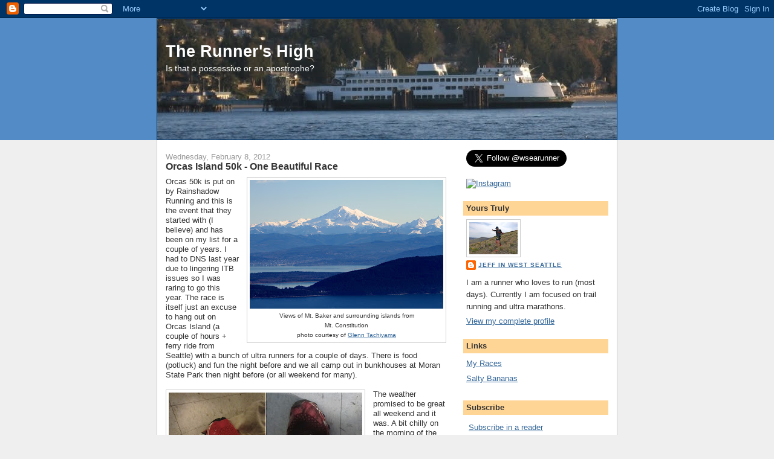

--- FILE ---
content_type: text/html; charset=UTF-8
request_url: http://www.therunnershigh.net/2012/02/orcas-island-50k-one-beautiful-race.html?showComment=1524718488903
body_size: 36562
content:
<!DOCTYPE html>
<html dir='ltr' xmlns='http://www.w3.org/1999/xhtml' xmlns:b='http://www.google.com/2005/gml/b' xmlns:data='http://www.google.com/2005/gml/data' xmlns:expr='http://www.google.com/2005/gml/expr'>
<head>
<link href='https://www.blogger.com/static/v1/widgets/2944754296-widget_css_bundle.css' rel='stylesheet' type='text/css'/>
<meta content='XU9jb_D8sRAAYpxfRJbQGwEoVX6ZpO0-Fp5F4vZb0Ic' name='google-site-verification'/>
<meta content='text/html; charset=UTF-8' http-equiv='Content-Type'/>
<meta content='blogger' name='generator'/>
<link href='http://www.therunnershigh.net/favicon.ico' rel='icon' type='image/x-icon'/>
<link href='http://www.therunnershigh.net/2012/02/orcas-island-50k-one-beautiful-race.html' rel='canonical'/>
<link rel="alternate" type="application/atom+xml" title="The Runner&#39;s High - Atom" href="http://www.therunnershigh.net/feeds/posts/default" />
<link rel="alternate" type="application/rss+xml" title="The Runner&#39;s High - RSS" href="http://www.therunnershigh.net/feeds/posts/default?alt=rss" />
<link rel="service.post" type="application/atom+xml" title="The Runner&#39;s High - Atom" href="https://www.blogger.com/feeds/8345373691581730406/posts/default" />

<link rel="alternate" type="application/atom+xml" title="The Runner&#39;s High - Atom" href="http://www.therunnershigh.net/feeds/8213087360623645832/comments/default" />
<!--Can't find substitution for tag [blog.ieCssRetrofitLinks]-->
<link href='https://blogger.googleusercontent.com/img/b/R29vZ2xl/AVvXsEg7HcBN5OHEHqRBuAQpnIhHwcwVeRzlHZAvgvQaq4Esw254_FnSlZoB-F3K9PcKpAvzkbNOTMX3sxaiM6B-3yMSG3zxdrkvXPU2ymqi8ZGHRyDZDHQb-gD1TE6rmnCvBY10xH3TP7FEf1_G/s320/IMG_0012.jpg' rel='image_src'/>
<meta content='http://www.therunnershigh.net/2012/02/orcas-island-50k-one-beautiful-race.html' property='og:url'/>
<meta content='Orcas Island 50k - One Beautiful Race' property='og:title'/>
<meta content='  Views of Mt. Baker and surrounding islands from  Mt. Constitution  photo courtesy of Glenn Tachiyama  Orcas 50k is put on by Rainshadow Ru...' property='og:description'/>
<meta content='https://blogger.googleusercontent.com/img/b/R29vZ2xl/AVvXsEg7HcBN5OHEHqRBuAQpnIhHwcwVeRzlHZAvgvQaq4Esw254_FnSlZoB-F3K9PcKpAvzkbNOTMX3sxaiM6B-3yMSG3zxdrkvXPU2ymqi8ZGHRyDZDHQb-gD1TE6rmnCvBY10xH3TP7FEf1_G/w1200-h630-p-k-no-nu/IMG_0012.jpg' property='og:image'/>
<title>The Runner's High: Orcas Island 50k - One Beautiful Race</title>
<style id='page-skin-1' type='text/css'><!--
/*
-----------------------------------------------
Blogger Template Style
Name:     Denim
Designer: Darren Delaye
URL:      www.DarrenDelaye.com
Date:     11 Jul 2006
-----------------------------------------------
*/
body {
background: #efefef;
margin: 0;
padding: 0px;
font: x-small Verdana, Arial;
text-align: center;
color: #333333;
font-size/* */:/**/small;
font-size: /**/small;
}
a:link {
color: #336699;
}
a:visited {
color: #336699;
}
a img {
border-width: 0;
}
#outer-wrapper {
font: normal normal 100% Verdana, Arial, Sans-serif;;
}
/* Header
----------------------------------------------- */
#header-wrapper {
margin:0;
padding: 0;
background-color: #528bc5;
text-align: left;
}
#header {
width: 760px;
margin: 0 auto;
background-color: #003366;
border: 1px solid #003366;
color: #ffffff;
padding: 0;
font: normal normal 210% Verdana, Arial, Sans-serif;;
}
h1.title {
padding-top: 38px;
margin: 0 14px .1em;
line-height: 1.2em;
font-size: 100%;
}
h1.title a, h1.title a:visited {
color: #ffffff;
text-decoration: none;
}
#header .description {
display: block;
margin: 0 14px;
padding: 0 0 40px;
line-height: 1.4em;
font-size: 50%;
}
/* Content
----------------------------------------------- */
.clear {
clear: both;
}
#content-wrapper {
width: 760px;
margin: 0 auto;
padding: 0 0 15px;
text-align: left;
background-color: #ffffff;
border: 1px solid #cccccc;
border-top: 0;
}
#main-wrapper {
margin-left: 14px;
width: 464px;
float: left;
background-color: #ffffff;
display: inline;       /* fix for doubling margin in IE */
word-wrap: break-word; /* fix for long text breaking sidebar float in IE */
overflow: hidden;      /* fix for long non-text content breaking IE sidebar float */
}
#sidebar-wrapper {
margin-right: 14px;
width: 240px;
float: right;
background-color: #ffffff;
display: inline;       /* fix for doubling margin in IE */
word-wrap: break-word; /* fix for long text breaking sidebar float in IE */
overflow: hidden;      /* fix for long non-text content breaking IE sidebar float */
}
/* Headings
----------------------------------------------- */
h2, h3 {
margin: 0;
}
/* Posts
----------------------------------------------- */
.date-header {
margin: 1.5em 0 0;
font-weight: normal;
color: #999999;
font-size: 100%;
}
.post {
margin: 0 0 1.5em;
padding-bottom: 1.5em;
}
.post-title {
margin: 0;
padding: 0;
font-size: 125%;
font-weight: bold;
line-height: 1.1em;
}
.post-title a, .post-title a:visited, .post-title strong {
text-decoration: none;
color: #333333;
font-weight: bold;
}
.post div {
margin: 0 0 .75em;
line-height: 1.3em;
}
.post-footer {
margin: -.25em 0 0;
color: #333333;
font-size: 87%;
}
.post-footer .span {
margin-right: .3em;
}
.post img, table.tr-caption-container {
padding: 4px;
border: 1px solid #cccccc;
}
.tr-caption-container img {
border: none;
padding: 0;
}
.post blockquote {
margin: 1em 20px;
}
.post blockquote p {
margin: .75em 0;
}
/* Comments
----------------------------------------------- */
#comments h4 {
margin: 1em 0;
color: #999999;
}
#comments h4 strong {
font-size: 110%;
}
#comments-block {
margin: 1em 0 1.5em;
line-height: 1.3em;
}
#comments-block dt {
margin: .5em 0;
}
#comments-block dd {
margin: .25em 0 0;
}
#comments-block dd.comment-footer {
margin: -.25em 0 2em;
line-height: 1.4em;
font-size: 78%;
}
#comments-block dd p {
margin: 0 0 .75em;
}
.deleted-comment {
font-style:italic;
color:gray;
}
.feed-links {
clear: both;
line-height: 2.5em;
}
#blog-pager-newer-link {
float: left;
}
#blog-pager-older-link {
float: right;
}
#blog-pager {
text-align: center;
}
/* Sidebar Content
----------------------------------------------- */
.sidebar h2 {
margin: 1.6em 0 .5em;
padding: 4px 5px;
background-color: #ffd595;
font-size: 100%;
color: #333333;
}
.sidebar ul {
margin: 0;
padding: 0;
list-style: none;
}
.sidebar li {
margin: 0;
padding-top: 0;
padding-right: 0;
padding-bottom: .5em;
padding-left: 15px;
text-indent: -15px;
line-height: 1.5em;
}
.sidebar {
color: #333333;
line-height:1.3em;
}
.sidebar .widget {
margin-bottom: 1em;
}
.sidebar .widget-content {
margin: 0 5px;
}
/* Profile
----------------------------------------------- */
.profile-img {
float: left;
margin-top: 0;
margin-right: 5px;
margin-bottom: 5px;
margin-left: 0;
padding: 4px;
border: 1px solid #cccccc;
}
.profile-data {
margin:0;
text-transform:uppercase;
letter-spacing:.1em;
font-weight: bold;
line-height: 1.6em;
font-size: 78%;
}
.profile-datablock {
margin:.5em 0 .5em;
}
.profile-textblock {
margin: 0.5em 0;
line-height: 1.6em;
}
/* Footer
----------------------------------------------- */
#footer {
clear: both;
text-align: center;
color: #333333;
}
#footer .widget {
margin:.5em;
padding-top: 20px;
font-size: 85%;
line-height: 1.5em;
text-align: left;
}

--></style>
<link href='https://www.blogger.com/dyn-css/authorization.css?targetBlogID=8345373691581730406&amp;zx=b9516432-085e-42d8-b751-f68c5da4213d' media='none' onload='if(media!=&#39;all&#39;)media=&#39;all&#39;' rel='stylesheet'/><noscript><link href='https://www.blogger.com/dyn-css/authorization.css?targetBlogID=8345373691581730406&amp;zx=b9516432-085e-42d8-b751-f68c5da4213d' rel='stylesheet'/></noscript>
<meta name='google-adsense-platform-account' content='ca-host-pub-1556223355139109'/>
<meta name='google-adsense-platform-domain' content='blogspot.com'/>

</head>
<body>
<div class='navbar section' id='navbar'><div class='widget Navbar' data-version='1' id='Navbar1'><script type="text/javascript">
    function setAttributeOnload(object, attribute, val) {
      if(window.addEventListener) {
        window.addEventListener('load',
          function(){ object[attribute] = val; }, false);
      } else {
        window.attachEvent('onload', function(){ object[attribute] = val; });
      }
    }
  </script>
<div id="navbar-iframe-container"></div>
<script type="text/javascript" src="https://apis.google.com/js/platform.js"></script>
<script type="text/javascript">
      gapi.load("gapi.iframes:gapi.iframes.style.bubble", function() {
        if (gapi.iframes && gapi.iframes.getContext) {
          gapi.iframes.getContext().openChild({
              url: 'https://www.blogger.com/navbar/8345373691581730406?po\x3d8213087360623645832\x26origin\x3dhttp://www.therunnershigh.net',
              where: document.getElementById("navbar-iframe-container"),
              id: "navbar-iframe"
          });
        }
      });
    </script><script type="text/javascript">
(function() {
var script = document.createElement('script');
script.type = 'text/javascript';
script.src = '//pagead2.googlesyndication.com/pagead/js/google_top_exp.js';
var head = document.getElementsByTagName('head')[0];
if (head) {
head.appendChild(script);
}})();
</script>
</div></div>
<div id='outer-wrapper'><div id='wrap2'>
<!-- skip links for text browsers -->
<span id='skiplinks' style='display:none;'>
<a href='#main'>skip to main </a> |
      <a href='#sidebar'>skip to sidebar</a>
</span>
<div id='header-wrapper'>
<div class='header section' id='header'><div class='widget Header' data-version='1' id='Header1'>
<div id='header-inner' style='background-image: url("https://blogger.googleusercontent.com/img/b/R29vZ2xl/AVvXsEip7CEX74B8PBbLpj34fqQZ-ZPoY1Gt9Gc-64ZNmdzChjnylU2_8CD9wJTa0wTRatHsIu1BXSvs0NVbg2iZmamPWgtjeueGJWwECctZriEi0qH2gGq_cWBcn7bC0oln9bL9dT0bB_-h4m1C/s1600-r/wsea_banner.JPG"); background-position: left; width: 760px; min-height: 200px; _height: 200px; background-repeat: no-repeat; '>
<div class='titlewrapper' style='background: transparent'>
<h1 class='title' style='background: transparent; border-width: 0px'>
<a href='http://www.therunnershigh.net/'>
The Runner's High
</a>
</h1>
</div>
<div class='descriptionwrapper'>
<p class='description'><span>Is that a possessive or an apostrophe?</span></p>
</div>
</div>
</div></div>
</div>
<div id='content-wrapper'>
<div id='crosscol-wrapper' style='text-align:center'>
<div class='crosscol no-items section' id='crosscol'></div>
</div>
<div id='main-wrapper'>
<div class='main section' id='main'><div class='widget Blog' data-version='1' id='Blog1'>
<div class='blog-posts hfeed'>

          <div class="date-outer">
        
<h2 class='date-header'><span>Wednesday, February 8, 2012</span></h2>

          <div class="date-posts">
        
<div class='post-outer'>
<div class='post hentry'>
<a name='8213087360623645832'></a>
<h3 class='post-title entry-title'>
<a href='http://www.therunnershigh.net/2012/02/orcas-island-50k-one-beautiful-race.html'>Orcas Island 50k - One Beautiful Race</a>
</h3>
<div class='post-header'>
<div class='post-header-line-1'></div>
</div>
<div class='post-body entry-content'>
<table cellpadding="0" cellspacing="0" class="tr-caption-container" style="float: right; margin-left: 1em; text-align: right;"><tbody>
<tr><td style="text-align: center;"><a href="https://blogger.googleusercontent.com/img/b/R29vZ2xl/AVvXsEg7HcBN5OHEHqRBuAQpnIhHwcwVeRzlHZAvgvQaq4Esw254_FnSlZoB-F3K9PcKpAvzkbNOTMX3sxaiM6B-3yMSG3zxdrkvXPU2ymqi8ZGHRyDZDHQb-gD1TE6rmnCvBY10xH3TP7FEf1_G/s1600/IMG_0012.jpg" imageanchor="1" style="clear: right; margin-bottom: 1em; margin-left: auto; margin-right: auto;"><img border="0" height="213" src="https://blogger.googleusercontent.com/img/b/R29vZ2xl/AVvXsEg7HcBN5OHEHqRBuAQpnIhHwcwVeRzlHZAvgvQaq4Esw254_FnSlZoB-F3K9PcKpAvzkbNOTMX3sxaiM6B-3yMSG3zxdrkvXPU2ymqi8ZGHRyDZDHQb-gD1TE6rmnCvBY10xH3TP7FEf1_G/s320/IMG_0012.jpg" width="320" /></a></td></tr>
<tr><td class="tr-caption" style="text-align: center;">Views of Mt. Baker and surrounding islands from <br />
Mt. Constitution<br />
photo courtesy of <a href="http://www.pbase.com/gtach/running" target="_blank">Glenn Tachiyama</a></td></tr>
</tbody></table>Orcas 50k is put on by Rainshadow Running and this is the event that they started with (I believe) and has been on my list for a couple of years. I had to DNS last year due to lingering ITB issues so I was raring to go this year. The race is itself just an excuse to hang out on Orcas Island (a couple of hours + ferry ride from Seattle) with a bunch of ultra runners for a couple of days. There is food (potluck) and fun the night before and we all camp out in bunkhouses at Moran State Park then night before (or all weekend for many).<br />
<br />
<table cellpadding="0" cellspacing="0" class="tr-caption-container" style="float: left; margin-right: 1em; text-align: left;"><tbody>
<tr><td style="text-align: center;"><a href="https://blogger.googleusercontent.com/img/b/R29vZ2xl/AVvXsEjBwM2Wccs2rynGcJYPZnOF8jfhyDsqVxvLNOXk0ahvf6BreRa2E5XMjmvQwamQnK62BJcKxwvG9DpdS4btrfgPFUQ_HdkZlgdxbKUr6n3nwlhNVahkPpr1Uh__aOkvnma3xF6y4cXu410b/s1600/orcas_before_after.JPG" imageanchor="1" style="clear: left; margin-bottom: 1em; margin-left: auto; margin-right: auto;"><img border="0" height="213" src="https://blogger.googleusercontent.com/img/b/R29vZ2xl/AVvXsEjBwM2Wccs2rynGcJYPZnOF8jfhyDsqVxvLNOXk0ahvf6BreRa2E5XMjmvQwamQnK62BJcKxwvG9DpdS4btrfgPFUQ_HdkZlgdxbKUr6n3nwlhNVahkPpr1Uh__aOkvnma3xF6y4cXu410b/s320/orcas_before_after.JPG" width="320" /></a></td></tr>
<tr><td class="tr-caption" style="text-align: center;">Shoes before &amp; after. Guess the course was a little <br />
muddy in spots.</td></tr>
</tbody></table>The weather promised to be great all weekend and it was. A bit chilly on the morning of the race but you knew that wouldn't last long. I decided on a short sleeve shirt under the long sleeve shirt and gloves that I could ditch at aid as I pleased. I left the stocking cap behind and chose the regular brimmed hat as I figured I'd be over the cap once I started the climb to Mount Pickett. I also like the brim rather than sunglasses which I ultimately just get frustrated with later in races. When I pulled out my shoes I noticed I had a dime sized hole in the upper by my pinky toe (left shoe) but I didn't bring another pair. Time for new shoes and just suck it up and deal - ultimately this was not an issue.<br />
<br />
The first loop takes you up Mt Pickett and back to the start and Aid Station #1. My goal here was to start slow and not blow my race early which happened in several races last year. This loop was supposed to be 10-11 miles so I figured 2:00 - 2:15 would be a good time. I took it easy, starting in the back with several Seattle runners (Ben, Michael, Simon) and we got in place in the middle / back of the conga line and started the day. The sun was gorgeous rising through the trees of the old growth forest as we ran south &amp; east toward the climbs. The herd inevitably thinned out but it was nice to not feel overexerted early on. We stayed in line as we marched up the mountain and we picked up several other runners I know (Yitka, Daniel, Candice). It was nice to be in a line where I knew so many runners and I realized I'd been running and racing for a long time.<br />
<br />
<div style="text-align: left;"></div><table cellpadding="0" cellspacing="0" class="tr-caption-container" style="float: right; margin-left: 1em; text-align: right;"><tbody>
<tr><td style="text-align: center;"><a href="https://blogger.googleusercontent.com/img/b/R29vZ2xl/AVvXsEikQj8Hmq5WI7LWWqshHtDXtxPt9MnZREnWYeyszwQ0MKjFc_lo8xfr-zZoduH1n-TT6GFs912HPFYnFg8o4CrQqX40xd7j4O2uJGpH4-iQhfHZxIh0Q1RqVZxlyUFx3ucRqYHpPbqfL6Lh/s1600/IMG_1009.jpg" imageanchor="1" style="clear: left; margin-bottom: 1em; margin-left: auto; margin-right: auto;"><img border="0" height="213" src="https://blogger.googleusercontent.com/img/b/R29vZ2xl/AVvXsEikQj8Hmq5WI7LWWqshHtDXtxPt9MnZREnWYeyszwQ0MKjFc_lo8xfr-zZoduH1n-TT6GFs912HPFYnFg8o4CrQqX40xd7j4O2uJGpH4-iQhfHZxIh0Q1RqVZxlyUFx3ucRqYHpPbqfL6Lh/s320/IMG_1009.jpg" width="320" /></a></td></tr>
<tr><td class="tr-caption" style="text-align: center;">Cascade Falls<br />
photo courtesy of <a href="http://www.pbase.com/gtach/running" target="_blank">Glenn Tachiyama</a></td></tr>
</tbody></table>Once we got to the top the single track broke onto service road for the mile descent. Overall I felt really good here and I let the other guys take off as I hung back with Candice to conserve. It seems I've always blown by her early on in races and then paid for it late and with her coming around me at mile 28 or so. This wouldn't happen today as she unfortunately caught her foot on a root and twisted her ankle while we were chatting (for which I feel guilty for distracting her). I made sure she was ok as she got up and tested it out (it was pretty tender - was glad it was not broken) and she gave me the ok to take off. I caught back up to Simon who had passed me during this incident and we paced for awhile but I let the legs out ever so conservatively on the descent. Got my photo op at Cascade Falls and rolled my way into aid at 1:59. I didn't feel that was too fast; in fact I felt pretty good. Got through aid in 2:35 and took off feeling pretty good.<br />
<br />
<table cellpadding="0" cellspacing="0" class="tr-caption-container" style="float: left; margin-right: 1em; text-align: left;"><tbody>
<tr><td style="text-align: center;"><a href="https://blogger.googleusercontent.com/img/b/R29vZ2xl/AVvXsEiK37F6G2kezC939SPrtXoD9_SpUhgu-rHt08-XQup3pOAbtEQHg2zkvoia-HA5k09SjPae7tafbNwiBlHLnA3_PopIqMyDg0arPRzx0PwHlqhb5IPQS8W355Gh6M1KvKgUKSW3jP694yem/s1600/IMG_0005.JPG" imageanchor="1" style="clear: left; margin-bottom: 1em; margin-left: auto; margin-right: auto;"><img border="0" height="240" src="https://blogger.googleusercontent.com/img/b/R29vZ2xl/AVvXsEiK37F6G2kezC939SPrtXoD9_SpUhgu-rHt08-XQup3pOAbtEQHg2zkvoia-HA5k09SjPae7tafbNwiBlHLnA3_PopIqMyDg0arPRzx0PwHlqhb5IPQS8W355Gh6M1KvKgUKSW3jP694yem/s320/IMG_0005.JPG" width="320" /></a></td></tr>
<tr><td class="tr-caption" style="text-align: center;">Camp Moran - start / finish / aid #1 / party venue</td></tr>
</tbody></table>We had a little out &amp; back from here to the trail so the customary "good jobs" to those coming into aid and I saw Candice wasn't too far behind which relieved me. She did unfortunately drop here as she said she had no strength for the descents (her ankle post-race was pretty swollen). I took it easy as we rounded the lake to the north to start the first big climb of the day - The Powerline. This is aptly named after the service road running under the powerlines that work their way to the top of the mountain. There were some muddy parts as we got up to this climb (not a good time to be messing with my food I realized) and the road up was a pretty rutted out road. The line of people up was the typical humorous sight and I dug in to settle on a pace. The climb had steep sections - hard to get a heel plant but necessary as I didn't want to burn out my calves. I focused on that. I was catching early starters by this point and got into a good rhythm and notched it up a half step thinking this was a good place to test myself. I was passed by a few and caught a few so this all seemed reasonable. <br />
<br />
Thankfully the top came and the running started again in earnest. I had a good open pace going and a wonderful floor on the old growth single track and opened it up to 4th gear (out of five). This felt pretty relaxed but with a slight push. Ran with a couple of guys for awhile and got down to the lake in no time. This was a section we'd repeat coming back up for the final descent so I was happy to get through this without seeing any leaders. The journey around the lake was nice but a bit of the bumpy up and down so I started to pace back to save something for Constitution coming up next. I took a slight spill at the south end of the lake on the rocks and banged my knee but seemed ok (although I think I ruined my big toe here) and eventually turned north and started to head up.<br />
<br />
<table cellpadding="0" cellspacing="0" class="tr-caption-container" style="float: right; margin-left: 1em; text-align: right;"><tbody>
<tr><td style="text-align: center;"><a href="https://blogger.googleusercontent.com/img/b/R29vZ2xl/AVvXsEjfXjTmbB-Kr-nio6HjVtTqkzvWJdOlNhmLESJ9d6vY2IbQbW0I_Ym7cqH1xBbfikymQGfvy2J2RTxIzzFtKEgEB_XqU35ds3ndPXtXQXWxtaP5nPLHdncTznvUASGGlPnXWT4ZUiqqMVnQ/s1600/IMG_1960.jpg" imageanchor="1" style="clear: right; margin-bottom: 1em; margin-left: auto; margin-right: auto;"><img border="0" height="213" src="https://blogger.googleusercontent.com/img/b/R29vZ2xl/AVvXsEjfXjTmbB-Kr-nio6HjVtTqkzvWJdOlNhmLESJ9d6vY2IbQbW0I_Ym7cqH1xBbfikymQGfvy2J2RTxIzzFtKEgEB_XqU35ds3ndPXtXQXWxtaP5nPLHdncTznvUASGGlPnXWT4ZUiqqMVnQ/s320/IMG_1960.jpg" width="320" /></a></td></tr>
<tr><td class="tr-caption" style="text-align: center;">Near the top of Constitution<br />
photo courtesy of <a href="http://www.pbase.com/gtach/running" target="_blank">Glenn Tachiyama</a></td></tr>
</tbody></table>I knew I was a bit spent so eased it off a bit - slight jogging or hiking on uphills. Hit the "water only" aid station at mile 18 in 3:58 (1:56 split) so that seemed pretty good. I only took water here as I had plenty of fuel (and had been fueling well all day) and had a short bio break - 2:35 aid time. Given that I was a bit wiped I told myself that I was taking it easy up to Constitution to get a little energy back. That stretch was tough - steep switchbacks with slight running opportunities that made you think "I have to run this." Got passed a lot on this section but that was ok - I was in my zone which was none too fast. I got up to Aid #2 - mile 22-ish - in 5:06 (1:05 split) so that was a slow four miles! Got refueled at aid, rested a bit, and got some vaseline on my thighs as things were starting to chafe down there. I was pretty tired but it was time to go and recover on the run.<br />
<br />
<table cellpadding="0" cellspacing="0" class="tr-caption-container" style="float: left; margin-right: 1em; text-align: left;"><tbody>
<tr><td style="text-align: center;"><a href="https://blogger.googleusercontent.com/img/b/R29vZ2xl/AVvXsEircB3sWJnM9UqTbx6UsQbqmeE0GqVPiBA4QVabK-YfW3Y50AcM_BHvpRlc7JrAmKpwdaurJ4b3he72SqQDI1Amu1VRc4uaSysz2q2HX4D0m5Oyfm_ENrfSf88t3gAMd3E7OuPRcuyKKroJ/s1600/2012-02-03_16-29-14_889.jpg" imageanchor="1" style="clear: left; margin-bottom: 1em; margin-left: auto; margin-right: auto;"><img border="0" height="180" src="https://blogger.googleusercontent.com/img/b/R29vZ2xl/AVvXsEircB3sWJnM9UqTbx6UsQbqmeE0GqVPiBA4QVabK-YfW3Y50AcM_BHvpRlc7JrAmKpwdaurJ4b3he72SqQDI1Amu1VRc4uaSysz2q2HX4D0m5Oyfm_ENrfSf88t3gAMd3E7OuPRcuyKKroJ/s320/2012-02-03_16-29-14_889.jpg" width="320" /></a></td></tr>
<tr><td class="tr-caption" style="text-align: center;">Mount Constitution from the road - doesn't look <br />
too bad from down here</td></tr>
</tbody></table>Started down and I didn't have a lot of push in my legs so I took the opportunity on this downhill to rest up a bit. This was a shorter section (thankfully, as that meant the next up was not going to be as long a climb) and eventually turned uphill onto previously run path to start back up. I had recovered so ran / power hiked my way up. Hit "mile 26" in just under six hours so I was happy about that given that I thought I could hit sub 7:00 - not bad for me on this course. There was a bit more to climb to get to the top then the descent started. I pushed a bit on the downs which was easy at the start but fatigue and more technical trails loomed. I broke out into some sun and rocks and did some knee damage as I skidded against a rock wall (oddly I banged up my opposite hand here too). This slowed me down for a stretch but I hit better trails down low so still pushed on.<br />
<br />
<table cellpadding="0" cellspacing="0" class="tr-caption-container" style="float: right; margin-left: 1em; text-align: right;"><tbody>
<tr><td style="text-align: center;"><a href="https://blogger.googleusercontent.com/img/b/R29vZ2xl/AVvXsEhXCg5GMf_jnkQoB0xHuHMfg4W0cGPhhuonI0RieIN1NMzoI5QRACTuwNX3BAA3i7sp6cvFF-X8oJ8dQxC-vs1f26yDMt_z7OjXqcYz-1P02NCtFHMG2Igqdtk5U9YR_gJxvTFRbXlfPn0w/s1600/35971186-IMG_8718.jpg" imageanchor="1" style="clear: left; margin-bottom: 1em; margin-left: auto; margin-right: auto;"><img border="0" height="213" src="https://blogger.googleusercontent.com/img/b/R29vZ2xl/AVvXsEhXCg5GMf_jnkQoB0xHuHMfg4W0cGPhhuonI0RieIN1NMzoI5QRACTuwNX3BAA3i7sp6cvFF-X8oJ8dQxC-vs1f26yDMt_z7OjXqcYz-1P02NCtFHMG2Igqdtk5U9YR_gJxvTFRbXlfPn0w/s320/35971186-IMG_8718.jpg" width="320" /></a></td></tr>
<tr><td class="tr-caption" style="text-align: center;">Finishing with Simon<br />
photo courtesy of Martin Taylor</td></tr>
</tbody></table>Hit the bottom at the lake at 6:35 and figured I was within striking distance. I then saw a sign for 2.7 miles (a state park sign, not race) and "knew" I wasn't going to run sub 10's around the lake (it occurs to me now this was the full lake loop, not just to the camp). I stopped &amp; walked and ate something then took off. It was pretty hilly for an "around the lake" run so there was plenty of hiking followed by running. I was probably not running as quickly here as I could and probably not starting my runs as early after a climb and I was pretty done at this point. Came out of this and toward the start and Simon caught up to me and we ran in together. I saw 7:03 and instantly scolded myself for not pushing harder around the lake but what was done was done.<br />
<br />
<table cellpadding="0" cellspacing="0" class="tr-caption-container" style="float: left; margin-right: 1em; text-align: left;"><tbody>
<tr><td style="text-align: center;"><a href="https://blogger.googleusercontent.com/img/b/R29vZ2xl/AVvXsEiSJbkr9jy_hJcOLir-y1TZPoDlmznr3AAnH-DlyR_MBL7YZlPYEh_PZNu75-o6Kdw6S0Cjf11SavCTTPcmcVTZd6C8_akHZYzZtAQdfUtx5znPjYKu3Ojk74SK11Xa20mREWrIeUNga2mn/s1600/403638_633617074184_4302953_32663081_1945936426_n.jpg" imageanchor="1" style="clear: left; margin-bottom: 1em; margin-left: auto; margin-right: auto;"><img border="0" height="320" src="https://blogger.googleusercontent.com/img/b/R29vZ2xl/AVvXsEiSJbkr9jy_hJcOLir-y1TZPoDlmznr3AAnH-DlyR_MBL7YZlPYEh_PZNu75-o6Kdw6S0Cjf11SavCTTPcmcVTZd6C8_akHZYzZtAQdfUtx5znPjYKu3Ojk74SK11Xa20mREWrIeUNga2mn/s320/403638_633617074184_4302953_32663081_1945936426_n.jpg" width="240" /></a></td></tr>
<tr><td class="tr-caption" style="text-align: center;">Post race - a little dinged up but happy to be <br />
finished and having a beer<br />
photo courtesy of Yitka Winn</td></tr>
</tbody></table>Post race was great to catch up with everyone on their runs, grab some beer &amp; food and then take a shower. Overall I ran a hard race save for the last couple of miles. I may have still pushed the issue too early although I don't feel that I pushed too hard up powerline or down off it. Like everyone I always feel my training lacks on the ups &amp; downs when I'm going through the suffering of the race. My fueling felt good although I was sweating early and often and may have been "over electrolyted" on the first loop as my shorts were full of sweat and salt later on thus causing the chafing. I tolerate Nuun well but should have had it cut a bit rather than full strength. I'm pretty satisfied with my race and have some things to work on the next few weeks.<br />
<br />
<br />
Shoes: Inov8 X-Talon 190s<br />
Socks: Injinji Performance<br />
Fuel: Mostly Perpetuem, some aid, margarita bloks, sport beans, GU, <b>Chips Ahoy Reese's Cookies</b><br />
<div class="separator" style="clear: both; text-align: center;"></div><table align="center" cellpadding="0" cellspacing="0" class="tr-caption-container" style="clear: left; float: left; margin-bottom: 1em; margin-right: 1em; text-align: left;"><tbody>
<tr><td style="text-align: center;"><a href="https://blogger.googleusercontent.com/img/b/R29vZ2xl/AVvXsEiGeFBr_npp4RZMjuVcARFfaEDFSxzVj7GvMfWNd55zsrqLJ6EAR8s329BCRHQVH6s4tn_2e7Oa57kvxdHh6cdIP07V8XMCSeeQCkxR3vS80HLlaD9ppSovUo_F0bLKvEzNbBgj6e6S_86d/s1600/402456_633623456394_4302953_32663091_1600861152_n.jpg" imageanchor="1" style="clear: right; margin-bottom: 1em; margin-left: auto; margin-right: auto;"><img border="0" height="240" src="https://blogger.googleusercontent.com/img/b/R29vZ2xl/AVvXsEiGeFBr_npp4RZMjuVcARFfaEDFSxzVj7GvMfWNd55zsrqLJ6EAR8s329BCRHQVH6s4tn_2e7Oa57kvxdHh6cdIP07V8XMCSeeQCkxR3vS80HLlaD9ppSovUo_F0bLKvEzNbBgj6e6S_86d/s320/402456_633623456394_4302953_32663091_1600861152_n.jpg" width="320" /></a></td></tr>
<tr><td class="tr-caption" style="text-align: center;">Post race with Ben, Michael &amp; Glenn<br />
photo courtesy of Yitka Winn</td></tr>
</tbody></table>
<div style='clear: both;'></div>
</div>
<div class='post-footer'>
<div class='post-footer-line post-footer-line-1'><span class='post-author vcard'>
Posted by
<span class='fn'>Jeff in West Seattle</span>
</span>
<span class='post-timestamp'>
at
<a class='timestamp-link' href='http://www.therunnershigh.net/2012/02/orcas-island-50k-one-beautiful-race.html' rel='bookmark' title='permanent link'><abbr class='published' title='2012-02-08T09:41:00-08:00'>9:41&#8239;AM</abbr></a>
</span>
<span class='post-comment-link'>
</span>
<span class='post-icons'>
<span class='item-action'>
<a href='https://www.blogger.com/email-post/8345373691581730406/8213087360623645832' title='Email Post'>
<img alt='' class='icon-action' height='13' src='http://img1.blogblog.com/img/icon18_email.gif' width='18'/>
</a>
</span>
<span class='item-control blog-admin pid-1260158265'>
<a href='https://www.blogger.com/post-edit.g?blogID=8345373691581730406&postID=8213087360623645832&from=pencil' title='Edit Post'>
<img alt='' class='icon-action' height='18' src='https://resources.blogblog.com/img/icon18_edit_allbkg.gif' width='18'/>
</a>
</span>
</span>
</div>
<div class='post-footer-line post-footer-line-2'><span class='post-labels'>
Labels:
<a href='http://www.therunnershigh.net/search/label/race%20report' rel='tag'>race report</a>,
<a href='http://www.therunnershigh.net/search/label/trail%20running' rel='tag'>trail running</a>,
<a href='http://www.therunnershigh.net/search/label/ultras' rel='tag'>ultras</a>
</span>
</div>
<div class='post-footer-line post-footer-line-3'></div>
</div>
</div>
<div class='comments' id='comments'>
<a name='comments'></a>
<h4>67 comments:</h4>
<div id='Blog1_comments-block-wrapper'>
<dl class='avatar-comment-indent' id='comments-block'>
<dt class='comment-author ' id='c6302092973963068146'>
<a name='c6302092973963068146'></a>
<div class="avatar-image-container vcard"><span dir="ltr"><a href="https://www.blogger.com/profile/07040738593336836064" target="" rel="nofollow" onclick="" class="avatar-hovercard" id="av-6302092973963068146-07040738593336836064"><img src="https://resources.blogblog.com/img/blank.gif" width="35" height="35" class="delayLoad" style="display: none;" longdesc="//blogger.googleusercontent.com/img/b/R29vZ2xl/AVvXsEi0-BccEzdkCLGHHnBpRuHglObywaJZ5iTOQZ3tsDtfTlo-zQTSwD7BlXMWOv5JXfRcT6eFBE0lwrz9gC4oFhA3Kx4wOdofSJ9rSS_KRKQBykMNcf7auooGy9fui7wtLA/s45-c/profile+pic.jpg" alt="" title="Dawn">

<noscript><img src="//blogger.googleusercontent.com/img/b/R29vZ2xl/AVvXsEi0-BccEzdkCLGHHnBpRuHglObywaJZ5iTOQZ3tsDtfTlo-zQTSwD7BlXMWOv5JXfRcT6eFBE0lwrz9gC4oFhA3Kx4wOdofSJ9rSS_KRKQBykMNcf7auooGy9fui7wtLA/s45-c/profile+pic.jpg" width="35" height="35" class="photo" alt=""></noscript></a></span></div>
<a href='https://www.blogger.com/profile/07040738593336836064' rel='nofollow'>Dawn</a>
said...
</dt>
<dd class='comment-body' id='Blog1_cmt-6302092973963068146'>
<p>
Oh....and it&#39;s definitely a &quot;possesive&quot;....not just mere apostrophe;)
</p>
</dd>
<dd class='comment-footer'>
<span class='comment-timestamp'>
<a href='http://www.therunnershigh.net/2012/02/orcas-island-50k-one-beautiful-race.html?showComment=1328817646393#c6302092973963068146' title='comment permalink'>
February 9, 2012 at 12:00&#8239;PM
</a>
<span class='item-control blog-admin pid-1225917649'>
<a class='comment-delete' href='https://www.blogger.com/comment/delete/8345373691581730406/6302092973963068146' title='Delete Comment'>
<img src='https://resources.blogblog.com/img/icon_delete13.gif'/>
</a>
</span>
</span>
</dd>
<dt class='comment-author blog-author' id='c2038052026512350286'>
<a name='c2038052026512350286'></a>
<div class="avatar-image-container vcard"><span dir="ltr"><a href="https://www.blogger.com/profile/13621362192262863605" target="" rel="nofollow" onclick="" class="avatar-hovercard" id="av-2038052026512350286-13621362192262863605"><img src="https://resources.blogblog.com/img/blank.gif" width="35" height="35" class="delayLoad" style="display: none;" longdesc="//blogger.googleusercontent.com/img/b/R29vZ2xl/AVvXsEi1zTK7m7EZccOqQn6w0rwvZBxa8PexCb7kGUi9bf9UjTmLDKDf3OQbaE1XVD5PVKl7XCTHp8l0Sj25Nr5NpkTlrZ6WotpBDQ5YN4luD6ocb7zv2sPlgk0w_pfPilsKFZA/s45-c/1559408_10154049690285265_5392690184535471489_o.jpg" alt="" title="Jeff in West Seattle">

<noscript><img src="//blogger.googleusercontent.com/img/b/R29vZ2xl/AVvXsEi1zTK7m7EZccOqQn6w0rwvZBxa8PexCb7kGUi9bf9UjTmLDKDf3OQbaE1XVD5PVKl7XCTHp8l0Sj25Nr5NpkTlrZ6WotpBDQ5YN4luD6ocb7zv2sPlgk0w_pfPilsKFZA/s45-c/1559408_10154049690285265_5392690184535471489_o.jpg" width="35" height="35" class="photo" alt=""></noscript></a></span></div>
<a href='https://www.blogger.com/profile/13621362192262863605' rel='nofollow'>Jeff in West Seattle</a>
said...
</dt>
<dd class='comment-body' id='Blog1_cmt-2038052026512350286'>
<p>
I don&#39;t know - I felt kind of high after this weekend....
</p>
</dd>
<dd class='comment-footer'>
<span class='comment-timestamp'>
<a href='http://www.therunnershigh.net/2012/02/orcas-island-50k-one-beautiful-race.html?showComment=1328818033955#c2038052026512350286' title='comment permalink'>
February 9, 2012 at 12:07&#8239;PM
</a>
<span class='item-control blog-admin pid-1260158265'>
<a class='comment-delete' href='https://www.blogger.com/comment/delete/8345373691581730406/2038052026512350286' title='Delete Comment'>
<img src='https://resources.blogblog.com/img/icon_delete13.gif'/>
</a>
</span>
</span>
</dd>
<dt class='comment-author ' id='c7359681841006488285'>
<a name='c7359681841006488285'></a>
<div class="avatar-image-container vcard"><span dir="ltr"><a href="https://www.blogger.com/profile/07040738593336836064" target="" rel="nofollow" onclick="" class="avatar-hovercard" id="av-7359681841006488285-07040738593336836064"><img src="https://resources.blogblog.com/img/blank.gif" width="35" height="35" class="delayLoad" style="display: none;" longdesc="//blogger.googleusercontent.com/img/b/R29vZ2xl/AVvXsEi0-BccEzdkCLGHHnBpRuHglObywaJZ5iTOQZ3tsDtfTlo-zQTSwD7BlXMWOv5JXfRcT6eFBE0lwrz9gC4oFhA3Kx4wOdofSJ9rSS_KRKQBykMNcf7auooGy9fui7wtLA/s45-c/profile+pic.jpg" alt="" title="Dawn">

<noscript><img src="//blogger.googleusercontent.com/img/b/R29vZ2xl/AVvXsEi0-BccEzdkCLGHHnBpRuHglObywaJZ5iTOQZ3tsDtfTlo-zQTSwD7BlXMWOv5JXfRcT6eFBE0lwrz9gC4oFhA3Kx4wOdofSJ9rSS_KRKQBykMNcf7auooGy9fui7wtLA/s45-c/profile+pic.jpg" width="35" height="35" class="photo" alt=""></noscript></a></span></div>
<a href='https://www.blogger.com/profile/07040738593336836064' rel='nofollow'>Dawn</a>
said...
</dt>
<dd class='comment-body' id='Blog1_cmt-7359681841006488285'>
<p>
Sounded like an amazing run- pics are amazing! I had to laugh when you wrote, &quot;The line of people up was the typical humorous sight...&quot; cause I&#39;ve seen/felt that frustrating/almost annoying pace- but secretly glad for the &quot;slow down&quot; and hike/chug break;) <br />NEXT time you&#39;ll get rid of that little 3minute thing after the 7!<br />A great post!
</p>
</dd>
<dd class='comment-footer'>
<span class='comment-timestamp'>
<a href='http://www.therunnershigh.net/2012/02/orcas-island-50k-one-beautiful-race.html?showComment=1328831268470#c7359681841006488285' title='comment permalink'>
February 9, 2012 at 3:47&#8239;PM
</a>
<span class='item-control blog-admin pid-1225917649'>
<a class='comment-delete' href='https://www.blogger.com/comment/delete/8345373691581730406/7359681841006488285' title='Delete Comment'>
<img src='https://resources.blogblog.com/img/icon_delete13.gif'/>
</a>
</span>
</span>
</dd>
<dt class='comment-author ' id='c1893314678820106754'>
<a name='c1893314678820106754'></a>
<div class="avatar-image-container avatar-stock"><span dir="ltr"><a href="http://thesmudge.com" target="" rel="nofollow" onclick=""><img src="//resources.blogblog.com/img/blank.gif" width="35" height="35" alt="" title="Layla">

</a></span></div>
<a href='http://thesmudge.com' rel='nofollow'>Layla</a>
said...
</dt>
<dd class='comment-body' id='Blog1_cmt-1893314678820106754'>
<p>
Wow, that&#39;s one heck of an awesome race photo! As in, Runner&#39;s World &quot;rave run&quot; caliber.<br /><br />Great job in the race!
</p>
</dd>
<dd class='comment-footer'>
<span class='comment-timestamp'>
<a href='http://www.therunnershigh.net/2012/02/orcas-island-50k-one-beautiful-race.html?showComment=1328833572714#c1893314678820106754' title='comment permalink'>
February 9, 2012 at 4:26&#8239;PM
</a>
<span class='item-control blog-admin pid-290024022'>
<a class='comment-delete' href='https://www.blogger.com/comment/delete/8345373691581730406/1893314678820106754' title='Delete Comment'>
<img src='https://resources.blogblog.com/img/icon_delete13.gif'/>
</a>
</span>
</span>
</dd>
<dt class='comment-author ' id='c6279485359730905492'>
<a name='c6279485359730905492'></a>
<div class="avatar-image-container avatar-stock"><span dir="ltr"><a href="https://www.blogger.com/profile/07953722547048839723" target="" rel="nofollow" onclick="" class="avatar-hovercard" id="av-6279485359730905492-07953722547048839723"><img src="//www.blogger.com/img/blogger_logo_round_35.png" width="35" height="35" alt="" title="Unknown">

</a></span></div>
<a href='https://www.blogger.com/profile/07953722547048839723' rel='nofollow'>Unknown</a>
said...
</dt>
<dd class='comment-body' id='Blog1_cmt-6279485359730905492'>
<p>
.I was looking for this kind of weblog at On on the internet. After various passions I consider it was on this event.After various passions There are it on this event. Outstanding publish.<br /><a href="http://www.roshnikhanna.in/profile.htm" rel="nofollow">Roshnikhanna Escorts Service</a>  | <a href="http://www.kaor.in/gallery.html" rel="nofollow">Mehar Kaor</a>  |  <a href="http://www.roshnikhanna.in/" rel="nofollow">Roshnikhanna Escorts </a> |  <a href="http://sofiyaloani.in/" rel="nofollow">Sofiya loani</a> |  <a href="http://www.escortsindelhii.in/delhi-escorts-gallery.html" rel="nofollow">Delhi Escorts</a>  |  <a href="http://www.escortsindelhii.in/gurgaon-escorts.html" rel="nofollow">Gurgaon Escorts Agency, Escorts in Gurgaon</a>  | <a href="http://www.gurgaonescortsservice.in/" rel="nofollow">Gurgaon Escorts Service</a> 
</p>
</dd>
<dd class='comment-footer'>
<span class='comment-timestamp'>
<a href='http://www.therunnershigh.net/2012/02/orcas-island-50k-one-beautiful-race.html?showComment=1487068191248#c6279485359730905492' title='comment permalink'>
February 14, 2017 at 2:29&#8239;AM
</a>
<span class='item-control blog-admin pid-1749831520'>
<a class='comment-delete' href='https://www.blogger.com/comment/delete/8345373691581730406/6279485359730905492' title='Delete Comment'>
<img src='https://resources.blogblog.com/img/icon_delete13.gif'/>
</a>
</span>
</span>
</dd>
<dt class='comment-author ' id='c9212491413128574878'>
<a name='c9212491413128574878'></a>
<div class="avatar-image-container avatar-stock"><span dir="ltr"><a href="https://www.blogger.com/profile/09757571165135502109" target="" rel="nofollow" onclick="" class="avatar-hovercard" id="av-9212491413128574878-09757571165135502109"><img src="//www.blogger.com/img/blogger_logo_round_35.png" width="35" height="35" alt="" title="Unknown">

</a></span></div>
<a href='https://www.blogger.com/profile/09757571165135502109' rel='nofollow'>Unknown</a>
said...
</dt>
<dd class='comment-body' id='Blog1_cmt-9212491413128574878'>
<p>
This is great post, i just want to more about this great blog. Thanks for share with us.<br /><br /><a href="http://www.rickymodel.in/" rel="nofollow">Gurgaon Escorts, Escorts in Gurgaon</a><br /><a href="http://anjna.in/" rel="nofollow">Escorts in Gurgaon, Female Escorts in Gurgaon</a><br /><a href="http://www.aryanmodel.in/" rel="nofollow">Independent Escorts in Gurgaon, Gurgaon Escorts</a>
</p>
</dd>
<dd class='comment-footer'>
<span class='comment-timestamp'>
<a href='http://www.therunnershigh.net/2012/02/orcas-island-50k-one-beautiful-race.html?showComment=1487241204283#c9212491413128574878' title='comment permalink'>
February 16, 2017 at 2:33&#8239;AM
</a>
<span class='item-control blog-admin pid-1628249359'>
<a class='comment-delete' href='https://www.blogger.com/comment/delete/8345373691581730406/9212491413128574878' title='Delete Comment'>
<img src='https://resources.blogblog.com/img/icon_delete13.gif'/>
</a>
</span>
</span>
</dd>
<dt class='comment-author ' id='c1546074723064341854'>
<a name='c1546074723064341854'></a>
<div class="avatar-image-container avatar-stock"><span dir="ltr"><a href="https://www.blogger.com/profile/17661031910263159564" target="" rel="nofollow" onclick="" class="avatar-hovercard" id="av-1546074723064341854-17661031910263159564"><img src="//www.blogger.com/img/blogger_logo_round_35.png" width="35" height="35" alt="" title="Unknown">

</a></span></div>
<a href='https://www.blogger.com/profile/17661031910263159564' rel='nofollow'>Unknown</a>
said...
</dt>
<dd class='comment-body' id='Blog1_cmt-1546074723064341854'>
<p>
My escort service is memorable and gorgeous. I perform your hearty longing with filled of obsession, because all men necessities a content enjoyment.<br /><a href="http://www.reewa.in/my-blog/" rel="nofollow"> Female Bangalore Escorts</a><br /><a href="http://mushkan.in/blog.html/" rel="nofollow">Independent Bangalore Escorts</a><br /><a href="http://www.gudiapatel.in/my-blog//" rel="nofollow">Mumbai Escorts</a><br /><br />
</p>
</dd>
<dd class='comment-footer'>
<span class='comment-timestamp'>
<a href='http://www.therunnershigh.net/2012/02/orcas-island-50k-one-beautiful-race.html?showComment=1492678815195#c1546074723064341854' title='comment permalink'>
April 20, 2017 at 2:00&#8239;AM
</a>
<span class='item-control blog-admin pid-1914131276'>
<a class='comment-delete' href='https://www.blogger.com/comment/delete/8345373691581730406/1546074723064341854' title='Delete Comment'>
<img src='https://resources.blogblog.com/img/icon_delete13.gif'/>
</a>
</span>
</span>
</dd>
<dt class='comment-author ' id='c9194946629368046794'>
<a name='c9194946629368046794'></a>
<div class="avatar-image-container avatar-stock"><span dir="ltr"><a href="https://www.blogger.com/profile/17661031910263159564" target="" rel="nofollow" onclick="" class="avatar-hovercard" id="av-9194946629368046794-17661031910263159564"><img src="//www.blogger.com/img/blogger_logo_round_35.png" width="35" height="35" alt="" title="Unknown">

</a></span></div>
<a href='https://www.blogger.com/profile/17661031910263159564' rel='nofollow'>Unknown</a>
said...
</dt>
<dd class='comment-body' id='Blog1_cmt-9194946629368046794'>
<p>
Our High-class Escorts service in vashi is the most convenient and most friendly service on the world, and no other escorts agency goes to the same level that we go to make sure great stages of client service.<br /><a href="http://www.gudiapatel.in/vashi-escorts//" rel="nofollow">Vashi Escorts</a><br /><a href="http://www.gudiapatel.in/thane-escorts//" rel="nofollow">Thane Escorts</a><br /><a href="http://www.gudiapatel.in/juhu-escorts//" rel="nofollow">Juhu Escorts</a><br /><a href="http://www.gudiapatel.in/powai-escorts//" rel="nofollow">Powai Escorts</a><br /><a href="http://www.riyadubey.in//" rel="nofollow">Mumbai Escorts Service</a><br />
</p>
</dd>
<dd class='comment-footer'>
<span class='comment-timestamp'>
<a href='http://www.therunnershigh.net/2012/02/orcas-island-50k-one-beautiful-race.html?showComment=1492678884559#c9194946629368046794' title='comment permalink'>
April 20, 2017 at 2:01&#8239;AM
</a>
<span class='item-control blog-admin pid-1914131276'>
<a class='comment-delete' href='https://www.blogger.com/comment/delete/8345373691581730406/9194946629368046794' title='Delete Comment'>
<img src='https://resources.blogblog.com/img/icon_delete13.gif'/>
</a>
</span>
</span>
</dd>
<dt class='comment-author ' id='c3855786215449945753'>
<a name='c3855786215449945753'></a>
<div class="avatar-image-container avatar-stock"><span dir="ltr"><a href="https://www.blogger.com/profile/17661031910263159564" target="" rel="nofollow" onclick="" class="avatar-hovercard" id="av-3855786215449945753-17661031910263159564"><img src="//www.blogger.com/img/blogger_logo_round_35.png" width="35" height="35" alt="" title="Unknown">

</a></span></div>
<a href='https://www.blogger.com/profile/17661031910263159564' rel='nofollow'>Unknown</a>
said...
</dt>
<dd class='comment-body' id='Blog1_cmt-3855786215449945753'>
<p>
When you are seeking ways to solve your personal concerns,READ THIS NICE ARTICLE<br /><a href="http://www.eioba.com/a/5f2t/hifi-independent-bangalore-escorts" rel="nofollow">Independent Bangalore escorts</a><br /><a href="http://www.eioba.com/a/5f2v/hunting-the-nearest-escort-model-girl-in-andheri-escorts-mumbai" rel="nofollow">Andheri Escorts</a><br /><a href="http://www.eioba.com/a/5f2u/high-quelity-female-escorts-in-bangalore" rel="nofollow">Female Escorts Bangalore</a><br /><a href="http://kodstuba.com/user/sexygirlshub/" rel="nofollow">Female Escorts Bangalore</a><br /><a href="http://www.eioba.com/a/5f31/our-main-aim-is-to-give-a-high-quality-escort-service-in-vashi-mumbai" rel="nofollow">Vashi Escorts</a><br /><br />
</p>
</dd>
<dd class='comment-footer'>
<span class='comment-timestamp'>
<a href='http://www.therunnershigh.net/2012/02/orcas-island-50k-one-beautiful-race.html?showComment=1492678932596#c3855786215449945753' title='comment permalink'>
April 20, 2017 at 2:02&#8239;AM
</a>
<span class='item-control blog-admin pid-1914131276'>
<a class='comment-delete' href='https://www.blogger.com/comment/delete/8345373691581730406/3855786215449945753' title='Delete Comment'>
<img src='https://resources.blogblog.com/img/icon_delete13.gif'/>
</a>
</span>
</span>
</dd>
<dt class='comment-author ' id='c5392501810408082099'>
<a name='c5392501810408082099'></a>
<div class="avatar-image-container avatar-stock"><span dir="ltr"><a href="https://www.blogger.com/profile/17661031910263159564" target="" rel="nofollow" onclick="" class="avatar-hovercard" id="av-5392501810408082099-17661031910263159564"><img src="//www.blogger.com/img/blogger_logo_round_35.png" width="35" height="35" alt="" title="Unknown">

</a></span></div>
<a href='https://www.blogger.com/profile/17661031910263159564' rel='nofollow'>Unknown</a>
said...
</dt>
<dd class='comment-body' id='Blog1_cmt-5392501810408082099'>
<p>
READ THIS ARTICLE---<a href="http://www.eioba.com/a/5f31/our-main-aim-is-to-give-a-high-quality-escort-service-in-vashi-mumbai" rel="nofollow">Vashi Escorts</a>
</p>
</dd>
<dd class='comment-footer'>
<span class='comment-timestamp'>
<a href='http://www.therunnershigh.net/2012/02/orcas-island-50k-one-beautiful-race.html?showComment=1492679118380#c5392501810408082099' title='comment permalink'>
April 20, 2017 at 2:05&#8239;AM
</a>
<span class='item-control blog-admin pid-1914131276'>
<a class='comment-delete' href='https://www.blogger.com/comment/delete/8345373691581730406/5392501810408082099' title='Delete Comment'>
<img src='https://resources.blogblog.com/img/icon_delete13.gif'/>
</a>
</span>
</span>
</dd>
<dt class='comment-author ' id='c1917449602849948974'>
<a name='c1917449602849948974'></a>
<div class="avatar-image-container vcard"><span dir="ltr"><a href="https://www.blogger.com/profile/16625410152960901381" target="" rel="nofollow" onclick="" class="avatar-hovercard" id="av-1917449602849948974-16625410152960901381"><img src="https://resources.blogblog.com/img/blank.gif" width="35" height="35" class="delayLoad" style="display: none;" longdesc="//blogger.googleusercontent.com/img/b/R29vZ2xl/AVvXsEjpqlii2k0aY9GdgqmWTq6_CnEZS2nbI_oPJS3uawwS_02vUTeKbu5MREAA3Y_Ou0nHc1NkY6KDyXvu_VQ8CqY5aMISQcMRjwrjLKYG66PbCfOdRbr7_NNBnfNCVNQ9Yg/s45-c/111.jpg" alt="" title="Riya Dubey">

<noscript><img src="//blogger.googleusercontent.com/img/b/R29vZ2xl/AVvXsEjpqlii2k0aY9GdgqmWTq6_CnEZS2nbI_oPJS3uawwS_02vUTeKbu5MREAA3Y_Ou0nHc1NkY6KDyXvu_VQ8CqY5aMISQcMRjwrjLKYG66PbCfOdRbr7_NNBnfNCVNQ9Yg/s45-c/111.jpg" width="35" height="35" class="photo" alt=""></noscript></a></span></div>
<a href='https://www.blogger.com/profile/16625410152960901381' rel='nofollow'>Riya Dubey</a>
said...
</dt>
<dd class='comment-body' id='Blog1_cmt-1917449602849948974'>
<p>
The Mumbai escorts are really awesome in each and every field of escort service. The beautiful and amazing escort girls in Mumbai<br /><a href="http://www.gudiapatel.in/greater-mumbai-escort-is-your-social-buddy/" rel="nofollow">Mumbai Escorts</a><br />
</p>
</dd>
<dd class='comment-footer'>
<span class='comment-timestamp'>
<a href='http://www.therunnershigh.net/2012/02/orcas-island-50k-one-beautiful-race.html?showComment=1492764449493#c1917449602849948974' title='comment permalink'>
April 21, 2017 at 1:47&#8239;AM
</a>
<span class='item-control blog-admin pid-144389687'>
<a class='comment-delete' href='https://www.blogger.com/comment/delete/8345373691581730406/1917449602849948974' title='Delete Comment'>
<img src='https://resources.blogblog.com/img/icon_delete13.gif'/>
</a>
</span>
</span>
</dd>
<dt class='comment-author ' id='c1257019631731474618'>
<a name='c1257019631731474618'></a>
<div class="avatar-image-container avatar-stock"><span dir="ltr"><a href="https://www.blogger.com/profile/17661031910263159564" target="" rel="nofollow" onclick="" class="avatar-hovercard" id="av-1257019631731474618-17661031910263159564"><img src="//www.blogger.com/img/blogger_logo_round_35.png" width="35" height="35" alt="" title="Unknown">

</a></span></div>
<a href='https://www.blogger.com/profile/17661031910263159564' rel='nofollow'>Unknown</a>
said...
</dt>
<dd class='comment-body' id='Blog1_cmt-1257019631731474618'>
<p>
<br />The are associated with many customers. They brought to completion of fun moving out with people. They wholly surround themselves to clients and cuddle them strongly to forget rest of world. <br /><a href="http://www.mumbaiescortspriya.com/ahmedabad-escorts/" rel="nofollow">Ahmedabad Escorts</a><br /><a href="http://www.mumbaiescortspriya.com/gandhinagar-escorts/" rel="nofollow">Gandhinagar Escorts</a><br /><a href="http://www.mumbaiescortspriya.com/vadodara-escorts/" rel="nofollow">Vadodara Escorts</a><br /><a href="http://www.mumbaiescortspriya.com/surat-escorts/" rel="nofollow">Surat Escorts</a><br /><a href="http://www.mumbaiescortspriya.com/nashik-escorts/" rel="nofollow">Nashik Escorts</a><br />
</p>
</dd>
<dd class='comment-footer'>
<span class='comment-timestamp'>
<a href='http://www.therunnershigh.net/2012/02/orcas-island-50k-one-beautiful-race.html?showComment=1498019760361#c1257019631731474618' title='comment permalink'>
June 20, 2017 at 9:36&#8239;PM
</a>
<span class='item-control blog-admin pid-1914131276'>
<a class='comment-delete' href='https://www.blogger.com/comment/delete/8345373691581730406/1257019631731474618' title='Delete Comment'>
<img src='https://resources.blogblog.com/img/icon_delete13.gif'/>
</a>
</span>
</span>
</dd>
<dt class='comment-author ' id='c3833118450869412618'>
<a name='c3833118450869412618'></a>
<div class="avatar-image-container avatar-stock"><span dir="ltr"><a href="https://www.blogger.com/profile/14015590059044315205" target="" rel="nofollow" onclick="" class="avatar-hovercard" id="av-3833118450869412618-14015590059044315205"><img src="//www.blogger.com/img/blogger_logo_round_35.png" width="35" height="35" alt="" title="Unknown">

</a></span></div>
<a href='https://www.blogger.com/profile/14015590059044315205' rel='nofollow'>Unknown</a>
said...
</dt>
<dd class='comment-body' id='Blog1_cmt-3833118450869412618'>
<p>
In We <a href="http://www.female4fun.com" title="Hyderabad Escort Service" rel="nofollow">Hyderabad escort services</a>, you&#39;ll see only enticing girls providing you with all sorts of exciting experiences. If you&#39;re seeking the most exciting sex of your life then there isn&#39;t any other place than Hyderabad escort services. Here, you will find and receive simply the very best reliable services. Our Hyderabad escorts understand how to convert your cash to a worthy experience. We guarantee you will feel totally comfortable with our escorts.
</p>
</dd>
<dd class='comment-footer'>
<span class='comment-timestamp'>
<a href='http://www.therunnershigh.net/2012/02/orcas-island-50k-one-beautiful-race.html?showComment=1522667452870#c3833118450869412618' title='comment permalink'>
April 2, 2018 at 4:10&#8239;AM
</a>
<span class='item-control blog-admin pid-1406393180'>
<a class='comment-delete' href='https://www.blogger.com/comment/delete/8345373691581730406/3833118450869412618' title='Delete Comment'>
<img src='https://resources.blogblog.com/img/icon_delete13.gif'/>
</a>
</span>
</span>
</dd>
<dt class='comment-author ' id='c3657712115610654077'>
<a name='c3657712115610654077'></a>
<div class="avatar-image-container vcard"><span dir="ltr"><a href="https://www.blogger.com/profile/14036426023190992023" target="" rel="nofollow" onclick="" class="avatar-hovercard" id="av-3657712115610654077-14036426023190992023"><img src="https://resources.blogblog.com/img/blank.gif" width="35" height="35" class="delayLoad" style="display: none;" longdesc="//blogger.googleusercontent.com/img/b/R29vZ2xl/AVvXsEiMTjNHB7guUzwbVSZhcnoHRjmZMETcEVl72TsykZ14-4b8IlQymCr1Twzj_5u-slhU7pkgzi2twqCuXXW5gQ7vqW4DArX4rb488MPP4ZQvenWWQL6DlxOTf2oJVH9u6-k/s45-c/images.jpe" alt="" title="Simran Kapoor">

<noscript><img src="//blogger.googleusercontent.com/img/b/R29vZ2xl/AVvXsEiMTjNHB7guUzwbVSZhcnoHRjmZMETcEVl72TsykZ14-4b8IlQymCr1Twzj_5u-slhU7pkgzi2twqCuXXW5gQ7vqW4DArX4rb488MPP4ZQvenWWQL6DlxOTf2oJVH9u6-k/s45-c/images.jpe" width="35" height="35" class="photo" alt=""></noscript></a></span></div>
<a href='https://www.blogger.com/profile/14036426023190992023' rel='nofollow'>Simran Kapoor</a>
said...
</dt>
<dd class='comment-body' id='Blog1_cmt-3657712115610654077'>
<p>
You Should Always Go For Verified <a href="https://escorts-desires.com/" rel="nofollow">Vizag Escorts</a> Desires Services in Visakhapatnam. Never Go to Cheap Offers &#8211; Check Only High Class <a href="https://escorts-desires.com/" rel="nofollow">Vizag Escort Girls</a> Providers.<br />Visit Online <a href="https://escorts-desires.com/" rel="nofollow">https://escorts-desires.com/</a>
</p>
</dd>
<dd class='comment-footer'>
<span class='comment-timestamp'>
<a href='http://www.therunnershigh.net/2012/02/orcas-island-50k-one-beautiful-race.html?showComment=1547726360082#c3657712115610654077' title='comment permalink'>
January 17, 2019 at 3:59&#8239;AM
</a>
<span class='item-control blog-admin pid-1017630478'>
<a class='comment-delete' href='https://www.blogger.com/comment/delete/8345373691581730406/3657712115610654077' title='Delete Comment'>
<img src='https://resources.blogblog.com/img/icon_delete13.gif'/>
</a>
</span>
</span>
</dd>
<dt class='comment-author ' id='c5844460678033653414'>
<a name='c5844460678033653414'></a>
<div class="avatar-image-container vcard"><span dir="ltr"><a href="https://www.blogger.com/profile/14036426023190992023" target="" rel="nofollow" onclick="" class="avatar-hovercard" id="av-5844460678033653414-14036426023190992023"><img src="https://resources.blogblog.com/img/blank.gif" width="35" height="35" class="delayLoad" style="display: none;" longdesc="//blogger.googleusercontent.com/img/b/R29vZ2xl/AVvXsEiMTjNHB7guUzwbVSZhcnoHRjmZMETcEVl72TsykZ14-4b8IlQymCr1Twzj_5u-slhU7pkgzi2twqCuXXW5gQ7vqW4DArX4rb488MPP4ZQvenWWQL6DlxOTf2oJVH9u6-k/s45-c/images.jpe" alt="" title="Simran Kapoor">

<noscript><img src="//blogger.googleusercontent.com/img/b/R29vZ2xl/AVvXsEiMTjNHB7guUzwbVSZhcnoHRjmZMETcEVl72TsykZ14-4b8IlQymCr1Twzj_5u-slhU7pkgzi2twqCuXXW5gQ7vqW4DArX4rb488MPP4ZQvenWWQL6DlxOTf2oJVH9u6-k/s45-c/images.jpe" width="35" height="35" class="photo" alt=""></noscript></a></span></div>
<a href='https://www.blogger.com/profile/14036426023190992023' rel='nofollow'>Simran Kapoor</a>
said...
</dt>
<dd class='comment-body' id='Blog1_cmt-5844460678033653414'>
<p>
Ansha escorts is very touch with you good looking female as a escort service since2015 once again <a href="http://anshaescorts.com/" rel="nofollow">Goa Escorts</a> service at cheap and high budget independent <a href="http://anshaescorts.com/" rel="nofollow">Escorts in Goa</a>according to your budget 10,000 15000, 25000, 35000.<br /><a href="http://anshaescorts.com/" rel="nofollow">http://anshaescorts.com/gallery.html</a><br /><a href="http://anshaescorts.com/" rel="nofollow">http://anshaescorts.com/rates.html</a><br /><a href="http://anshaescorts.com/" rel="nofollow">Goa Escorts Service</a><br /><a href="http://anshaescorts.com/" rel="nofollow">http://anshaescorts.com/services.html</a><br /><a href="http://anshaescorts.com/" rel="nofollow">http://anshaescorts.com/blogs.html</a><br /><a href="http://anshaescorts.com/" rel="nofollow">Independent Goa Escorts</a>
</p>
</dd>
<dd class='comment-footer'>
<span class='comment-timestamp'>
<a href='http://www.therunnershigh.net/2012/02/orcas-island-50k-one-beautiful-race.html?showComment=1548145584142#c5844460678033653414' title='comment permalink'>
January 22, 2019 at 12:26&#8239;AM
</a>
<span class='item-control blog-admin pid-1017630478'>
<a class='comment-delete' href='https://www.blogger.com/comment/delete/8345373691581730406/5844460678033653414' title='Delete Comment'>
<img src='https://resources.blogblog.com/img/icon_delete13.gif'/>
</a>
</span>
</span>
</dd>
<dt class='comment-author ' id='c5896191219738437112'>
<a name='c5896191219738437112'></a>
<div class="avatar-image-container vcard"><span dir="ltr"><a href="https://www.blogger.com/profile/17780219345923101764" target="" rel="nofollow" onclick="" class="avatar-hovercard" id="av-5896191219738437112-17780219345923101764"><img src="https://resources.blogblog.com/img/blank.gif" width="35" height="35" class="delayLoad" style="display: none;" longdesc="//blogger.googleusercontent.com/img/b/R29vZ2xl/AVvXsEjNuzX454LRjwpKh2ajkHcsvawf8zb3bbpmPPGj7d45j_8_YfEIi3Yo1E-7nq-h2y3meldeKeLJLAl1qhZvTox5Q5Bqk7Q31dKTnACEQfvw-vA2571sflrUTJ25zGjrUQ/s45-c/Hope-Beel-20.jpg" alt="" title="Sania Kumari">

<noscript><img src="//blogger.googleusercontent.com/img/b/R29vZ2xl/AVvXsEjNuzX454LRjwpKh2ajkHcsvawf8zb3bbpmPPGj7d45j_8_YfEIi3Yo1E-7nq-h2y3meldeKeLJLAl1qhZvTox5Q5Bqk7Q31dKTnACEQfvw-vA2571sflrUTJ25zGjrUQ/s45-c/Hope-Beel-20.jpg" width="35" height="35" class="photo" alt=""></noscript></a></span></div>
<a href='https://www.blogger.com/profile/17780219345923101764' rel='nofollow'>Sania Kumari</a>
said...
</dt>
<dd class='comment-body' id='Blog1_cmt-5896191219738437112'>
<p>
Now you can hire <a href="https://www.shreya-singh.com/" rel="nofollow">call girls in Jaipur</a> or <a href="https://www.shreya-singh.com/" rel="nofollow">escorts in Jaipur</a> for <a href="https://www.shreya-singh.com/" rel="nofollow">escort services in Jaipur</a>. To hire <a href="https://www.shreya-singh.com/" rel="nofollow">Jaipur call girls</a> or <a href="https://www.shreya-singh.com/" rel="nofollow">Jaipur escorts</a> all you need is to visit our official website from the link given bellow<br /><a href="https://www.shreya-singh.com/" rel="nofollow">https://www.shreya-singh.com/</a><br /><br />Hire seductive <a href="https://www.saumyaa.com/" rel="nofollow">escorts in Jaipur</a> or <a href="https://www.saumyaa.com/" rel="nofollow">call girls in Jaipur</a> for incall or outcall hotel escort services. We provide hot <a href="https://www.saumyaa.com/" rel="nofollow">Jaipur escorts</a> or <a href="https://www.saumyaa.com/" rel="nofollow">Jaipur call girls</a> to clients for <a href="https://www.saumyaa.com/" rel="nofollow">escort service in Jaipur</a> top class hotels. Visit our website from the link given bellow:-<br /><a href="https://www.saumyaa.com/" rel="nofollow">https://www.saumyaa.com/</a><br /><br />Check out our official website of Sehzadi escorts for <a href="https://www.sehzadi.com/" rel="nofollow">escort services in Jaipur</a>. We are top class <a href="https://www.sehzadi.com/" rel="nofollow">female escort provider in Jaipur</a> and cater genuine <a href="https://www.sehzadi.com/" rel="nofollow">escort service in Jaipur</a> 2/3/4/5 stars hotels. Our <a href="https://www.sehzadi.com/" rel="nofollow">call girls in Jaipur</a> or <a href="https://www.sehzadi.com/" rel="nofollow">escorts in Jaipur</a> are educated and well mannered. You can easily book <a href="https://www.sehzadi.com/" rel="nofollow">Jaipur escorts</a> or <a href="https://www.sehzadi.com/" rel="nofollow">Jaipur call girls</a> from the link given bellow:-<br /><a href="https://www.sehzadi.com/" rel="nofollow">https://www.sehzadi.com/</a><br /><br />Visit our official website of Sweeti-sinha if you want <a href="https://www.sweeti-sinha.com/" rel="nofollow">escort service in Jaipur</a>. Sweeti-sinha is one of the best escort agency to cater <a href="https://www.sweeti-sinha.com/" rel="nofollow">escort services in jaipur</a>. We provide hot <a href="https://www.sweeti-sinha.com/" rel="nofollow">call girls in Jaipur</a> or <a href="https://www.sweeti-sinha.com/" rel="nofollow">escorts in jaipur</a> for incall or outcall facility to clients. To hire <a href="https://www.sweeti-sinha.com/" rel="nofollow">Jaipur call girls</a> or <a href="https://www.sweeti-sinha.com/" rel="nofollow">Jaipur escorts</a> simply click on the link:-<br /><a href="https://www.sweeti-sinha.com/" rel="nofollow">https://www.sweeti-sinha.com/</a><br /><br /><br /><br />
</p>
</dd>
<dd class='comment-footer'>
<span class='comment-timestamp'>
<a href='http://www.therunnershigh.net/2012/02/orcas-island-50k-one-beautiful-race.html?showComment=1549612041753#c5896191219738437112' title='comment permalink'>
February 7, 2019 at 11:47&#8239;PM
</a>
<span class='item-control blog-admin pid-1405208235'>
<a class='comment-delete' href='https://www.blogger.com/comment/delete/8345373691581730406/5896191219738437112' title='Delete Comment'>
<img src='https://resources.blogblog.com/img/icon_delete13.gif'/>
</a>
</span>
</span>
</dd>
<dt class='comment-author ' id='c322102428810894914'>
<a name='c322102428810894914'></a>
<div class="avatar-image-container vcard"><span dir="ltr"><a href="https://www.blogger.com/profile/05979997294201971614" target="" rel="nofollow" onclick="" class="avatar-hovercard" id="av-322102428810894914-05979997294201971614"><img src="https://resources.blogblog.com/img/blank.gif" width="35" height="35" class="delayLoad" style="display: none;" longdesc="//blogger.googleusercontent.com/img/b/R29vZ2xl/AVvXsEhIFr9JDpEjTfat531hj4FyDfH8dpzaccHeZKY6cnSli7X_xm4pQ8AVQuSqsyv4LzRHMCzewD-d_nC4QNykS7686vOrtL8LJk9lHGNRT3jVwzz2pUiVa-uZsvBnrNor0I8/s45-c/1.jpg" alt="" title="Selina Shetty">

<noscript><img src="//blogger.googleusercontent.com/img/b/R29vZ2xl/AVvXsEhIFr9JDpEjTfat531hj4FyDfH8dpzaccHeZKY6cnSli7X_xm4pQ8AVQuSqsyv4LzRHMCzewD-d_nC4QNykS7686vOrtL8LJk9lHGNRT3jVwzz2pUiVa-uZsvBnrNor0I8/s45-c/1.jpg" width="35" height="35" class="photo" alt=""></noscript></a></span></div>
<a href='https://www.blogger.com/profile/05979997294201971614' rel='nofollow'>Selina Shetty</a>
said...
</dt>
<dd class='comment-body' id='Blog1_cmt-322102428810894914'>
<p>
Thanks for sharing such an informative post with us and for more further queries please do get in touch with us.<br /><a href="http://www.selinashetty.com/" rel="nofollow">Delhi Escort</a><br /><a href="http://www.selinashetty.com/delhi-escorts-photos.html" rel="nofollow">Delhi Escort Photos</a><br /><a href="http://www.selinashetty.com/escorts-services-delhi.html" rel="nofollow">Delhi Escort Service</a><br /><a href="http://www.selinashetty.com/cheap-rate-escorts-delhi.html" rel="nofollow">Cheap Rate Delhi Escort</a><br /><a href="http://www.selinashetty.com/delhi-escorts-whatsapp-number.html" rel="nofollow">Delhi Escort Whatsapp Number</a><br />
</p>
</dd>
<dd class='comment-footer'>
<span class='comment-timestamp'>
<a href='http://www.therunnershigh.net/2012/02/orcas-island-50k-one-beautiful-race.html?showComment=1555676057483#c322102428810894914' title='comment permalink'>
April 19, 2019 at 5:14&#8239;AM
</a>
<span class='item-control blog-admin pid-2014720128'>
<a class='comment-delete' href='https://www.blogger.com/comment/delete/8345373691581730406/322102428810894914' title='Delete Comment'>
<img src='https://resources.blogblog.com/img/icon_delete13.gif'/>
</a>
</span>
</span>
</dd>
<dt class='comment-author ' id='c3209309516441999287'>
<a name='c3209309516441999287'></a>
<div class="avatar-image-container avatar-stock"><span dir="ltr"><a href="https://www.blogger.com/profile/01218317297592835874" target="" rel="nofollow" onclick="" class="avatar-hovercard" id="av-3209309516441999287-01218317297592835874"><img src="//www.blogger.com/img/blogger_logo_round_35.png" width="35" height="35" alt="" title="Anisha Oberoi">

</a></span></div>
<a href='https://www.blogger.com/profile/01218317297592835874' rel='nofollow'>Anisha Oberoi</a>
said...
</dt>
<dd class='comment-body' id='Blog1_cmt-3209309516441999287'>
<p>
<br />Your articles are to an incredible degree confusing and I got a tremendous measure of data and heading understanding them Awesome Blog! you&#39;d an extraordinary activity in your article. The substance is unreasonably wonderful.<br /><br /><a href="http://www.hydescortsgroup.co.in/" rel="nofollow"> Hyderabad Escorts Service </a>||<br /><a href="http://www.rency.in/" rel="nofollow"> Escorts in Hyderabad </a>||<br /><a href="http://www.trustyhyderabadescorts.com/" rel="nofollow"> Hyderabad Call Girls </a>||<br /><a href="http://www.nancyoberoi.co.in/" rel="nofollow"> Hyderabad Escorts </a>||<br /><a href="http://www.arpitayadav.co.in/" rel="nofollow"> Call Girls in Hyderabad </a>||<br /><a href="http://www.yashnaescorts.co.in/" rel="nofollow"> Hyderabad Escorts </a><br />
</p>
</dd>
<dd class='comment-footer'>
<span class='comment-timestamp'>
<a href='http://www.therunnershigh.net/2012/02/orcas-island-50k-one-beautiful-race.html?showComment=1561012100796#c3209309516441999287' title='comment permalink'>
June 19, 2019 at 11:28&#8239;PM
</a>
<span class='item-control blog-admin pid-1399980059'>
<a class='comment-delete' href='https://www.blogger.com/comment/delete/8345373691581730406/3209309516441999287' title='Delete Comment'>
<img src='https://resources.blogblog.com/img/icon_delete13.gif'/>
</a>
</span>
</span>
</dd>
<dt class='comment-author ' id='c558334910543529196'>
<a name='c558334910543529196'></a>
<div class="avatar-image-container vcard"><span dir="ltr"><a href="https://www.blogger.com/profile/04308532242281963079" target="" rel="nofollow" onclick="" class="avatar-hovercard" id="av-558334910543529196-04308532242281963079"><img src="https://resources.blogblog.com/img/blank.gif" width="35" height="35" class="delayLoad" style="display: none;" longdesc="//blogger.googleusercontent.com/img/b/R29vZ2xl/AVvXsEgqQkugMeegUadLpizJVeo_YYc3Os5wgHvV7qLgPCVTmDdoB6WKmMUf_APgAPgJ7dQoFy5yfn4Pmf91PADacZzrkW_avAfpDX8jeHB-VeZHD9rKdaiVV-99KRbDAmMPtg/s45-c/images+%281%29.jpg" alt="" title="Ridhi">

<noscript><img src="//blogger.googleusercontent.com/img/b/R29vZ2xl/AVvXsEgqQkugMeegUadLpizJVeo_YYc3Os5wgHvV7qLgPCVTmDdoB6WKmMUf_APgAPgJ7dQoFy5yfn4Pmf91PADacZzrkW_avAfpDX8jeHB-VeZHD9rKdaiVV-99KRbDAmMPtg/s45-c/images+%281%29.jpg" width="35" height="35" class="photo" alt=""></noscript></a></span></div>
<a href='https://www.blogger.com/profile/04308532242281963079' rel='nofollow'>Ridhi</a>
said...
</dt>
<dd class='comment-body' id='Blog1_cmt-558334910543529196'>
<p>
There is no doubt that you would always like to enjoy your weekends and vacation with great joy and happiness. <br /><a href="https://www.zumvu.com/shonalis/post/155829/" rel="nofollow">Bangalore Escort services</a><br /><a href="http://100trucspour.forumcrea.com/viewtopic.php?pid=68269#p68269" rel="nofollow">Escorts in Bangalore</a><br /><a href="https://www.zumvu.com/shonalis/post/155829/" rel="nofollow">Escorts Service in Bangalore</a><br /><a href="http://www.interesting-dir.com/details.php?id=203671" rel="nofollow">Bangalore Escorts</a><br /><a href="http://100trucspour.forumcrea.com/viewtopic.php?pid=68269#p68269" rel="nofollow">Escorts in Bangalore</a><br /><a href="http://gothicivories.courtauld.ac.uk/phpBB2/viewtopic.php?p=235701#235701" rel="nofollow">Russian Escort in Bangalore</a>
</p>
</dd>
<dd class='comment-footer'>
<span class='comment-timestamp'>
<a href='http://www.therunnershigh.net/2012/02/orcas-island-50k-one-beautiful-race.html?showComment=1561824708484#c558334910543529196' title='comment permalink'>
June 29, 2019 at 9:11&#8239;AM
</a>
<span class='item-control blog-admin pid-977367111'>
<a class='comment-delete' href='https://www.blogger.com/comment/delete/8345373691581730406/558334910543529196' title='Delete Comment'>
<img src='https://resources.blogblog.com/img/icon_delete13.gif'/>
</a>
</span>
</span>
</dd>
<dt class='comment-author ' id='c1930230703511888754'>
<a name='c1930230703511888754'></a>
<div class="avatar-image-container avatar-stock"><span dir="ltr"><a href="https://www.blogger.com/profile/09187588981460096550" target="" rel="nofollow" onclick="" class="avatar-hovercard" id="av-1930230703511888754-09187588981460096550"><img src="//www.blogger.com/img/blogger_logo_round_35.png" width="35" height="35" alt="" title="Faridabad Escorts">

</a></span></div>
<a href='https://www.blogger.com/profile/09187588981460096550' rel='nofollow'>Faridabad Escorts</a>
said...
</dt>
<dd class='comment-body' id='Blog1_cmt-1930230703511888754'>
<p>
<a href="https://www.shreya-singh.com/escorts/escorts-in-jaipur.html" rel="nofollow">Escorts in Jaipur</a> | <br /><a href="https://www.shreya-singh.com/escorts/college-escorts-in-jaipur.html" rel="nofollow">College escorts in Jaipur</a> |  <br /><a href="https://www.shreya-singh.com/call-girls/call-girl-in-jaipur.html" rel="nofollow">Call girl in Jaipur</a> |  <br /><br /><a href="https://www.shreya-singh.com/escorts/model-escorts-in-jaipur.html" rel="nofollow">Model escorts in Jaipur</a> |  <br /><a href="https://www.shreya-singh.com/escorts/escort-services-in-jaipur.html" rel="nofollow">Escort services in jaipur</a> |  <br /><a href="https://www.shreya-singh.com/call-girls/call-girls-in-jaipur.html" rel="nofollow">Call girls in Jaipur</a> 
</p>
</dd>
<dd class='comment-footer'>
<span class='comment-timestamp'>
<a href='http://www.therunnershigh.net/2012/02/orcas-island-50k-one-beautiful-race.html?showComment=1563540451533#c1930230703511888754' title='comment permalink'>
July 19, 2019 at 5:47&#8239;AM
</a>
<span class='item-control blog-admin pid-2029643171'>
<a class='comment-delete' href='https://www.blogger.com/comment/delete/8345373691581730406/1930230703511888754' title='Delete Comment'>
<img src='https://resources.blogblog.com/img/icon_delete13.gif'/>
</a>
</span>
</span>
</dd>
<dt class='comment-author ' id='c4821024934134610426'>
<a name='c4821024934134610426'></a>
<div class="avatar-image-container vcard"><span dir="ltr"><a href="https://www.blogger.com/profile/01145774152479501527" target="" rel="nofollow" onclick="" class="avatar-hovercard" id="av-4821024934134610426-01145774152479501527"><img src="https://resources.blogblog.com/img/blank.gif" width="35" height="35" class="delayLoad" style="display: none;" longdesc="//blogger.googleusercontent.com/img/b/R29vZ2xl/AVvXsEiiG3csp6QDyiyx3A1OwqRDt-1I-8Hui51extJ6Xjp4S5V-YkN6aTTGApyY_rOAx2o8jx6fY2NEVj1zv_wjw9B6XeY6dti372j0uNiJByx7_1pO3lxIrwNvq8U_npgvyQ/s45-c/Mumbai+Escorts+new+photo.jpg" alt="" title="rosemary">

<noscript><img src="//blogger.googleusercontent.com/img/b/R29vZ2xl/AVvXsEiiG3csp6QDyiyx3A1OwqRDt-1I-8Hui51extJ6Xjp4S5V-YkN6aTTGApyY_rOAx2o8jx6fY2NEVj1zv_wjw9B6XeY6dti372j0uNiJByx7_1pO3lxIrwNvq8U_npgvyQ/s45-c/Mumbai+Escorts+new+photo.jpg" width="35" height="35" class="photo" alt=""></noscript></a></span></div>
<a href='https://www.blogger.com/profile/01145774152479501527' rel='nofollow'>rosemary</a>
said...
</dt>
<dd class='comment-body' id='Blog1_cmt-4821024934134610426'>
<p>
I Saw Your Website Carefully. Thanks For Create Such Kind of Informative Website. Your All Content Is Relevant To Your Subject. I Say Keep It Continue, Because Your Website And Subject Is Meaningful For The Users. I Have Recommended Your Website With My Friends Also. <br />I Am Ritu Sharma. I Deal In <a href="http://www.escortservicemumbai.net/mumbai-prostitutes/" rel="nofollow">Mumbai Prostitutes</a>. I Am Very Hot And Sexy. I Have Five Years&#8217; Experience In My Profession. That&#8217;s why I Understand the Each Personal Needs of My Every Client. My Service Charge Is Low And Service Is Super. You Can Avail My VIP Service At Your Home Or In Hotel. I Am Comfortable To Provide Service In Local And Outside Also. To Book My Service Call +91- 9OO4OO9481  <br />Visit http://www.escortservicemumbai.net/mumbai-prostitutes/   <br /><br />Visit The Links Below And Have A Look At My Various Mumbai Escort Services- <br /><a href="http://www.escortservicemumbai.net/" rel="nofollow">Mumbai Escorts</a><br /><a href="http://www.escortservicemumbai.net/mumbai-call-girls/" rel="nofollow">Mumbai Call Girls</a><br /><a href="http://www.escortservicemumbai.net/juhu-escorts/" rel="nofollow">Juhu Escorts</a><br /><a href="http://www.escortservicemumbai.net/andheri-escorts/" rel="nofollow">Andheri Escorts</a><br /><a href="http://www.escortservicemumbai.net/bandra-escorts/" rel="nofollow">Bandra Escorts</a><br /><a href="http://www.escortservicemumbai.net/mumbai-escorts-in-vileparle/" rel="nofollow">Mumbai Escorts In Vile Parle</a><br /><a href="http://www.escortservicemumbai.net/mumbai-prostitutes/" rel="nofollow">Mumbai Prostitutes</a><br /><br /><br />
</p>
</dd>
<dd class='comment-footer'>
<span class='comment-timestamp'>
<a href='http://www.therunnershigh.net/2012/02/orcas-island-50k-one-beautiful-race.html?showComment=1567353010908#c4821024934134610426' title='comment permalink'>
September 1, 2019 at 8:50&#8239;AM
</a>
<span class='item-control blog-admin pid-754735113'>
<a class='comment-delete' href='https://www.blogger.com/comment/delete/8345373691581730406/4821024934134610426' title='Delete Comment'>
<img src='https://resources.blogblog.com/img/icon_delete13.gif'/>
</a>
</span>
</span>
</dd>
<dt class='comment-author ' id='c3591495293838727118'>
<a name='c3591495293838727118'></a>
<div class="avatar-image-container vcard"><span dir="ltr"><a href="https://www.blogger.com/profile/16231599092243481758" target="" rel="nofollow" onclick="" class="avatar-hovercard" id="av-3591495293838727118-16231599092243481758"><img src="https://resources.blogblog.com/img/blank.gif" width="35" height="35" class="delayLoad" style="display: none;" longdesc="//blogger.googleusercontent.com/img/b/R29vZ2xl/AVvXsEjXI4lFe-rAuA-4CsKenE_VeQYbjpNDuAMNmRKQV4353IlSEMlXQrJ8PqBmg6JbZm13XJjj4XFEtIu7tA5W6dNvPIdNqbn0etggmln3bLgvqIaM_nNFutf7lLRiO5vx9S0/s45-c/m.jpg" alt="" title="Peehu Sinha">

<noscript><img src="//blogger.googleusercontent.com/img/b/R29vZ2xl/AVvXsEjXI4lFe-rAuA-4CsKenE_VeQYbjpNDuAMNmRKQV4353IlSEMlXQrJ8PqBmg6JbZm13XJjj4XFEtIu7tA5W6dNvPIdNqbn0etggmln3bLgvqIaM_nNFutf7lLRiO5vx9S0/s45-c/m.jpg" width="35" height="35" class="photo" alt=""></noscript></a></span></div>
<a href='https://www.blogger.com/profile/16231599092243481758' rel='nofollow'>Peehu Sinha</a>
said...
</dt>
<dd class='comment-body' id='Blog1_cmt-3591495293838727118'>
<p>
Book innocent and charming Independent Goa escorts girls for your mood refreshment. Peehu Sinha offering wide range of Call girls in Goa. Choose here most suitable Goa Call girls for physical treatment. Share your stamina with our Goa model girl.<br /><a href="http://www.peehusinha.com/goa-escorts-girls.html" rel="nofollow">Goa escorts</a><br /><a href="http://www.peehusinha.com/goa-escorts-girls.html" rel="nofollow">escorts in Goa</a><br /><a href="http://www.peehusinha.com/goa-escorts-girls.html" rel="nofollow">Goa escorts services</a><br /><a href="http://www.peehusinha.com/goa-escorts-girls.html" rel="nofollow">Goa escorts agency</a><br /><a href="http://www.peehusinha.com/goa-escorts-girls.html" rel="nofollow">Independent escorts in Goa</a><br /><a href="http://www.peehusinha.com/goa-escorts-girls.html" rel="nofollow">Call Girls in Goa</a><br /><a href="http://www.peehusinha.com/goa-escorts-girls.html" rel="nofollow">Independent Goa escorts</a><br /><a href="http://www.peehusinha.com/goa-escorts-girls.html" rel="nofollow">Escorts services in Goa</a><br /><a href="http://www.peehusinha.com/goa-escorts-girls.html" rel="nofollow">Russian Goa Escorts</a><br />
</p>
</dd>
<dd class='comment-footer'>
<span class='comment-timestamp'>
<a href='http://www.therunnershigh.net/2012/02/orcas-island-50k-one-beautiful-race.html?showComment=1572694780473#c3591495293838727118' title='comment permalink'>
November 2, 2019 at 4:39&#8239;AM
</a>
<span class='item-control blog-admin pid-257704872'>
<a class='comment-delete' href='https://www.blogger.com/comment/delete/8345373691581730406/3591495293838727118' title='Delete Comment'>
<img src='https://resources.blogblog.com/img/icon_delete13.gif'/>
</a>
</span>
</span>
</dd>
<dt class='comment-author ' id='c3499696896098629071'>
<a name='c3499696896098629071'></a>
<div class="avatar-image-container avatar-stock"><span dir="ltr"><a href="https://www.blogger.com/profile/15538086209880287150" target="" rel="nofollow" onclick="" class="avatar-hovercard" id="av-3499696896098629071-15538086209880287150"><img src="//www.blogger.com/img/blogger_logo_round_35.png" width="35" height="35" alt="" title="sanuredy">

</a></span></div>
<a href='https://www.blogger.com/profile/15538086209880287150' rel='nofollow'>sanuredy</a>
said...
</dt>
<dd class='comment-body' id='Blog1_cmt-3499696896098629071'>
<p>
<a href="http://www.sanuredy.com" rel="nofollow">Independent Hyderabad Escorts</a><br /><a href="http://www.missagirls.com" rel="nofollow">Escorts in Hyderabad</a><br />
</p>
</dd>
<dd class='comment-footer'>
<span class='comment-timestamp'>
<a href='http://www.therunnershigh.net/2012/02/orcas-island-50k-one-beautiful-race.html?showComment=1573552811879#c3499696896098629071' title='comment permalink'>
November 12, 2019 at 2:00&#8239;AM
</a>
<span class='item-control blog-admin pid-2110558260'>
<a class='comment-delete' href='https://www.blogger.com/comment/delete/8345373691581730406/3499696896098629071' title='Delete Comment'>
<img src='https://resources.blogblog.com/img/icon_delete13.gif'/>
</a>
</span>
</span>
</dd>
<dt class='comment-author ' id='c417329854061647624'>
<a name='c417329854061647624'></a>
<div class="avatar-image-container avatar-stock"><span dir="ltr"><a href="https://www.blogger.com/profile/10213800159845056974" target="" rel="nofollow" onclick="" class="avatar-hovercard" id="av-417329854061647624-10213800159845056974"><img src="//www.blogger.com/img/blogger_logo_round_35.png" width="35" height="35" alt="" title="gyaan">

</a></span></div>
<a href='https://www.blogger.com/profile/10213800159845056974' rel='nofollow'>gyaan</a>
said...
</dt>
<dd class='comment-body' id='Blog1_cmt-417329854061647624'>
<p>
<br /><br /><a href="http://www.callgirlsbooking.com/escorts-in-indore/" rel="nofollow">Escorts in Indore</a> babes are expert to deliver you the high-end escort services from posh and luxurious girls, You can book me for having some extreme fun in this beautiful city. their unconventional ways of deriving pleasure from the modern day erotica. Check our other srevices...<br /><a href="http://www.callgirlsinindia.com/call-girls-indore/" rel="nofollow">Call Girls in Indore</a><br /><a href="http://www.gurgaonsexservice.in/" rel="nofollow">Russian Call Girls in Gurgaon</a><br /><a href="https://www.sexygirlscontact.com/pune/russian-call-girls-pune.php" rel="nofollow">Russian Call Girls in Pune</a><br /><a href="http://www.callgirlsinindia.com/call-girls-aerocity/" rel="nofollow">Call Girls in Aerocity </a><br /><br />
</p>
</dd>
<dd class='comment-footer'>
<span class='comment-timestamp'>
<a href='http://www.therunnershigh.net/2012/02/orcas-island-50k-one-beautiful-race.html?showComment=1575522430502#c417329854061647624' title='comment permalink'>
December 4, 2019 at 9:07&#8239;PM
</a>
<span class='item-control blog-admin pid-1308448964'>
<a class='comment-delete' href='https://www.blogger.com/comment/delete/8345373691581730406/417329854061647624' title='Delete Comment'>
<img src='https://resources.blogblog.com/img/icon_delete13.gif'/>
</a>
</span>
</span>
</dd>
<dt class='comment-author ' id='c6935644091216546834'>
<a name='c6935644091216546834'></a>
<div class="avatar-image-container avatar-stock"><span dir="ltr"><a href="https://www.blogger.com/profile/00217920609204158681" target="" rel="nofollow" onclick="" class="avatar-hovercard" id="av-6935644091216546834-00217920609204158681"><img src="//www.blogger.com/img/blogger_logo_round_35.png" width="35" height="35" alt="" title="PAYALPANDYA">

</a></span></div>
<a href='https://www.blogger.com/profile/00217920609204158681' rel='nofollow'>PAYALPANDYA</a>
said...
</dt>
<dd class='comment-body' id='Blog1_cmt-6935644091216546834'>
<p>
experience with Our call ladies in Bangalore escorts for relatively excellent recreation good day oldsters basically reflect onconsideration on what at the off risk which you are gambling  hebbal escorts with a urgent and very younger woman in chilly locale? <br />https://www.payalpandya.com/hebbal-escorts.html<br /><a href="https://www.payalpandya.com/hebbal-escorts.html" rel="nofollow">bangalore escorts</a><br /><a href="https://www.payalpandya.com/hebbal-escorts.html" rel="nofollow">hebbal escorts</a><br /><a href="https://www.payalpandya.com/hebbal-escorts.html" rel="nofollow"> Independent Bangalore escorts </a><br />
</p>
</dd>
<dd class='comment-footer'>
<span class='comment-timestamp'>
<a href='http://www.therunnershigh.net/2012/02/orcas-island-50k-one-beautiful-race.html?showComment=1577788595104#c6935644091216546834' title='comment permalink'>
December 31, 2019 at 2:36&#8239;AM
</a>
<span class='item-control blog-admin pid-1301988394'>
<a class='comment-delete' href='https://www.blogger.com/comment/delete/8345373691581730406/6935644091216546834' title='Delete Comment'>
<img src='https://resources.blogblog.com/img/icon_delete13.gif'/>
</a>
</span>
</span>
</dd>
<dt class='comment-author ' id='c4717891307887273882'>
<a name='c4717891307887273882'></a>
<div class="avatar-image-container avatar-stock"><span dir="ltr"><a href="https://www.blogger.com/profile/05905271304251273428" target="" rel="nofollow" onclick="" class="avatar-hovercard" id="av-4717891307887273882-05905271304251273428"><img src="//www.blogger.com/img/blogger_logo_round_35.png" width="35" height="35" alt="" title="Bangalore Models">

</a></span></div>
<a href='https://www.blogger.com/profile/05905271304251273428' rel='nofollow'>Bangalore Models</a>
said...
</dt>
<dd class='comment-body' id='Blog1_cmt-4717891307887273882'>
<p>
We are the most important Escorts in Bangalore that is contribution high-class call girls in Bangalore to perform your sexual requirements. We are here to offer you the final sexual amusing and romance with hot babes we recognize the value of money.  <br /><br /><a href="https://www.divyagoal.com/escorts-in-jp-nagar.html" rel="nofollow">Escorts in JP Nagar</a>
</p>
</dd>
<dd class='comment-footer'>
<span class='comment-timestamp'>
<a href='http://www.therunnershigh.net/2012/02/orcas-island-50k-one-beautiful-race.html?showComment=1578380159655#c4717891307887273882' title='comment permalink'>
January 6, 2020 at 10:55&#8239;PM
</a>
<span class='item-control blog-admin pid-425829056'>
<a class='comment-delete' href='https://www.blogger.com/comment/delete/8345373691581730406/4717891307887273882' title='Delete Comment'>
<img src='https://resources.blogblog.com/img/icon_delete13.gif'/>
</a>
</span>
</span>
</dd>
<dt class='comment-author ' id='c3150318287961676880'>
<a name='c3150318287961676880'></a>
<div class="avatar-image-container avatar-stock"><span dir="ltr"><a href="https://www.blogger.com/profile/05905271304251273428" target="" rel="nofollow" onclick="" class="avatar-hovercard" id="av-3150318287961676880-05905271304251273428"><img src="//www.blogger.com/img/blogger_logo_round_35.png" width="35" height="35" alt="" title="Bangalore Models">

</a></span></div>
<a href='https://www.blogger.com/profile/05905271304251273428' rel='nofollow'>Bangalore Models</a>
said...
</dt>
<dd class='comment-body' id='Blog1_cmt-3150318287961676880'>
<p>
Call 7022789089 Divya Goal Bangalore VIP Escorts, Our Independent Female Escorts Services in Bangalore Will Make Your Every Moment Erotic With 100% Confidential. <br /><br /><a href="https://www.divyagoal.com/escorts-in-koramangala.html" rel="nofollow">Escorts in koramangala</a>
</p>
</dd>
<dd class='comment-footer'>
<span class='comment-timestamp'>
<a href='http://www.therunnershigh.net/2012/02/orcas-island-50k-one-beautiful-race.html?showComment=1578380236987#c3150318287961676880' title='comment permalink'>
January 6, 2020 at 10:57&#8239;PM
</a>
<span class='item-control blog-admin pid-425829056'>
<a class='comment-delete' href='https://www.blogger.com/comment/delete/8345373691581730406/3150318287961676880' title='Delete Comment'>
<img src='https://resources.blogblog.com/img/icon_delete13.gif'/>
</a>
</span>
</span>
</dd>
<dt class='comment-author ' id='c6208637069138652834'>
<a name='c6208637069138652834'></a>
<div class="avatar-image-container avatar-stock"><span dir="ltr"><a href="https://www.blogger.com/profile/05905271304251273428" target="" rel="nofollow" onclick="" class="avatar-hovercard" id="av-6208637069138652834-05905271304251273428"><img src="//www.blogger.com/img/blogger_logo_round_35.png" width="35" height="35" alt="" title="Bangalore Models">

</a></span></div>
<a href='https://www.blogger.com/profile/05905271304251273428' rel='nofollow'>Bangalore Models</a>
said...
</dt>
<dd class='comment-body' id='Blog1_cmt-6208637069138652834'>
<p>
Hire Bangalore call girls to get Bangalore escorts service to make your night extremely pleasant and memorable at very affordable cost, independent escorts in Bangalore.  <br /><br /><a href="https://www.bangaloreescortsqueen.com/" rel="nofollow">Bangalore Escorts</a>
</p>
</dd>
<dd class='comment-footer'>
<span class='comment-timestamp'>
<a href='http://www.therunnershigh.net/2012/02/orcas-island-50k-one-beautiful-race.html?showComment=1578380417406#c6208637069138652834' title='comment permalink'>
January 6, 2020 at 11:00&#8239;PM
</a>
<span class='item-control blog-admin pid-425829056'>
<a class='comment-delete' href='https://www.blogger.com/comment/delete/8345373691581730406/6208637069138652834' title='Delete Comment'>
<img src='https://resources.blogblog.com/img/icon_delete13.gif'/>
</a>
</span>
</span>
</dd>
<dt class='comment-author ' id='c4789303524590843462'>
<a name='c4789303524590843462'></a>
<div class="avatar-image-container avatar-stock"><span dir="ltr"><a href="https://www.blogger.com/profile/03358728457042662405" target="" rel="nofollow" onclick="" class="avatar-hovercard" id="av-4789303524590843462-03358728457042662405"><img src="//www.blogger.com/img/blogger_logo_round_35.png" width="35" height="35" alt="" title="UNKOWN">

</a></span></div>
<a href='https://www.blogger.com/profile/03358728457042662405' rel='nofollow'>UNKOWN</a>
said...
</dt>
<dd class='comment-body' id='Blog1_cmt-4789303524590843462'>
<p>
Worship her as you approximating however deal with her  bangalore escorts frame warily as she kept her body seductive and appealing.  <br /><a href="https://www.payalpandya.com/college-girls-in-bangalore.html" rel="nofollow">bangalore escorts</a><br /><a href="https://www.payalpandya.com/college-girls-in-bangalore.html" rel="nofollow">call girls in bangalore </a>
</p>
</dd>
<dd class='comment-footer'>
<span class='comment-timestamp'>
<a href='http://www.therunnershigh.net/2012/02/orcas-island-50k-one-beautiful-race.html?showComment=1578472007701#c4789303524590843462' title='comment permalink'>
January 8, 2020 at 12:26&#8239;AM
</a>
<span class='item-control blog-admin pid-284209948'>
<a class='comment-delete' href='https://www.blogger.com/comment/delete/8345373691581730406/4789303524590843462' title='Delete Comment'>
<img src='https://resources.blogblog.com/img/icon_delete13.gif'/>
</a>
</span>
</span>
</dd>
<dt class='comment-author ' id='c6274164434190048670'>
<a name='c6274164434190048670'></a>
<div class="avatar-image-container avatar-stock"><span dir="ltr"><a href="https://www.blogger.com/profile/03358728457042662405" target="" rel="nofollow" onclick="" class="avatar-hovercard" id="av-6274164434190048670-03358728457042662405"><img src="//www.blogger.com/img/blogger_logo_round_35.png" width="35" height="35" alt="" title="UNKOWN">

</a></span></div>
<a href='https://www.blogger.com/profile/03358728457042662405' rel='nofollow'>UNKOWN</a>
said...
</dt>
<dd class='comment-body' id='Blog1_cmt-6274164434190048670'>
<p>
version lady as a whole lot of instances as you fancy due to the fact all of extra bangalore escorts are certain from the awfully reputed and pinnacle-magnificence domestic and college.<br /> <a href="https://www.payalpandya.com/anu-kaur-bangalore-escort.html" rel="nofollow">bangalore escorts</a><br /><a href="https://www.payalpandya.com/anu-kaur-bangalore-escort.html" rel="nofollow">bangalore escorts agency</a><br />
</p>
</dd>
<dd class='comment-footer'>
<span class='comment-timestamp'>
<a href='http://www.therunnershigh.net/2012/02/orcas-island-50k-one-beautiful-race.html?showComment=1578472719759#c6274164434190048670' title='comment permalink'>
January 8, 2020 at 12:38&#8239;AM
</a>
<span class='item-control blog-admin pid-284209948'>
<a class='comment-delete' href='https://www.blogger.com/comment/delete/8345373691581730406/6274164434190048670' title='Delete Comment'>
<img src='https://resources.blogblog.com/img/icon_delete13.gif'/>
</a>
</span>
</span>
</dd>
<dt class='comment-author ' id='c2697474131973436373'>
<a name='c2697474131973436373'></a>
<div class="avatar-image-container avatar-stock"><span dir="ltr"><a href="https://www.blogger.com/profile/03358728457042662405" target="" rel="nofollow" onclick="" class="avatar-hovercard" id="av-2697474131973436373-03358728457042662405"><img src="//www.blogger.com/img/blogger_logo_round_35.png" width="35" height="35" alt="" title="UNKOWN">

</a></span></div>
<a href='https://www.blogger.com/profile/03358728457042662405' rel='nofollow'>UNKOWN</a>
said...
</dt>
<dd class='comment-body' id='Blog1_cmt-2697474131973436373'>
<p>
Bangalore escorts  at our relied on enterprise for woman Escorts in Bangalore . Our name women are independent, so that you can get right of entry to our sensual facilities without interruption. <br /> https://www.payalpandya.com/gallery.html<br /><a href="https://www.payalpandya.com/gallery.html" rel="nofollow">bangalore escorts</a><br /><a href="https://www.payalpandya.com/gallery.html" rel="nofollow">escorts in bangalore</a><br />
</p>
</dd>
<dd class='comment-footer'>
<span class='comment-timestamp'>
<a href='http://www.therunnershigh.net/2012/02/orcas-island-50k-one-beautiful-race.html?showComment=1578473788935#c2697474131973436373' title='comment permalink'>
January 8, 2020 at 12:56&#8239;AM
</a>
<span class='item-control blog-admin pid-284209948'>
<a class='comment-delete' href='https://www.blogger.com/comment/delete/8345373691581730406/2697474131973436373' title='Delete Comment'>
<img src='https://resources.blogblog.com/img/icon_delete13.gif'/>
</a>
</span>
</span>
</dd>
<dt class='comment-author ' id='c3697925435864795965'>
<a name='c3697925435864795965'></a>
<div class="avatar-image-container vcard"><span dir="ltr"><a href="https://www.blogger.com/profile/06235874983377511733" target="" rel="nofollow" onclick="" class="avatar-hovercard" id="av-3697925435864795965-06235874983377511733"><img src="https://resources.blogblog.com/img/blank.gif" width="35" height="35" class="delayLoad" style="display: none;" longdesc="//blogger.googleusercontent.com/img/b/R29vZ2xl/AVvXsEhu-cC0bnLaQTubiEDe5t80ge1fZxNhLU27eNM-KlF4zKZVuYZqTu5ZvT9g4ncxlg52gTAN21DB1FnXZUmiqQnsee3gv-hkhEE_KE2GOLXEtv8U2YZL-cLvPGzxiyAS5gs/s45-c/bangalore-escorts-anamika-1.jpg" alt="" title="call girls in indiranagar">

<noscript><img src="//blogger.googleusercontent.com/img/b/R29vZ2xl/AVvXsEhu-cC0bnLaQTubiEDe5t80ge1fZxNhLU27eNM-KlF4zKZVuYZqTu5ZvT9g4ncxlg52gTAN21DB1FnXZUmiqQnsee3gv-hkhEE_KE2GOLXEtv8U2YZL-cLvPGzxiyAS5gs/s45-c/bangalore-escorts-anamika-1.jpg" width="35" height="35" class="photo" alt=""></noscript></a></span></div>
<a href='https://www.blogger.com/profile/06235874983377511733' rel='nofollow'>call girls in indiranagar</a>
said...
</dt>
<dd class='comment-body' id='Blog1_cmt-3697925435864795965'>
<p>
If you have come from the West and you are captivated by the Asian beauty, in that case, we make sure that you get the best Call Girls in Indira Nagar (Bangalore) to help you taste the Rusian flavor in the best way. At indira nagar, we make sure that you are getting one heck of an experience with our girls. So, no matter whether it is official meeting or bachelor party, we are there for all your needs.  <br /><a href="https://nikithabangaloreescorts.com/escorts-location/escorts-girls-indira-nagar.html" rel="nofollow"> call girls in Indira Nagar</a><br /><a href="https://nikithabangaloreescorts.com/escorts-location/escorts-girls-indira-nagar.html" rel="nofollow"> Indira Nagar escorts bangalore</a><br />
</p>
</dd>
<dd class='comment-footer'>
<span class='comment-timestamp'>
<a href='http://www.therunnershigh.net/2012/02/orcas-island-50k-one-beautiful-race.html?showComment=1578726836273#c3697925435864795965' title='comment permalink'>
January 10, 2020 at 11:13&#8239;PM
</a>
<span class='item-control blog-admin pid-1008953929'>
<a class='comment-delete' href='https://www.blogger.com/comment/delete/8345373691581730406/3697925435864795965' title='Delete Comment'>
<img src='https://resources.blogblog.com/img/icon_delete13.gif'/>
</a>
</span>
</span>
</dd>
<dt class='comment-author ' id='c5634604525449530229'>
<a name='c5634604525449530229'></a>
<div class="avatar-image-container avatar-stock"><span dir="ltr"><img src="//resources.blogblog.com/img/blank.gif" width="35" height="35" alt="" title="Anonymous">

</span></div>
Anonymous
said...
</dt>
<dd class='comment-body' id='Blog1_cmt-5634604525449530229'>
<p>
<br />Are you looking for sexy escorts in Majestic? We have new escort agency in majestic. Those of you want to hire call girls in majestic Bangalore we have a great opportunity. These girls are expert in adult service providing. The girls are a very beautiful, charming, stunning, elegant and discreet companion<br /><a href="https://www.nehathakur.com/call-gils-in-majestic.php" rel="nofollow">call girls in majestic bangalore</a><br />
</p>
</dd>
<dd class='comment-footer'>
<span class='comment-timestamp'>
<a href='http://www.therunnershigh.net/2012/02/orcas-island-50k-one-beautiful-race.html?showComment=1578727434297#c5634604525449530229' title='comment permalink'>
January 10, 2020 at 11:23&#8239;PM
</a>
<span class='item-control blog-admin pid-290024022'>
<a class='comment-delete' href='https://www.blogger.com/comment/delete/8345373691581730406/5634604525449530229' title='Delete Comment'>
<img src='https://resources.blogblog.com/img/icon_delete13.gif'/>
</a>
</span>
</span>
</dd>
<dt class='comment-author ' id='c4239613156595849320'>
<a name='c4239613156595849320'></a>
<div class="avatar-image-container vcard"><span dir="ltr"><a href="https://www.blogger.com/profile/04325856319987056906" target="" rel="nofollow" onclick="" class="avatar-hovercard" id="av-4239613156595849320-04325856319987056906"><img src="https://resources.blogblog.com/img/blank.gif" width="35" height="35" class="delayLoad" style="display: none;" longdesc="//blogger.googleusercontent.com/img/b/R29vZ2xl/AVvXsEh6K7CfVHhLXS0jGFjWbC5z-eWVnfnA4vhVuO1kwb-xvh0DpHXgPdbixO0tg-s0DIrroD1UFvVat_NdxXjHGbMICOwrJEX2g2wk260L6aZS6FUI3fgydKfeEBWkq-RlgGY/s45-c/Bangalore+Escorts+%2814%29.png" alt="" title="Alisha Roy ">

<noscript><img src="//blogger.googleusercontent.com/img/b/R29vZ2xl/AVvXsEh6K7CfVHhLXS0jGFjWbC5z-eWVnfnA4vhVuO1kwb-xvh0DpHXgPdbixO0tg-s0DIrroD1UFvVat_NdxXjHGbMICOwrJEX2g2wk260L6aZS6FUI3fgydKfeEBWkq-RlgGY/s45-c/Bangalore+Escorts+%2814%29.png" width="35" height="35" class="photo" alt=""></noscript></a></span></div>
<a href='https://www.blogger.com/profile/04325856319987056906' rel='nofollow'>Alisha Roy </a>
said...
</dt>
<dd class='comment-body' id='Blog1_cmt-4239613156595849320'>
<p>
Hello Guys safe sexy and Geniune Independent Mumbai  Escorts Service and Call Girls Service offered by Nikitha Bangalore Escorts at reasonable Price. More details call us 07022789089<br /><b><a href="https://nikithabangaloreescorts.com/mumbai-escort.html" rel="nofollow">Mumbai Escorts</a></b><br /><b><a href="https://nikithabangaloreescorts.com/mumbai-escort.html" rel="nofollow">Escorts in Mumbai</a></b><br />
</p>
</dd>
<dd class='comment-footer'>
<span class='comment-timestamp'>
<a href='http://www.therunnershigh.net/2012/02/orcas-island-50k-one-beautiful-race.html?showComment=1578893027138#c4239613156595849320' title='comment permalink'>
January 12, 2020 at 9:23&#8239;PM
</a>
<span class='item-control blog-admin pid-1429772203'>
<a class='comment-delete' href='https://www.blogger.com/comment/delete/8345373691581730406/4239613156595849320' title='Delete Comment'>
<img src='https://resources.blogblog.com/img/icon_delete13.gif'/>
</a>
</span>
</span>
</dd>
<dt class='comment-author ' id='c5234330469873959681'>
<a name='c5234330469873959681'></a>
<div class="avatar-image-container vcard"><span dir="ltr"><a href="https://www.blogger.com/profile/04325856319987056906" target="" rel="nofollow" onclick="" class="avatar-hovercard" id="av-5234330469873959681-04325856319987056906"><img src="https://resources.blogblog.com/img/blank.gif" width="35" height="35" class="delayLoad" style="display: none;" longdesc="//blogger.googleusercontent.com/img/b/R29vZ2xl/AVvXsEh6K7CfVHhLXS0jGFjWbC5z-eWVnfnA4vhVuO1kwb-xvh0DpHXgPdbixO0tg-s0DIrroD1UFvVat_NdxXjHGbMICOwrJEX2g2wk260L6aZS6FUI3fgydKfeEBWkq-RlgGY/s45-c/Bangalore+Escorts+%2814%29.png" alt="" title="Alisha Roy ">

<noscript><img src="//blogger.googleusercontent.com/img/b/R29vZ2xl/AVvXsEh6K7CfVHhLXS0jGFjWbC5z-eWVnfnA4vhVuO1kwb-xvh0DpHXgPdbixO0tg-s0DIrroD1UFvVat_NdxXjHGbMICOwrJEX2g2wk260L6aZS6FUI3fgydKfeEBWkq-RlgGY/s45-c/Bangalore+Escorts+%2814%29.png" width="35" height="35" class="photo" alt=""></noscript></a></span></div>
<a href='https://www.blogger.com/profile/04325856319987056906' rel='nofollow'>Alisha Roy </a>
said...
</dt>
<dd class='comment-body' id='Blog1_cmt-5234330469873959681'>
<p>
Bangalore Escorts Online provide all types of Escorts Like model , Collage Girl, Housewife ,Air Hostess,Russian  and independent Call Girls in Jamshedpur. For more details call us 8423121945<br /><b><a href="https://www.bangaloreescortsonline.com/jamshedpur-escorts.html" rel="nofollow">Jamshedpur Escorts</a></b><br /><b><a href="https://www.bangaloreescortsonline.com/jamshedpur-escorts.html" rel="nofollow"> Escorts in Jamshedpur</a></b><br /><b><a href="https://www.bangaloreescortsonline.com/jamshedpur-escorts.html" rel="nofollow">Call Girls in Jamshedpur</a></b><br /><b><a href="https://www.bangaloreescortsonline.com/jamshedpur-escorts.html" rel="nofollow">Jamshedpur Escorts Service</a></b><br />
</p>
</dd>
<dd class='comment-footer'>
<span class='comment-timestamp'>
<a href='http://www.therunnershigh.net/2012/02/orcas-island-50k-one-beautiful-race.html?showComment=1578893220500#c5234330469873959681' title='comment permalink'>
January 12, 2020 at 9:27&#8239;PM
</a>
<span class='item-control blog-admin pid-1429772203'>
<a class='comment-delete' href='https://www.blogger.com/comment/delete/8345373691581730406/5234330469873959681' title='Delete Comment'>
<img src='https://resources.blogblog.com/img/icon_delete13.gif'/>
</a>
</span>
</span>
</dd>
<dt class='comment-author ' id='c5454362942496992549'>
<a name='c5454362942496992549'></a>
<div class="avatar-image-container vcard"><span dir="ltr"><a href="https://www.blogger.com/profile/04325856319987056906" target="" rel="nofollow" onclick="" class="avatar-hovercard" id="av-5454362942496992549-04325856319987056906"><img src="https://resources.blogblog.com/img/blank.gif" width="35" height="35" class="delayLoad" style="display: none;" longdesc="//blogger.googleusercontent.com/img/b/R29vZ2xl/AVvXsEh6K7CfVHhLXS0jGFjWbC5z-eWVnfnA4vhVuO1kwb-xvh0DpHXgPdbixO0tg-s0DIrroD1UFvVat_NdxXjHGbMICOwrJEX2g2wk260L6aZS6FUI3fgydKfeEBWkq-RlgGY/s45-c/Bangalore+Escorts+%2814%29.png" alt="" title="Alisha Roy ">

<noscript><img src="//blogger.googleusercontent.com/img/b/R29vZ2xl/AVvXsEh6K7CfVHhLXS0jGFjWbC5z-eWVnfnA4vhVuO1kwb-xvh0DpHXgPdbixO0tg-s0DIrroD1UFvVat_NdxXjHGbMICOwrJEX2g2wk260L6aZS6FUI3fgydKfeEBWkq-RlgGY/s45-c/Bangalore+Escorts+%2814%29.png" width="35" height="35" class="photo" alt=""></noscript></a></span></div>
<a href='https://www.blogger.com/profile/04325856319987056906' rel='nofollow'>Alisha Roy </a>
said...
</dt>
<dd class='comment-body' id='Blog1_cmt-5454362942496992549'>
<p>
If you want to try Ultimate and amazing Call Girls in Varanasi ? Then You are at the right place. Choose the best charming and Educated Call Girls in Varanasi and get the perfect experience in your life. So Contact us 08423121945 for any type of Erotic Service.<br /><b><a href="https://www.bangaloreescortsonline.com/varanasi-escorts.html" rel="nofollow">Varanasi Escorts</a></b><br /><b><a href="https://www.bangaloreescortsonline.com/varanasi-escorts.html" rel="nofollow"> Escorts in Varanasi</a></b><br /><b><a href="https://www.bangaloreescortsonline.com/varanasi-escorts.html" rel="nofollow">Call Girls in Varanasi</a></b><br /><b><a href="https://www.bangaloreescortsonline.com/varanasi-escorts.html" rel="nofollow">Varanasi Escorts Service</a></b>
</p>
</dd>
<dd class='comment-footer'>
<span class='comment-timestamp'>
<a href='http://www.therunnershigh.net/2012/02/orcas-island-50k-one-beautiful-race.html?showComment=1578893302085#c5454362942496992549' title='comment permalink'>
January 12, 2020 at 9:28&#8239;PM
</a>
<span class='item-control blog-admin pid-1429772203'>
<a class='comment-delete' href='https://www.blogger.com/comment/delete/8345373691581730406/5454362942496992549' title='Delete Comment'>
<img src='https://resources.blogblog.com/img/icon_delete13.gif'/>
</a>
</span>
</span>
</dd>
<dt class='comment-author ' id='c5040693875562965725'>
<a name='c5040693875562965725'></a>
<div class="avatar-image-container avatar-stock"><span dir="ltr"><a href="https://www.blogger.com/profile/01160265124003263469" target="" rel="nofollow" onclick="" class="avatar-hovercard" id="av-5040693875562965725-01160265124003263469"><img src="//www.blogger.com/img/blogger_logo_round_35.png" width="35" height="35" alt="" title="Hotluzi Model">

</a></span></div>
<a href='https://www.blogger.com/profile/01160265124003263469' rel='nofollow'>Hotluzi Model</a>
said...
</dt>
<dd class='comment-body' id='Blog1_cmt-5040693875562965725'>
<p>
Available only High-Profile Pune Escorts Models and call girls service in only 2/3/4/5 star hotels. We provide the best escort service in Bangalore.<br /><a href="http://nikithabangaloreescorts.com/pune-escort.html" rel="nofollow">Escorts in Pune</a>
</p>
</dd>
<dd class='comment-footer'>
<span class='comment-timestamp'>
<a href='http://www.therunnershigh.net/2012/02/orcas-island-50k-one-beautiful-race.html?showComment=1579062544683#c5040693875562965725' title='comment permalink'>
January 14, 2020 at 8:29&#8239;PM
</a>
<span class='item-control blog-admin pid-1344814118'>
<a class='comment-delete' href='https://www.blogger.com/comment/delete/8345373691581730406/5040693875562965725' title='Delete Comment'>
<img src='https://resources.blogblog.com/img/icon_delete13.gif'/>
</a>
</span>
</span>
</dd>
<dt class='comment-author ' id='c2279741850137419828'>
<a name='c2279741850137419828'></a>
<div class="avatar-image-container avatar-stock"><span dir="ltr"><a href="https://www.blogger.com/profile/08327009817000180757" target="" rel="nofollow" onclick="" class="avatar-hovercard" id="av-2279741850137419828-08327009817000180757"><img src="//www.blogger.com/img/blogger_logo_round_35.png" width="35" height="35" alt="" title="Bangaloreescortsonline">

</a></span></div>
<a href='https://www.blogger.com/profile/08327009817000180757' rel='nofollow'>Bangaloreescortsonline</a>
said...
</dt>
<dd class='comment-body' id='Blog1_cmt-2279741850137419828'>
<p>
If you need to spend lifetime high -class profile girls.  the  selection for each girl&#8217;s searcher. <a href="https://www.bangaloreescortsonline.com/russian-bangalore-escorts.html" rel="nofollow">russian call girls in bangalore</a>
</p>
</dd>
<dd class='comment-footer'>
<span class='comment-timestamp'>
<a href='http://www.therunnershigh.net/2012/02/orcas-island-50k-one-beautiful-race.html?showComment=1579066306029#c2279741850137419828' title='comment permalink'>
January 14, 2020 at 9:31&#8239;PM
</a>
<span class='item-control blog-admin pid-1653175226'>
<a class='comment-delete' href='https://www.blogger.com/comment/delete/8345373691581730406/2279741850137419828' title='Delete Comment'>
<img src='https://resources.blogblog.com/img/icon_delete13.gif'/>
</a>
</span>
</span>
</dd>
<dt class='comment-author ' id='c5680310244861625559'>
<a name='c5680310244861625559'></a>
<div class="avatar-image-container avatar-stock"><span dir="ltr"><a href="https://www.blogger.com/profile/08327009817000180757" target="" rel="nofollow" onclick="" class="avatar-hovercard" id="av-5680310244861625559-08327009817000180757"><img src="//www.blogger.com/img/blogger_logo_round_35.png" width="35" height="35" alt="" title="Bangaloreescortsonline">

</a></span></div>
<a href='https://www.blogger.com/profile/08327009817000180757' rel='nofollow'>Bangaloreescortsonline</a>
said...
</dt>
<dd class='comment-body' id='Blog1_cmt-5680310244861625559'>
<p>
I can assist you with finding the greatest fortune of women by way of the assistance of these independent name girls Bangalore plays extremely nicely earlier than customer. <a href="https://www.bangaloreescortsonline.com/escorts-in-marathahalli-bangalore.html" rel="nofollow">women seeking men in marathahalli</a><br />
</p>
</dd>
<dd class='comment-footer'>
<span class='comment-timestamp'>
<a href='http://www.therunnershigh.net/2012/02/orcas-island-50k-one-beautiful-race.html?showComment=1579066334335#c5680310244861625559' title='comment permalink'>
January 14, 2020 at 9:32&#8239;PM
</a>
<span class='item-control blog-admin pid-1653175226'>
<a class='comment-delete' href='https://www.blogger.com/comment/delete/8345373691581730406/5680310244861625559' title='Delete Comment'>
<img src='https://resources.blogblog.com/img/icon_delete13.gif'/>
</a>
</span>
</span>
</dd>
<dt class='comment-author ' id='c6483153020541154490'>
<a name='c6483153020541154490'></a>
<div class="avatar-image-container vcard"><span dir="ltr"><a href="https://www.blogger.com/profile/10249051059750843586" target="" rel="nofollow" onclick="" class="avatar-hovercard" id="av-6483153020541154490-10249051059750843586"><img src="https://resources.blogblog.com/img/blank.gif" width="35" height="35" class="delayLoad" style="display: none;" longdesc="//blogger.googleusercontent.com/img/b/R29vZ2xl/AVvXsEg3m5xgUNIZydHOWFMTUE0yoJjzke937z8gCcEiJG4f7Q104L3w-ni8X2ejviB5xmWz2T8d_nUtvgke1GmSbdIYvevYref9i6M-V1ntKWW_ihQiYoTIzy86LLwO2fI3gQ/s45-c/ESvoI1jUMAALMA0.jpg" alt="" title="Mumbai Escorts">

<noscript><img src="//blogger.googleusercontent.com/img/b/R29vZ2xl/AVvXsEg3m5xgUNIZydHOWFMTUE0yoJjzke937z8gCcEiJG4f7Q104L3w-ni8X2ejviB5xmWz2T8d_nUtvgke1GmSbdIYvevYref9i6M-V1ntKWW_ihQiYoTIzy86LLwO2fI3gQ/s45-c/ESvoI1jUMAALMA0.jpg" width="35" height="35" class="photo" alt=""></noscript></a></span></div>
<a href='https://www.blogger.com/profile/10249051059750843586' rel='nofollow'>Mumbai Escorts</a>
said...
</dt>
<dd class='comment-body' id='Blog1_cmt-6483153020541154490'>
<p>
Independent and model female escorts girls available for incall and outcall service. Book the sexy escorts girls through nikita bansal.<br /><a href="http://www.nikitabansal.net/" rel="nofollow">Mumbai escorts</a><br /><a href="http://www.nikitabansal.net/" rel="nofollow">escorts Mumbai</a><br /><a href="http://www.nikitabansal.net/" rel="nofollow">Female escorts Mumbai</a><br /><a href="http://www.nikitabansal.net/" rel="nofollow">Mumbai escorts service</a><br /><a href="http://www.nikitabansal.net/" rel="nofollow">Escorts service Mumbai</a><br /><a href="http://www.nikitabansal.net/" rel="nofollow">escorts in Mumbai</a><br /><a href="http://www.nikitabansal.net/" rel="nofollow">Escort Mumbai</a><br /><a href="http://www.nikitabansal.net/mumbai-call-girls.html" rel="nofollow">call girls</a>
</p>
</dd>
<dd class='comment-footer'>
<span class='comment-timestamp'>
<a href='http://www.therunnershigh.net/2012/02/orcas-island-50k-one-beautiful-race.html?showComment=1579264624268#c6483153020541154490' title='comment permalink'>
January 17, 2020 at 4:37&#8239;AM
</a>
<span class='item-control blog-admin pid-2054795013'>
<a class='comment-delete' href='https://www.blogger.com/comment/delete/8345373691581730406/6483153020541154490' title='Delete Comment'>
<img src='https://resources.blogblog.com/img/icon_delete13.gif'/>
</a>
</span>
</span>
</dd>
<dt class='comment-author ' id='c1745945094985576811'>
<a name='c1745945094985576811'></a>
<div class="avatar-image-container avatar-stock"><span dir="ltr"><a href="https://www.blogger.com/profile/16645760969589698867" target="" rel="nofollow" onclick="" class="avatar-hovercard" id="av-1745945094985576811-16645760969589698867"><img src="//www.blogger.com/img/blogger_logo_round_35.png" width="35" height="35" alt="" title="priya">

</a></span></div>
<a href='https://www.blogger.com/profile/16645760969589698867' rel='nofollow'>priya</a>
said...
</dt>
<dd class='comment-body' id='Blog1_cmt-1745945094985576811'>
<p>
<br /><br /><br />Not only do our <a href="http://www.russianescorts.in/russian-escorts-in-aerocity-delhi/" rel="nofollow">Escorts in Aerocity</a> offer a wide range of services that men may be in need of, but they also belong to various age groups which may entice different types of men. , we have escorts in every category to satisfy your wants. Check our other services...<br /><a href="https://www.delhi37.com/" rel="nofollow">Female Escorts in Aerocity</a><br /><a href="http://www.russianescorts.in/russian-escorts-in-aerocity-delhi/" rel="nofollow">Russian Escorts in Aerocity</a><br /><a href="https://www.delhi37.com/" rel="nofollow">Call Girls in Mahipalpur</a><br /><a href="http://www.russianescorts.in/russian-escorts-mahipalpur-delhi/" rel="nofollow">Russian Escorts in Mahipalpur</a><br /><br /><br />
</p>
</dd>
<dd class='comment-footer'>
<span class='comment-timestamp'>
<a href='http://www.therunnershigh.net/2012/02/orcas-island-50k-one-beautiful-race.html?showComment=1579516798286#c1745945094985576811' title='comment permalink'>
January 20, 2020 at 2:39&#8239;AM
</a>
<span class='item-control blog-admin pid-1824856785'>
<a class='comment-delete' href='https://www.blogger.com/comment/delete/8345373691581730406/1745945094985576811' title='Delete Comment'>
<img src='https://resources.blogblog.com/img/icon_delete13.gif'/>
</a>
</span>
</span>
</dd>
<dt class='comment-author ' id='c8571028035005364289'>
<a name='c8571028035005364289'></a>
<div class="avatar-image-container avatar-stock"><span dir="ltr"><a href="https://www.blogger.com/profile/05905271304251273428" target="" rel="nofollow" onclick="" class="avatar-hovercard" id="av-8571028035005364289-05905271304251273428"><img src="//www.blogger.com/img/blogger_logo_round_35.png" width="35" height="35" alt="" title="Bangalore Models">

</a></span></div>
<a href='https://www.blogger.com/profile/05905271304251273428' rel='nofollow'>Bangalore Models</a>
said...
</dt>
<dd class='comment-body' id='Blog1_cmt-8571028035005364289'>
<p>
vadodara Escorts, Most of the individuals in Escorts Service In Bangalore, Hotel Service work and spend more time 24Hrs With Bangalore escorts .7022789089.<a href="https://www.divyagoal.com/gujarat/vadodara-escorts-services.html" rel="nofollow">Escorts services in Vadodara</a><br /><a href="https://www.divyagoal.com/gujarat/vadodara-escorts-services.html" rel="nofollow">Vadodara Escorts</a>
</p>
</dd>
<dd class='comment-footer'>
<span class='comment-timestamp'>
<a href='http://www.therunnershigh.net/2012/02/orcas-island-50k-one-beautiful-race.html?showComment=1579590339980#c8571028035005364289' title='comment permalink'>
January 20, 2020 at 11:05&#8239;PM
</a>
<span class='item-control blog-admin pid-425829056'>
<a class='comment-delete' href='https://www.blogger.com/comment/delete/8345373691581730406/8571028035005364289' title='Delete Comment'>
<img src='https://resources.blogblog.com/img/icon_delete13.gif'/>
</a>
</span>
</span>
</dd>
<dt class='comment-author ' id='c7080417630321887621'>
<a name='c7080417630321887621'></a>
<div class="avatar-image-container avatar-stock"><span dir="ltr"><a href="https://www.blogger.com/profile/05905271304251273428" target="" rel="nofollow" onclick="" class="avatar-hovercard" id="av-7080417630321887621-05905271304251273428"><img src="//www.blogger.com/img/blogger_logo_round_35.png" width="35" height="35" alt="" title="Bangalore Models">

</a></span></div>
<a href='https://www.blogger.com/profile/05905271304251273428' rel='nofollow'>Bangalore Models</a>
said...
</dt>
<dd class='comment-body' id='Blog1_cmt-7080417630321887621'>
<p>
Book charming Ghaziabad Escorts @ Bangalore for complete satisfaction for Elite and High Profile Bangalore Escort Service at cheap rates.<a href="https://www.divyagoal.com/uttar-pradesh/ghaziabad-escorts-services.html" rel="nofollow">Escorts services in Ghaziabad</a><br /><a href="https://www.divyagoal.com/uttar-pradesh/ghaziabad-escorts-services.html" rel="nofollow">Ghaziabad Escorts</a>
</p>
</dd>
<dd class='comment-footer'>
<span class='comment-timestamp'>
<a href='http://www.therunnershigh.net/2012/02/orcas-island-50k-one-beautiful-race.html?showComment=1579590491033#c7080417630321887621' title='comment permalink'>
January 20, 2020 at 11:08&#8239;PM
</a>
<span class='item-control blog-admin pid-425829056'>
<a class='comment-delete' href='https://www.blogger.com/comment/delete/8345373691581730406/7080417630321887621' title='Delete Comment'>
<img src='https://resources.blogblog.com/img/icon_delete13.gif'/>
</a>
</span>
</span>
</dd>
<dt class='comment-author ' id='c4510897088058145923'>
<a name='c4510897088058145923'></a>
<div class="avatar-image-container vcard"><span dir="ltr"><a href="https://www.blogger.com/profile/11271004112763505906" target="" rel="nofollow" onclick="" class="avatar-hovercard" id="av-4510897088058145923-11271004112763505906"><img src="https://resources.blogblog.com/img/blank.gif" width="35" height="35" class="delayLoad" style="display: none;" longdesc="//4.bp.blogspot.com/-llu8OMEEJtk/Z7McCw1r3SI/AAAAAAAAAPw/FqTWPf3yudY2ruH8qbgmkJU8elbxtmfIwCK4BGAYYCw/s35/kissa.png" alt="" title="Magsman, A Storyteller">

<noscript><img src="//4.bp.blogspot.com/-llu8OMEEJtk/Z7McCw1r3SI/AAAAAAAAAPw/FqTWPf3yudY2ruH8qbgmkJU8elbxtmfIwCK4BGAYYCw/s35/kissa.png" width="35" height="35" class="photo" alt=""></noscript></a></span></div>
<a href='https://www.blogger.com/profile/11271004112763505906' rel='nofollow'>Magsman, A Storyteller</a>
said...
</dt>
<dd class='comment-body' id='Blog1_cmt-4510897088058145923'>
<p>
<br />Our client can choose any of them as per their convenient. We are also open to send our angels any other place of your choice. <a href="http://www.aerocitydelhiescorts.com/tag/aerocity/" rel="nofollow">Call Girl in Aerocity</a> are waiting eagerly to meet you. You need to decide whether you want to meet them at home or at any hotel. If you are facing any challenges in arranging any place, let me inform you that we have tie-ups with 3 start hotels as well as 5 start hotels. Check our other services...<br /><a href="http://www.callgirlsbooking.com/call-girls-in-mahipalpur/" rel="nofollow">Call Girl in Mahipalpur</a><br /><a href="https://www.delhi37.com/" rel="nofollow">Russian Escorts in Delhi</a><br /><a href="https://www.delhi37.com/escorts-service-aerocity/" rel="nofollow">Escorts Service in Aerocity</a><br /><a href="https://www.delhi37.com/" rel="nofollow">Escorts Service in Mahipalpur</a><br /><a href="http://www.callgirlsinindia.com/call-girls-mahipalpur/" rel="nofollow">Escorts in Mahipalpur</a><br />
</p>
</dd>
<dd class='comment-footer'>
<span class='comment-timestamp'>
<a href='http://www.therunnershigh.net/2012/02/orcas-island-50k-one-beautiful-race.html?showComment=1581404254450#c4510897088058145923' title='comment permalink'>
February 10, 2020 at 10:57&#8239;PM
</a>
<span class='item-control blog-admin pid-1473966800'>
<a class='comment-delete' href='https://www.blogger.com/comment/delete/8345373691581730406/4510897088058145923' title='Delete Comment'>
<img src='https://resources.blogblog.com/img/icon_delete13.gif'/>
</a>
</span>
</span>
</dd>
<dt class='comment-author ' id='c5974246385632477173'>
<a name='c5974246385632477173'></a>
<div class="avatar-image-container avatar-stock"><span dir="ltr"><a href="https://www.blogger.com/profile/01751822539002172053" target="" rel="nofollow" onclick="" class="avatar-hovercard" id="av-5974246385632477173-01751822539002172053"><img src="//www.blogger.com/img/blogger_logo_round_35.png" width="35" height="35" alt="" title="Sveetch Bangalore Escorts">

</a></span></div>
<a href='https://www.blogger.com/profile/01751822539002172053' rel='nofollow'>Sveetch Bangalore Escorts</a>
said...
</dt>
<dd class='comment-body' id='Blog1_cmt-5974246385632477173'>
<p>
Find Bangalore call girls and escorts online today at Sveetch.biz! India&#39;s #1 escort website in Bangalore. Over 5000 Bangalore call girls services both incall &amp; outcall. royalkolkataescorts.com<br /><br /><a href="http://www.sveetch.biz" rel="nofollow">Bangalore Escorts</a><br /><br /><a href="http://www.sveetch.biz" rel="nofollow">Bangalore Escort</a><br /><br /><a href="http://www.sveetch.biz" rel="nofollow">Escorts in Bangalore</a><br /><br /><a href="http://www.sveetch.biz" rel="nofollow">Escort in Bangalore</a><br /><br /><a href="http://www.sveetch.biz" rel="nofollow">Bangalore Escorts Service</a><br /><br /><a href="http://www.sveetch.biz" rel="nofollow">Bangalore Call Girls</a><br /><br /><a href="http://www.sveetch.biz" rel="nofollow">Call Girls in Bangalore</a><br /><br /><a href="http://www.sveetch.biz" rel="nofollow">Independent Bangalore Escorts</a><br /><br /><a href="http://www.sveetch.biz" rel="nofollow">Escorts Bangalore</a><br /><br /><a href="http://www.sveetch.biz" rel="nofollow">Bangalore Escorts Agency</a><br /><br /><a href="http://www.royalkolkataescorts.com" rel="nofollow">Kolkata Escorts</a><br /><br /><a href="http://www.royalkolkataescorts.com" rel="nofollow">Kolkata Escort</a><br /><br /><a href="http://www.royalkolkataescorts.com" rel="nofollow">Escorts in Kolkata</a><br /><br /><a href="http://www.royalkolkataescorts.com" rel="nofollow">Escort in Kolkata</a><br /><br /><a href="http://www.royalkolkataescorts.com" rel="nofollow">Kolkata Escorts Service</a><br /><br /><a href="http://www.royalkolkataescorts.com" rel="nofollow">Kolkata Call Girls</a><br /><br /><a href="http://www.royalkolkataescorts.com" rel="nofollow">Call Girls in Kolkata</a><br /><br /><a href="http://www.kohinoorhyderabadescorts.in" rel="nofollow">Hyderabad Escorts</a><br /><br /><a href="http://www.kohinoorhyderabadescorts.in" rel="nofollow">Hyderabad Escort</a><br /><br /><a href="http://www.kohinoorhyderabadescorts.in" rel="nofollow">Escorts in Hyderabad</a><br /><br /><a href="http://www.kohinoorhyderabadescorts.in" rel="nofollow">Escort in Hyderabad</a><br /><br /><a href="http://www.kohinoorhyderabadescorts.in" rel="nofollow">Hyderabad Escorts Service</a><br /><br /><a href="http://www.kohinoorhyderabadescorts.in" rel="nofollow">Hyderabad Call Girls</a><br /><br /><a href="http://www.kohinoorhyderabadescorts.in" rel="nofollow">Call Girls in Hyderabad</a><br /><br /><br /><a href="http://www.blackberry-girls.co" rel="nofollow">Jaipur Escorts</a><br /><br /><a href="http://www.blackberry-girls.co" rel="nofollow">Jaipur Call Girls</a><br /><br /><a href="http://www.blackberry-girls.co" rel="nofollow">Call Girls in Jaipur</a>.<br /><br /><br /><br /><br /><br />
</p>
</dd>
<dd class='comment-footer'>
<span class='comment-timestamp'>
<a href='http://www.therunnershigh.net/2012/02/orcas-island-50k-one-beautiful-race.html?showComment=1582204115718#c5974246385632477173' title='comment permalink'>
February 20, 2020 at 5:08&#8239;AM
</a>
<span class='item-control blog-admin pid-1279498379'>
<a class='comment-delete' href='https://www.blogger.com/comment/delete/8345373691581730406/5974246385632477173' title='Delete Comment'>
<img src='https://resources.blogblog.com/img/icon_delete13.gif'/>
</a>
</span>
</span>
</dd>
<dt class='comment-author ' id='c36148320425614491'>
<a name='c36148320425614491'></a>
<div class="avatar-image-container avatar-stock"><span dir="ltr"><a href="https://www.blogger.com/profile/14965506983776067149" target="" rel="nofollow" onclick="" class="avatar-hovercard" id="av-36148320425614491-14965506983776067149"><img src="//www.blogger.com/img/blogger_logo_round_35.png" width="35" height="35" alt="" title="Banglaore Escorts Online">

</a></span></div>
<a href='https://www.blogger.com/profile/14965506983776067149' rel='nofollow'>Banglaore Escorts Online</a>
said...
</dt>
<dd class='comment-body' id='Blog1_cmt-36148320425614491'>
<p>
Get seductive Bangalore escorts, sexy Bangalore call girls or beautiful Bangalore escorts for in-call or out-call escorts service in Bangalore home and hotels anytime.<br /><br /><a href="https://onlineescorts.hatenablog.com/" rel="nofollow">https://onlineescorts.hatenablog.com/</a><br /><a href="http://bangaloreescortsonline.mystrikingly.com/" rel="nofollow">http://bangaloreescortsonline.mystrikingly.com/</a><br /><a href="https://www.producthunt.com/@bangaloreescort" rel="nofollow">https://www.producthunt.com/@bangaloreescort</a><br /><a href="https://www.turnkeylinux.org/user/876727" rel="nofollow">https://www.turnkeylinux.org/user/876727</a><br /><a href="http://bangaloreescortsonline.eklablog.com/" rel="nofollow">http://bangaloreescortsonline.eklablog.com/</a><br /><a href="http://uid.me/bangaloreescorts_online" rel="nofollow">http://uid.me/bangaloreescorts_online</a><br /><a href="https://coolors.co/u/Bangaloreescorts" rel="nofollow">https://coolors.co/u/Bangaloreescorts</a><br /><a href="https://bangaloreescortsonline.blogspot.com/" rel="nofollow">https://bangaloreescortsonline.blogspot.com/</a><br /><a href="https://escortspoint1.wordpress.com/" rel="nofollow">https://escortspoint1.wordpress.com/</a><br /><a href="https://bangalore-escorts-online.business.site" rel="nofollow">https://bangalore-escorts-online.business.site</a>
</p>
</dd>
<dd class='comment-footer'>
<span class='comment-timestamp'>
<a href='http://www.therunnershigh.net/2012/02/orcas-island-50k-one-beautiful-race.html?showComment=1582969877478#c36148320425614491' title='comment permalink'>
February 29, 2020 at 1:51&#8239;AM
</a>
<span class='item-control blog-admin pid-97014269'>
<a class='comment-delete' href='https://www.blogger.com/comment/delete/8345373691581730406/36148320425614491' title='Delete Comment'>
<img src='https://resources.blogblog.com/img/icon_delete13.gif'/>
</a>
</span>
</span>
</dd>
<dt class='comment-author ' id='c3398359321037872161'>
<a name='c3398359321037872161'></a>
<div class="avatar-image-container avatar-stock"><span dir="ltr"><a href="https://www.blogger.com/profile/08252292476997154906" target="" rel="nofollow" onclick="" class="avatar-hovercard" id="av-3398359321037872161-08252292476997154906"><img src="//www.blogger.com/img/blogger_logo_round_35.png" width="35" height="35" alt="" title="Unknown">

</a></span></div>
<a href='https://www.blogger.com/profile/08252292476997154906' rel='nofollow'>Unknown</a>
said...
</dt>
<dd class='comment-body' id='Blog1_cmt-3398359321037872161'>
<p>
<br /><br />I can offer not only classical sex {in different positions like old Kamasutra style} but can also do much more which we can negotiate if you require <a href="https://www.escortsbulletin.com/aerocity.html" rel="nofollow">Escorts Service in Aerocity</a> I guarantee to provide you with our undivided attention at all times. I know how to kindle a fire of passion in a man. I like to diversify in man. Check our other Services...<br /><a href="https://www.escortsbulletin.com/aerocity.html" rel="nofollow">Female Escorts in Aerocity</a><br /><a href="https://www.escortsbulletin.com/aerocity.html" rel="nofollow">Russian Escorts in Aerocity</a><br /><a href="https://www.escortsbulletin.com/mahipalpur.html" rel="nofollow">Call Girls in Mahipalpur</a><br /><a href="https://www.escortsbulletin.com/mahipalpur.html" rel="nofollow">Escorts in Mahipalpur</a><br /><a href="https://www.escortsbulletin.com/mahipalpur.html" rel="nofollow">Escorts Service in Mahipalpur</a><br /><br /><br /><br />
</p>
</dd>
<dd class='comment-footer'>
<span class='comment-timestamp'>
<a href='http://www.therunnershigh.net/2012/02/orcas-island-50k-one-beautiful-race.html?showComment=1584099905460#c3398359321037872161' title='comment permalink'>
March 13, 2020 at 4:45&#8239;AM
</a>
<span class='item-control blog-admin pid-1999072260'>
<a class='comment-delete' href='https://www.blogger.com/comment/delete/8345373691581730406/3398359321037872161' title='Delete Comment'>
<img src='https://resources.blogblog.com/img/icon_delete13.gif'/>
</a>
</span>
</span>
</dd>
<dt class='comment-author ' id='c1044573794728021088'>
<a name='c1044573794728021088'></a>
<div class="avatar-image-container vcard"><span dir="ltr"><a href="https://www.blogger.com/profile/01892844785494754643" target="" rel="nofollow" onclick="" class="avatar-hovercard" id="av-1044573794728021088-01892844785494754643"><img src="https://resources.blogblog.com/img/blank.gif" width="35" height="35" class="delayLoad" style="display: none;" longdesc="//blogger.googleusercontent.com/img/b/R29vZ2xl/AVvXsEigpkekY-CO074EcWK6hu-SlUAeKYqXfyS460kEJhLBRZELpaInhhj2KgJ7FPeFxPmQ_kbmiHCfbrfIn3zT9c2LemB1L0obKVY6yiRYDOT6u_tc3w4bexOyaswMEae8pfY/s45-c/selectyourgirls-mobile-banner.jpg" alt="" title="Anita Ray">

<noscript><img src="//blogger.googleusercontent.com/img/b/R29vZ2xl/AVvXsEigpkekY-CO074EcWK6hu-SlUAeKYqXfyS460kEJhLBRZELpaInhhj2KgJ7FPeFxPmQ_kbmiHCfbrfIn3zT9c2LemB1L0obKVY6yiRYDOT6u_tc3w4bexOyaswMEae8pfY/s45-c/selectyourgirls-mobile-banner.jpg" width="35" height="35" class="photo" alt=""></noscript></a></span></div>
<a href='https://www.blogger.com/profile/01892844785494754643' rel='nofollow'>Anita Ray</a>
said...
</dt>
<dd class='comment-body' id='Blog1_cmt-1044573794728021088'>
<p>
Hi I am Anita Rai Providing 24*7 Female Escorts Service in Mumbai at low price.<br />You can book our website given belowÖ.<br /><a href="http://www.selectyourgirls.net" rel="nofollow">Mumbai Escorts</a>||<br /><a href="http://www.selectyourgirls.net" rel="nofollow">Mumbai Escort Service</a>||<br /><a href="http://www.selectyourgirls.net" rel="nofollow">Mumbai Female Escorts</a>||<br /><a href="http://www.selectyourgirls.net" rel="nofollow">Mumbai Escorts Agency</a>||<br /><a href="http://www.selectyourgirls.net/mumbai-call-girls.html" rel="nofollow">Mumbai Call Girls</a>||<br /><a href="http://www.selectyourgirls.net/callgirl-phone-number.html" rel="nofollow">Mumbai Call Girl Number</a>||<br /><a href="http://www.selectyourgirls.net/location/navi-mumbai.html" rel="nofollow">Navi Mumbai Call Girls</a>||<br /><a href="http://www.selectyourgirls.net/escorts-type/cheap-rate-call-girl-in-mumbai.html" rel="nofollow">Cheap Call Girls in Mumbai</a>||<br /><a href="http://www.selectyourgirls.net/private-girl.html" rel="nofollow">Mumbai Private Girls</a>||<br /><a href="http://www.selectyourgirls.blogspot.com/2018/08/mumbai-escorts-andheri-east-high.html" rel="nofollow">Blog</a> 
</p>
</dd>
<dd class='comment-footer'>
<span class='comment-timestamp'>
<a href='http://www.therunnershigh.net/2012/02/orcas-island-50k-one-beautiful-race.html?showComment=1585997767541#c1044573794728021088' title='comment permalink'>
April 4, 2020 at 3:56&#8239;AM
</a>
<span class='item-control blog-admin pid-1065884069'>
<a class='comment-delete' href='https://www.blogger.com/comment/delete/8345373691581730406/1044573794728021088' title='Delete Comment'>
<img src='https://resources.blogblog.com/img/icon_delete13.gif'/>
</a>
</span>
</span>
</dd>
<dt class='comment-author ' id='c5552548660192877030'>
<a name='c5552548660192877030'></a>
<div class="avatar-image-container vcard"><span dir="ltr"><a href="https://www.blogger.com/profile/04257892915465849133" target="" rel="nofollow" onclick="" class="avatar-hovercard" id="av-5552548660192877030-04257892915465849133"><img src="https://resources.blogblog.com/img/blank.gif" width="35" height="35" class="delayLoad" style="display: none;" longdesc="//1.bp.blogspot.com/-a4iaXGeK7r4/Zbndk53mapI/AAAAAAAABww/uxsQgtffx3EMZyKOuDZaIwnH93emC-VRQCK4BGAYYCw/s35/Mumbai%252520Escorts23.jpg" alt="" title="Mumbai Escorts Agency">

<noscript><img src="//1.bp.blogspot.com/-a4iaXGeK7r4/Zbndk53mapI/AAAAAAAABww/uxsQgtffx3EMZyKOuDZaIwnH93emC-VRQCK4BGAYYCw/s35/Mumbai%252520Escorts23.jpg" width="35" height="35" class="photo" alt=""></noscript></a></span></div>
<a href='https://www.blogger.com/profile/04257892915465849133' rel='nofollow'>Mumbai Escorts Agency</a>
said...
</dt>
<dd class='comment-body' id='Blog1_cmt-5552548660192877030'>
<p>
 We are providing hot and sexy girls in mumbai There are many people who want to live our life and when i want to make our life better. Thus people would love to make our life better. Its all about a simple moment in which we can laugh and get to know that there must be something for which we can live our life but that is possible with escorts Mumbai. <br /><br /><br /><a href="http://www.hotkiran.com/" rel="nofollow">Mumbai escorts</a><br /><a href="http://www.hotkiran.com/Call-girls-Mumbai.html" rel="nofollow">call girl</a><br /><a href="http://www.hotkiran.com/Independent-call-girls-Mumbai.html" rel="nofollow">mumbai call girls</a><br /><a href="http://www.hotkiran.com/escorts-category/college-girls.html" rel="nofollow">hot college girls</a><br /><a href="http://www.hotkiran.com/Videos.html" rel="nofollow">mumbai xvideo</a><br /><br />
</p>
</dd>
<dd class='comment-footer'>
<span class='comment-timestamp'>
<a href='http://www.therunnershigh.net/2012/02/orcas-island-50k-one-beautiful-race.html?showComment=1586450216806#c5552548660192877030' title='comment permalink'>
April 9, 2020 at 9:36&#8239;AM
</a>
<span class='item-control blog-admin pid-223592785'>
<a class='comment-delete' href='https://www.blogger.com/comment/delete/8345373691581730406/5552548660192877030' title='Delete Comment'>
<img src='https://resources.blogblog.com/img/icon_delete13.gif'/>
</a>
</span>
</span>
</dd>
<dt class='comment-author ' id='c1166588078860397780'>
<a name='c1166588078860397780'></a>
<div class="avatar-image-container vcard"><span dir="ltr"><a href="https://www.blogger.com/profile/00828834780187094614" target="" rel="nofollow" onclick="" class="avatar-hovercard" id="av-1166588078860397780-00828834780187094614"><img src="https://resources.blogblog.com/img/blank.gif" width="35" height="35" class="delayLoad" style="display: none;" longdesc="//blogger.googleusercontent.com/img/b/R29vZ2xl/AVvXsEibbVVOns3ZRUG_wLhpSuH1QrXS1iV-NeKsMcylwGiRQs93QSes4b_tFeymuSHAfYArPly6j2NCQ2zV3x8pa_wFUcqiKZ6nzvUC3TUhOKWHIw2Hh40eX5xEQKbi12NCQQ/s45-c/header-image-2.jpg" alt="" title="Call Girls Bangalore |  Bangalore Escorts">

<noscript><img src="//blogger.googleusercontent.com/img/b/R29vZ2xl/AVvXsEibbVVOns3ZRUG_wLhpSuH1QrXS1iV-NeKsMcylwGiRQs93QSes4b_tFeymuSHAfYArPly6j2NCQ2zV3x8pa_wFUcqiKZ6nzvUC3TUhOKWHIw2Hh40eX5xEQKbi12NCQQ/s45-c/header-image-2.jpg" width="35" height="35" class="photo" alt=""></noscript></a></span></div>
<a href='https://www.blogger.com/profile/00828834780187094614' rel='nofollow'>Call Girls Bangalore |  Bangalore Escorts</a>
said...
</dt>
<dd class='comment-body' id='Blog1_cmt-1166588078860397780'>
<p>
Hello My dear Friends... I am Liza Minz from bangalore Escort Service. I am giving fully satisfaction and relaxation from bangalore Escorts. I am Providing luxury and Delicious bangalore escorts Service.<br /><a href="http://www.loconto.net/" rel="nofollow">Bangalore escorts</a><br /><br /><a href="http://www.loconto.net/" rel="nofollow">Escorts Bangalore</a><br> <br /><br /><a href="http://www.loconto.net/" rel="nofollow">Bangalore escorts service</a><br> <br /><br /><a href="http://www.loconto.net/" rel="nofollow">Female Bangalore escorts</a><br> <br /><br /><a href="http://www.loconto.net/" rel="nofollow">Bangalore escorts agency</a><br> <br /><br /><br /><br />
</p>
</dd>
<dd class='comment-footer'>
<span class='comment-timestamp'>
<a href='http://www.therunnershigh.net/2012/02/orcas-island-50k-one-beautiful-race.html?showComment=1586499216934#c1166588078860397780' title='comment permalink'>
April 9, 2020 at 11:13&#8239;PM
</a>
<span class='item-control blog-admin pid-1690069297'>
<a class='comment-delete' href='https://www.blogger.com/comment/delete/8345373691581730406/1166588078860397780' title='Delete Comment'>
<img src='https://resources.blogblog.com/img/icon_delete13.gif'/>
</a>
</span>
</span>
</dd>
<dt class='comment-author ' id='c8731364340783305036'>
<a name='c8731364340783305036'></a>
<div class="avatar-image-container vcard"><span dir="ltr"><a href="https://www.blogger.com/profile/16187125331905217311" target="" rel="nofollow" onclick="" class="avatar-hovercard" id="av-8731364340783305036-16187125331905217311"><img src="https://resources.blogblog.com/img/blank.gif" width="35" height="35" class="delayLoad" style="display: none;" longdesc="//blogger.googleusercontent.com/img/b/R29vZ2xl/AVvXsEjW6XunWqzEJ2QsZUE92WTSsmy_TQHoQFrmcMOHAuQg7BL7qO9a964RhukgB89xe4rtFfJnBnQKY1EzAJ6O_PfMclP5TulzXPvWHURz5lY-ArxNRGLC0V0L8sMhjGsIswQ/s45-c/wwwww.jpeg" alt="" title="Naina Pal">

<noscript><img src="//blogger.googleusercontent.com/img/b/R29vZ2xl/AVvXsEjW6XunWqzEJ2QsZUE92WTSsmy_TQHoQFrmcMOHAuQg7BL7qO9a964RhukgB89xe4rtFfJnBnQKY1EzAJ6O_PfMclP5TulzXPvWHURz5lY-ArxNRGLC0V0L8sMhjGsIswQ/s45-c/wwwww.jpeg" width="35" height="35" class="photo" alt=""></noscript></a></span></div>
<a href='https://www.blogger.com/profile/16187125331905217311' rel='nofollow'>Naina Pal</a>
said...
</dt>
<dd class='comment-body' id='Blog1_cmt-8731364340783305036'>
<p>
Now enjoy the company of our high-class female escorts Bangalore funny provide the ideal service to make your day more beautiful.<br /><a href="www.rentadolls.com" rel="nofollow">Bangalore Escorts</a><br /><a href="www.rentadolls.com" rel="nofollow">Escorts Bangalore</a><br /><a href="www.rentadolls.com" rel="nofollow">Female escorts Bangalore</a><br /><a href="www.rentadolls.com" rel="nofollow">Bangalore call girls</a><br /><a href="www.rentadolls.com" rel="nofollow">Bangalore Independent girls</a><br />
</p>
</dd>
<dd class='comment-footer'>
<span class='comment-timestamp'>
<a href='http://www.therunnershigh.net/2012/02/orcas-island-50k-one-beautiful-race.html?showComment=1587620073547#c8731364340783305036' title='comment permalink'>
April 22, 2020 at 10:34&#8239;PM
</a>
<span class='item-control blog-admin pid-170972949'>
<a class='comment-delete' href='https://www.blogger.com/comment/delete/8345373691581730406/8731364340783305036' title='Delete Comment'>
<img src='https://resources.blogblog.com/img/icon_delete13.gif'/>
</a>
</span>
</span>
</dd>
<dt class='comment-author ' id='c8372669335966939211'>
<a name='c8372669335966939211'></a>
<div class="avatar-image-container avatar-stock"><span dir="ltr"><a href="https://www.blogger.com/profile/15082017746395367568" target="" rel="nofollow" onclick="" class="avatar-hovercard" id="av-8372669335966939211-15082017746395367568"><img src="//www.blogger.com/img/blogger_logo_round_35.png" width="35" height="35" alt="" title="Unknown">

</a></span></div>
<a href='https://www.blogger.com/profile/15082017746395367568' rel='nofollow'>Unknown</a>
said...
</dt>
<dd class='comment-body' id='Blog1_cmt-8372669335966939211'>
<p>
<br /><br /><br />The hectic world, a usual silhouette of wrinkled-faces and lack of time &amp; good people make absolute absence of Love in our lives. Only a smile means to exist in the whole world bringing itself a Comet of Love. So it takes you believe on<a href="http://www.callgirlsbooking.com/call-girls-gurgaon/" rel="nofollow">Call Girls in Gurgaon</a> liable to fulfill your lives with real sense of love. Check our other Services...<br /><a href="http://www.callgirlsbooking.com/escorts-in-gurgaon/" rel="nofollow">Escorts in Gurgaon</a><br /><a href="http://www.callgirlsbooking.com/hi-profile-escorts-gurgaon/" rel="nofollow">Hi Profile Escorts in Gurgaon</a><br /><a href="http://www.callgirlsbooking.com/russian-call-girls-gurgaon/" rel="nofollow">Russian Call Girls in Gurgaon</a><br /><a href="http://www.callgirlsinindia.com/call-girls-gurgaon/" rel="nofollow">Call Girls in Gurgaon</a><br /><a href="http://www.callgirlsinindia.com/escorts-in-gurgaon/" rel="nofollow">Escorts in Gurgaon</a><br /><a href="http://www.callgirlsinindia.com/hi-profile-escorts-gurgaon/" rel="nofollow">Hi Profile Escorts in Gurgaon</a><br /><br /><br /><br />
</p>
</dd>
<dd class='comment-footer'>
<span class='comment-timestamp'>
<a href='http://www.therunnershigh.net/2012/02/orcas-island-50k-one-beautiful-race.html?showComment=1591170956395#c8372669335966939211' title='comment permalink'>
June 3, 2020 at 12:55&#8239;AM
</a>
<span class='item-control blog-admin pid-798640179'>
<a class='comment-delete' href='https://www.blogger.com/comment/delete/8345373691581730406/8372669335966939211' title='Delete Comment'>
<img src='https://resources.blogblog.com/img/icon_delete13.gif'/>
</a>
</span>
</span>
</dd>
<dt class='comment-author ' id='c6380837933357934504'>
<a name='c6380837933357934504'></a>
<div class="avatar-image-container avatar-stock"><span dir="ltr"><img src="//resources.blogblog.com/img/blank.gif" width="35" height="35" alt="" title="Anonymous">

</span></div>
Anonymous
said...
</dt>
<dd class='comment-body' id='Blog1_cmt-6380837933357934504'>
<p>
We carefully select only the best ladies to give you an unforgettable experience that&#39;ll have you longing to come back for more. Each lady is personally interviewed by our management team and we look for poise, intelligent conversation and a sense of humour as well as beauty and definite sex appeal.<br /><br /><a href="https://www.eemilly.com" rel="nofollow">Leicester Escorts</a><br /><a href="https://www.eemilly.com" rel="nofollow">Escorts in Leicester </a><br /><a href="https://www.eemilly.com" rel="nofollow">Escorts Leicester </a><br /><a href="https://www.eemilly.com" rel="nofollow">Leicester Escort</a><br /><a href="https://www.eemilly.com" rel="nofollow">Asian Escorts in Leicester</a><br /><a href="https://www.eemilly.com" rel="nofollow">British Escorts in Leicester</a><br /><a href="https://www.eemilly.com/nottingham-escorts.html" rel="nofollow">Nottingham Escorts</a><br /><a href="https://www.eemilly.com/nottingham-escorts.html" rel="nofollow">Escorts in Nottingham</a><br /><a href="https://www.eemilly.com/nottingham-escorts.html" rel="nofollow">Escorts Nottingham </a><br /><a href="https://www.eemilly.com/nottingham-escorts.html" rel="nofollow">Nottingham Escort</a><br /><a href="https://www.eemilly.com/nottingham-escorts.html" rel="nofollow">Asian Escorts in Nottingham</a><br /><a href="https://www.eemilly.com/nottingham-escorts.html" rel="nofollow">British Escorts in Nottingham</a><br /><a href="https://www.eemilly.com/coventry-escorts.html" rel="nofollow">Coventry Escorts</a><br /><a href="https://www.eemilly.com/coventry-escorts.html" rel="nofollow">Escorts in Coventry</a><br /><a href="https://www.eemilly.com/coventry-escorts.html" rel="nofollow">Escorts Coventry </a><br /><a href="https://www.eemilly.com/coventry-escorts.html" rel="nofollow">Coventry Escort</a><br /><a href="https://www.eemilly.com/coventry-escorts.html" rel="nofollow">Asian Escorts in Coventry</a><br /><a href="https://www.eemilly.com/coventry-escorts.html" rel="nofollow">British Escorts in Coventry</a><br /><a href="https://www.eemilly.com/coalville-escorts.html" rel="nofollow">Coalville Escorts</a><br /><a href="https://www.eemilly.com/coalville-escorts.html" rel="nofollow">Escorts in Coalville</a><br /><a href="https://www.eemilly.com/coalville-escorts.html" rel="nofollow">Escorts Coalville </a><br /><a href="https://www.eemilly.com/coalville-escorts.html" rel="nofollow">Coalville Escort</a><br /><a href="https://www.eemilly.com/coalville-escorts.html" rel="nofollow">Asian Escorts in Coalville</a><br /><a href="https://www.eemilly.com/coalville-escorts.html" rel="nofollow">British Escorts in Coalville</a><br /><a href="https://www.eemilly.com/loughborough-escorts.html" rel="nofollow">Loughborough Escorts</a><br /><a href="https://www.eemilly.com/loughborough-escorts.html" rel="nofollow">Escorts in Loughborough</a><br /><a href="https://www.eemilly.com/loughborough-escorts.html" rel="nofollow">Escorts Loughborough </a><br /><a href="https://www.eemilly.com/loughborough-escorts.html" rel="nofollow">Loughborough Escort</a><br /><a href="https://www.eemilly.com/loughborough-escorts.html" rel="nofollow">Asian Escorts in Loughborough</a><br /><a href="https://www.eemilly.com/loughborough-escorts.html" rel="nofollow">British Escorts in Loughborough</a><br /><a href="https://www.eemilly.com/rugby-escorts.html" rel="nofollow">Rugby Escorts</a><br /><a href="https://www.eemilly.com/rugby-escorts.html" rel="nofollow">Escorts in Rugby</a><br /><a href="https://www.eemilly.com/rugby-escorts.html" rel="nofollow">Escorts rugby </a><br /><a href="https://www.eemilly.com/rugby-escorts.html" rel="nofollow">Rugby Escort</a><br /><a href="https://www.eemilly.com/rugby-escorts.html" rel="nofollow">Asian Escorts in Rugby</a><br /><a href="https://www.eemilly.com/rugby-escorts.html" rel="nofollow">British Escorts in Rugby</a><br />
</p>
</dd>
<dd class='comment-footer'>
<span class='comment-timestamp'>
<a href='http://www.therunnershigh.net/2012/02/orcas-island-50k-one-beautiful-race.html?showComment=1594124926047#c6380837933357934504' title='comment permalink'>
July 7, 2020 at 5:28&#8239;AM
</a>
<span class='item-control blog-admin pid-1020527327'>
<a class='comment-delete' href='https://www.blogger.com/comment/delete/8345373691581730406/6380837933357934504' title='Delete Comment'>
<img src='https://resources.blogblog.com/img/icon_delete13.gif'/>
</a>
</span>
</span>
</dd>
<dt class='comment-author ' id='c1720059715741460306'>
<a name='c1720059715741460306'></a>
<div class="avatar-image-container avatar-stock"><span dir="ltr"><img src="//resources.blogblog.com/img/blank.gif" width="35" height="35" alt="" title="Anonymous">

</span></div>
Anonymous
said...
</dt>
<dd class='comment-body' id='Blog1_cmt-1720059715741460306'>
<p>
Hellio <a href="https://www.smore.com/6p8ba-cinemavilla-2020" rel="nofollow">cinemavilla2020</a> It is a great job, I love your posts and wish you all the very best. And I hope you continue doing this job well.<br /><a href="https://www.smore.com/6p8ba-cinemavilla-2020" rel="nofollow">https://www.smore.com/6p8ba-cinemavilla-2020</a>
</p>
</dd>
<dd class='comment-footer'>
<span class='comment-timestamp'>
<a href='http://www.therunnershigh.net/2012/02/orcas-island-50k-one-beautiful-race.html?showComment=1597672205427#c1720059715741460306' title='comment permalink'>
August 17, 2020 at 6:50&#8239;AM
</a>
<span class='item-control blog-admin pid-290024022'>
<a class='comment-delete' href='https://www.blogger.com/comment/delete/8345373691581730406/1720059715741460306' title='Delete Comment'>
<img src='https://resources.blogblog.com/img/icon_delete13.gif'/>
</a>
</span>
</span>
</dd>
<dt class='comment-author ' id='c8562735602599416471'>
<a name='c8562735602599416471'></a>
<div class="avatar-image-container avatar-stock"><span dir="ltr"><a href="https://www.blogger.com/profile/14784422093052010142" target="" rel="nofollow" onclick="" class="avatar-hovercard" id="av-8562735602599416471-14784422093052010142"><img src="//www.blogger.com/img/blogger_logo_round_35.png" width="35" height="35" alt="" title="Urvashi Dholakia">

</a></span></div>
<a href='https://www.blogger.com/profile/14784422093052010142' rel='nofollow'>Urvashi Dholakia</a>
said...
</dt>
<dd class='comment-body' id='Blog1_cmt-8562735602599416471'>
<p>
<br />Choose the companionship of vivacious young Kerala escorts services for tonight as these young girls are prepared everytime to come on the date and keep you engaged all night. Recruit her for tonight to invite good change in your life as the proudness it will bring in you will increase positivity and confidence.<br /><a href="https://www.rainbowhotties.com/escorts/bangalore/" rel="nofollow">VIP Call Girls in Bangalore</a>  |   <a href="https://www.rainbowhotties.com/escorts/faridabad/" rel="nofollow">Sexy Faridabad Escorts Services</a>  |   <a href="https://www.rainbowhotties.com/escorts/ghaziabad/" rel="nofollow">Independent Ghaziabad Call Girls</a>  |   <a href="https://www.rainbowhotties.com/escorts/gurgaon/" rel="nofollow">Gorgeous Call Girls Service Gurgaon</a>  |   <a href="https://www.rainbowhotties.com/escorts/indore/" rel="nofollow">Busty Indore Call Girls</a>  |   <a href="https://www.rainbowhotties.com/escorts/jaipur/" rel="nofollow">Hot Escorts Services in Jaipur</a>  |   <a href="https://www.rainbowhotties.com/escorts/kerala/" rel="nofollow">Kerala Independent Escorts Service</a>  |   <a href="https://www.rainbowhotties.com/escorts/lucknow/" rel="nofollow">VIP Call Girls in Lucknow</a>  |   <a href="https://www.rainbowhotties.com/escorts/ludhiana/" rel="nofollow">Ludhiana Independent Escorts</a>  |   <a href="https://www.rainbowhotties.com/escorts/chennai/" rel="nofollow">Sexy Chennai Escorts</a>
</p>
</dd>
<dd class='comment-footer'>
<span class='comment-timestamp'>
<a href='http://www.therunnershigh.net/2012/02/orcas-island-50k-one-beautiful-race.html?showComment=1597750632400#c8562735602599416471' title='comment permalink'>
August 18, 2020 at 4:37&#8239;AM
</a>
<span class='item-control blog-admin pid-873507276'>
<a class='comment-delete' href='https://www.blogger.com/comment/delete/8345373691581730406/8562735602599416471' title='Delete Comment'>
<img src='https://resources.blogblog.com/img/icon_delete13.gif'/>
</a>
</span>
</span>
</dd>
<dt class='comment-author ' id='c3306625750647351439'>
<a name='c3306625750647351439'></a>
<div class="avatar-image-container avatar-stock"><span dir="ltr"><a href="https://www.blogger.com/profile/17515323395776422567" target="" rel="nofollow" onclick="" class="avatar-hovercard" id="av-3306625750647351439-17515323395776422567"><img src="//www.blogger.com/img/blogger_logo_round_35.png" width="35" height="35" alt="" title="Unknown">

</a></span></div>
<a href='https://www.blogger.com/profile/17515323395776422567' rel='nofollow'>Unknown</a>
said...
</dt>
<dd class='comment-body' id='Blog1_cmt-3306625750647351439'>
<p>
This site is very interesting and useful for me thanks for sharing good updating the information I really enjoy visit your site and we provide an adult service at a cheap so then visit my website.<br /><a href="https://24escortsservice.wordpress.com/" rel="nofollow"> London Escorts </a> <br /><a href="https://24escortsservice.blogspot.com/" rel="nofollow"> London Escort </a> <br /><a href="https://sites.google.com/view/24escorts/home" rel="nofollow"> Escorts in London </a> <br /><a href="https://24escorts.weebly.com/" rel="nofollow"> Escort in London </a> <br /><a href="https://24escorts.webgarden.com/" rel="nofollow"> London Escorts Service </a>
</p>
</dd>
<dd class='comment-footer'>
<span class='comment-timestamp'>
<a href='http://www.therunnershigh.net/2012/02/orcas-island-50k-one-beautiful-race.html?showComment=1600169019058#c3306625750647351439' title='comment permalink'>
September 15, 2020 at 4:23&#8239;AM
</a>
<span class='item-control blog-admin pid-40439474'>
<a class='comment-delete' href='https://www.blogger.com/comment/delete/8345373691581730406/3306625750647351439' title='Delete Comment'>
<img src='https://resources.blogblog.com/img/icon_delete13.gif'/>
</a>
</span>
</span>
</dd>
<dt class='comment-author ' id='c3749344348678807147'>
<a name='c3749344348678807147'></a>
<div class="avatar-image-container avatar-stock"><span dir="ltr"><a href="https://www.blogger.com/profile/14481710937085543340" target="" rel="nofollow" onclick="" class="avatar-hovercard" id="av-3749344348678807147-14481710937085543340"><img src="//www.blogger.com/img/blogger_logo_round_35.png" width="35" height="35" alt="" title="Gurgaon Call Girls">

</a></span></div>
<a href='https://www.blogger.com/profile/14481710937085543340' rel='nofollow'>Gurgaon Call Girls</a>
said...
</dt>
<dd class='comment-body' id='Blog1_cmt-3749344348678807147'>
<span class='deleted-comment'>This comment has been removed by the author.</span>
</dd>
<dd class='comment-footer'>
<span class='comment-timestamp'>
<a href='http://www.therunnershigh.net/2012/02/orcas-island-50k-one-beautiful-race.html?showComment=1601372958076#c3749344348678807147' title='comment permalink'>
September 29, 2020 at 2:49&#8239;AM
</a>
<span class='item-control blog-admin '>
<a class='comment-delete' href='https://www.blogger.com/comment/delete/8345373691581730406/3749344348678807147' title='Delete Comment'>
<img src='https://resources.blogblog.com/img/icon_delete13.gif'/>
</a>
</span>
</span>
</dd>
<dt class='comment-author ' id='c2779947287363007243'>
<a name='c2779947287363007243'></a>
<div class="avatar-image-container vcard"><span dir="ltr"><a href="https://www.blogger.com/profile/15589952656563766085" target="" rel="nofollow" onclick="" class="avatar-hovercard" id="av-2779947287363007243-15589952656563766085"><img src="https://resources.blogblog.com/img/blank.gif" width="35" height="35" class="delayLoad" style="display: none;" longdesc="//blogger.googleusercontent.com/img/b/R29vZ2xl/AVvXsEhAiso9p9IVzTr2U7fwZwrZQ5MoS7e4aidwlf2gsN_-RrFdeZAiaez0ZWiHPz1jYWwjCDvd0mlVShX6QFwkYqneup6WmjKzyWL51WzxM6BAzbDOuu_xYrlzy_sTdqAixFY/s45-c/107488050_102051084917158_8683024469171169106_n.png" alt="" title="coupon2deal">

<noscript><img src="//blogger.googleusercontent.com/img/b/R29vZ2xl/AVvXsEhAiso9p9IVzTr2U7fwZwrZQ5MoS7e4aidwlf2gsN_-RrFdeZAiaez0ZWiHPz1jYWwjCDvd0mlVShX6QFwkYqneup6WmjKzyWL51WzxM6BAzbDOuu_xYrlzy_sTdqAixFY/s45-c/107488050_102051084917158_8683024469171169106_n.png" width="35" height="35" class="photo" alt=""></noscript></a></span></div>
<a href='https://www.blogger.com/profile/15589952656563766085' rel='nofollow'>coupon2deal</a>
said...
</dt>
<dd class='comment-body' id='Blog1_cmt-2779947287363007243'>
<span class='deleted-comment'>This comment has been removed by the author.</span>
</dd>
<dd class='comment-footer'>
<span class='comment-timestamp'>
<a href='http://www.therunnershigh.net/2012/02/orcas-island-50k-one-beautiful-race.html?showComment=1602243328098#c2779947287363007243' title='comment permalink'>
October 9, 2020 at 4:35&#8239;AM
</a>
<span class='item-control blog-admin '>
<a class='comment-delete' href='https://www.blogger.com/comment/delete/8345373691581730406/2779947287363007243' title='Delete Comment'>
<img src='https://resources.blogblog.com/img/icon_delete13.gif'/>
</a>
</span>
</span>
</dd>
<dt class='comment-author ' id='c4062403224481128919'>
<a name='c4062403224481128919'></a>
<div class="avatar-image-container vcard"><span dir="ltr"><a href="https://www.blogger.com/profile/15589952656563766085" target="" rel="nofollow" onclick="" class="avatar-hovercard" id="av-4062403224481128919-15589952656563766085"><img src="https://resources.blogblog.com/img/blank.gif" width="35" height="35" class="delayLoad" style="display: none;" longdesc="//blogger.googleusercontent.com/img/b/R29vZ2xl/AVvXsEhAiso9p9IVzTr2U7fwZwrZQ5MoS7e4aidwlf2gsN_-RrFdeZAiaez0ZWiHPz1jYWwjCDvd0mlVShX6QFwkYqneup6WmjKzyWL51WzxM6BAzbDOuu_xYrlzy_sTdqAixFY/s45-c/107488050_102051084917158_8683024469171169106_n.png" alt="" title="coupon2deal">

<noscript><img src="//blogger.googleusercontent.com/img/b/R29vZ2xl/AVvXsEhAiso9p9IVzTr2U7fwZwrZQ5MoS7e4aidwlf2gsN_-RrFdeZAiaez0ZWiHPz1jYWwjCDvd0mlVShX6QFwkYqneup6WmjKzyWL51WzxM6BAzbDOuu_xYrlzy_sTdqAixFY/s45-c/107488050_102051084917158_8683024469171169106_n.png" width="35" height="35" class="photo" alt=""></noscript></a></span></div>
<a href='https://www.blogger.com/profile/15589952656563766085' rel='nofollow'>coupon2deal</a>
said...
</dt>
<dd class='comment-body' id='Blog1_cmt-4062403224481128919'>
<p>
New discount coupons available<br /><a href="http://www.coupon2deal.com/coupons/h-e-b-grocery/" rel="nofollow">HEB Coupons</a><br /><a href="http://www.coupon2deal.com/coupons/tj-maxx/" rel="nofollow">TJ Maxx Coupon</a><br /><br /><br />
</p>
</dd>
<dd class='comment-footer'>
<span class='comment-timestamp'>
<a href='http://www.therunnershigh.net/2012/02/orcas-island-50k-one-beautiful-race.html?showComment=1603530590495#c4062403224481128919' title='comment permalink'>
October 24, 2020 at 2:09&#8239;AM
</a>
<span class='item-control blog-admin pid-1848503055'>
<a class='comment-delete' href='https://www.blogger.com/comment/delete/8345373691581730406/4062403224481128919' title='Delete Comment'>
<img src='https://resources.blogblog.com/img/icon_delete13.gif'/>
</a>
</span>
</span>
</dd>
<dt class='comment-author ' id='c6825749631385238026'>
<a name='c6825749631385238026'></a>
<div class="avatar-image-container avatar-stock"><span dir="ltr"><a href="https://www.blogger.com/profile/11441870817409924707" target="" rel="nofollow" onclick="" class="avatar-hovercard" id="av-6825749631385238026-11441870817409924707"><img src="//www.blogger.com/img/blogger_logo_round_35.png" width="35" height="35" alt="" title="Rishita">

</a></span></div>
<a href='https://www.blogger.com/profile/11441870817409924707' rel='nofollow'>Rishita</a>
said...
</dt>
<dd class='comment-body' id='Blog1_cmt-6825749631385238026'>
<p>
<br />You can get the female pretty escorts in the hotel room. You will be happy to get them by your side. It is possible to get all types of <a href="http://msritu.com/escorts-service-aerocity.html" title="escorts in Aerocity" rel="nofollow">Escorts in Aerocity</a>. with different types of look and variation is now available. You will be happy to get the best deal of love and affection with <a href="http://afreentolani.in/elite-aerocity-escorts/" title="elite Aerocity escorts" rel="nofollow">elite escorts in Aerocity</a>. The top 5-star hotels are around which will make the stay with the escort more pleasurable. <a href="http://www.juicyglamour.com/aerocity-escorts.html" title="Aerocity escorts" rel="nofollow">Aerocity escorts</a> agency has a great association with kindness and friendliness. You will get a feeling of being the friend and not a professional client. The escorts are very soft natures and polite. You can take the <a href="http://www.tulikajain.com/escorts-in-aerocity.html" title="Aerocity Escorts Service" rel="nofollow">female escorts in Aerocity</a> in a hotel room you like. Here are 5-star hotels which people can avail for spending the night with the escort. No doubt you are going to experience the most delightful night in your life <a href="http://afreentolani.in/aerocity-escort-service/" title="Aerocity escorts Service" rel="nofollow">escort service in Aerocity</a> with these amazing girls. They have perfect figure with amazing fitness. On bed you can always expect more energy from these pretty escort girls. These girls are very fun loving and caring also. You will never feel bore with them and always get the opportunity to make your time amazing in several ways. You can discuss on any topic with them they will respond you properly. As all the escort girls there are educated and believe in modern mindset they will never hesitate to open up with you. When it comes to adult services these girls are well aware of several adult activities. You will definitely enjoy the best night with these babes and fulfill the hunger of physical satisfaction for sure.
</p>
</dd>
<dd class='comment-footer'>
<span class='comment-timestamp'>
<a href='http://www.therunnershigh.net/2012/02/orcas-island-50k-one-beautiful-race.html?showComment=1620924165619#c6825749631385238026' title='comment permalink'>
May 13, 2021 at 9:42&#8239;AM
</a>
<span class='item-control blog-admin pid-1580960907'>
<a class='comment-delete' href='https://www.blogger.com/comment/delete/8345373691581730406/6825749631385238026' title='Delete Comment'>
<img src='https://resources.blogblog.com/img/icon_delete13.gif'/>
</a>
</span>
</span>
</dd>
<dt class='comment-author ' id='c7348314435051700251'>
<a name='c7348314435051700251'></a>
<div class="avatar-image-container avatar-stock"><span dir="ltr"><a href="https://www.blogger.com/profile/01814738828406513728" target="" rel="nofollow" onclick="" class="avatar-hovercard" id="av-7348314435051700251-01814738828406513728"><img src="//www.blogger.com/img/blogger_logo_round_35.png" width="35" height="35" alt="" title="llamadrid666">

</a></span></div>
<a href='https://www.blogger.com/profile/01814738828406513728' rel='nofollow'>llamadrid666</a>
said...
</dt>
<dd class='comment-body' id='Blog1_cmt-7348314435051700251'>
<p>
<br /><a href="https://rasalkhaimahcallgirls.com/" rel="nofollow">Ras Al-Khaimah Call Girls</a><br /><a href="https://rasalkhaimah-escorts.com/" rel="nofollow">Ras Al-Khaimah Escorts</a><br /><a href="https://sharjahindianescorts.com/" rel="nofollow">Sharjah Escorts</a><br /><a href="https://sharjahcallgirl.com/" rel="nofollow">Sharjah Call Girl</a><br /><a href="https://escortsinsharjah.com/" rel="nofollow">Escorts In Sharjah</a><br /><a href="https://dubaiescortsservices.com/" rel="nofollow">Dubai Escorts Service</a>
</p>
</dd>
<dd class='comment-footer'>
<span class='comment-timestamp'>
<a href='http://www.therunnershigh.net/2012/02/orcas-island-50k-one-beautiful-race.html?showComment=1623082582817#c7348314435051700251' title='comment permalink'>
June 7, 2021 at 9:16&#8239;AM
</a>
<span class='item-control blog-admin pid-724084365'>
<a class='comment-delete' href='https://www.blogger.com/comment/delete/8345373691581730406/7348314435051700251' title='Delete Comment'>
<img src='https://resources.blogblog.com/img/icon_delete13.gif'/>
</a>
</span>
</span>
</dd>
<dt class='comment-author ' id='c3563046848880652226'>
<a name='c3563046848880652226'></a>
<div class="avatar-image-container avatar-stock"><span dir="ltr"><a href="https://theinkboy.com" target="" rel="nofollow" onclick=""><img src="//resources.blogblog.com/img/blank.gif" width="35" height="35" alt="" title="Permanent Tattoo Artist">

</a></span></div>
<a href='https://theinkboy.com' rel='nofollow'>Permanent Tattoo Artist</a>
said...
</dt>
<dd class='comment-body' id='Blog1_cmt-3563046848880652226'>
<p>
The Ink Boy India is a Delhi based Tattoo and Piercing studio and also India&#8217;s first 24&#215;7 tattoo studio.<br />We&#8217;ve been in this industry for the past 11 years and have had many highly talented artists from all over India join us.<br /><a href="https://theinkboy.com/" rel="nofollow">Permanent Tattoo Artist</a>
</p>
</dd>
<dd class='comment-footer'>
<span class='comment-timestamp'>
<a href='http://www.therunnershigh.net/2012/02/orcas-island-50k-one-beautiful-race.html?showComment=1637835623324#c3563046848880652226' title='comment permalink'>
November 25, 2021 at 2:20&#8239;AM
</a>
<span class='item-control blog-admin pid-290024022'>
<a class='comment-delete' href='https://www.blogger.com/comment/delete/8345373691581730406/3563046848880652226' title='Delete Comment'>
<img src='https://resources.blogblog.com/img/icon_delete13.gif'/>
</a>
</span>
</span>
</dd>
<dt class='comment-author ' id='c526860587552775812'>
<a name='c526860587552775812'></a>
<div class="avatar-image-container avatar-stock"><span dir="ltr"><a href="https://www.blogger.com/profile/07009728953901592031" target="" rel="nofollow" onclick="" class="avatar-hovercard" id="av-526860587552775812-07009728953901592031"><img src="//www.blogger.com/img/blogger_logo_round_35.png" width="35" height="35" alt="" title="Maddy">

</a></span></div>
<a href='https://www.blogger.com/profile/07009728953901592031' rel='nofollow'>Maddy</a>
said...
</dt>
<dd class='comment-body' id='Blog1_cmt-526860587552775812'>
<p>
<br />We are the Best Search Engine Advertising Company in India which consists of the experienced<br />team who suggest the promising keywords which are used for the faster and better results.<a href="https://skywebtechnologies.in/" rel="nofollow"><br />Best Search Engine Advertising Company In Delhi NCR</a>
</p>
</dd>
<dd class='comment-footer'>
<span class='comment-timestamp'>
<a href='http://www.therunnershigh.net/2012/02/orcas-island-50k-one-beautiful-race.html?showComment=1641807494591#c526860587552775812' title='comment permalink'>
January 10, 2022 at 1:38&#8239;AM
</a>
<span class='item-control blog-admin pid-1026049456'>
<a class='comment-delete' href='https://www.blogger.com/comment/delete/8345373691581730406/526860587552775812' title='Delete Comment'>
<img src='https://resources.blogblog.com/img/icon_delete13.gif'/>
</a>
</span>
</span>
</dd>
<dt class='comment-author ' id='c4376896929316530987'>
<a name='c4376896929316530987'></a>
<div class="avatar-image-container avatar-stock"><span dir="ltr"><a href="https://www.blogger.com/profile/06744731534621622416" target="" rel="nofollow" onclick="" class="avatar-hovercard" id="av-4376896929316530987-06744731534621622416"><img src="//www.blogger.com/img/blogger_logo_round_35.png" width="35" height="35" alt="" title="Shivam">

</a></span></div>
<a href='https://www.blogger.com/profile/06744731534621622416' rel='nofollow'>Shivam</a>
said...
</dt>
<dd class='comment-body' id='Blog1_cmt-4376896929316530987'>
<p>
A tattoo is a lifelong investment, and we at The Ink Boy Tattoo Studio understand that.  <a href="theinkboy.com" rel="nofollow">Permanent Tattoo Artist in Delhi</a>  <a href="theinkboy.com" rel="nofollow">Best Tattoo Artist in Saket</a> In order to provide <a href="theinkboy.com" rel="nofollow">Tattoo Shop in Malviya Nagar </a> our customers with the best tattooing experience  <a href="theinkboy.com" rel="nofollow">Body Piercing Parlour in Lajpat Nagar </a> we devote time  to designing and customizing tattoos according <a href="theinkboy.com" rel="nofollow">Best Tattoo Artist in Vasant Kunj</a> to our client&#8217;s needs.<br /><br />
</p>
</dd>
<dd class='comment-footer'>
<span class='comment-timestamp'>
<a href='http://www.therunnershigh.net/2012/02/orcas-island-50k-one-beautiful-race.html?showComment=1645167736627#c4376896929316530987' title='comment permalink'>
February 17, 2022 at 11:02&#8239;PM
</a>
<span class='item-control blog-admin pid-2073182814'>
<a class='comment-delete' href='https://www.blogger.com/comment/delete/8345373691581730406/4376896929316530987' title='Delete Comment'>
<img src='https://resources.blogblog.com/img/icon_delete13.gif'/>
</a>
</span>
</span>
</dd>
<dt class='comment-author ' id='c7858891012433440433'>
<a name='c7858891012433440433'></a>
<div class="avatar-image-container avatar-stock"><span dir="ltr"><a href="https://www.blogger.com/profile/05392776155385142763" target="" rel="nofollow" onclick="" class="avatar-hovercard" id="av-7858891012433440433-05392776155385142763"><img src="//www.blogger.com/img/blogger_logo_round_35.png" width="35" height="35" alt="" title="Well Shop">

</a></span></div>
<a href='https://www.blogger.com/profile/05392776155385142763' rel='nofollow'>Well Shop</a>
said...
</dt>
<dd class='comment-body' id='Blog1_cmt-7858891012433440433'>
<p>
Male pattern baldness treatment uses <a href="https://wellshop.pk/product/6-months---kirkland-generic-minoxidil-5-mens-hair--507012/" rel="nofollow">minoxidil hair growth</a> solution and foam to promote hair growth. It is not used for baldness in the front of the scalp.<br />
</p>
</dd>
<dd class='comment-footer'>
<span class='comment-timestamp'>
<a href='http://www.therunnershigh.net/2012/02/orcas-island-50k-one-beautiful-race.html?showComment=1672750506550#c7858891012433440433' title='comment permalink'>
January 3, 2023 at 4:55&#8239;AM
</a>
<span class='item-control blog-admin pid-210931345'>
<a class='comment-delete' href='https://www.blogger.com/comment/delete/8345373691581730406/7858891012433440433' title='Delete Comment'>
<img src='https://resources.blogblog.com/img/icon_delete13.gif'/>
</a>
</span>
</span>
</dd>
<dt class='comment-author ' id='c652849570966975999'>
<a name='c652849570966975999'></a>
<div class="avatar-image-container avatar-stock"><span dir="ltr"><a href="https://www.blogger.com/profile/05450846585490148308" target="" rel="nofollow" onclick="" class="avatar-hovercard" id="av-652849570966975999-05450846585490148308"><img src="//www.blogger.com/img/blogger_logo_round_35.png" width="35" height="35" alt="" title=" justin">

</a></span></div>
<a href='https://www.blogger.com/profile/05450846585490148308' rel='nofollow'> justin</a>
said...
</dt>
<dd class='comment-body' id='Blog1_cmt-652849570966975999'>
<p>
Thanks for sharing this interesting articles. I also blog on different articles. Please see cheap used cars from Japan<br /><a href="https://www.mchepuko.com/beforward-used-cars-from-japan/" rel="nofollow">https://www.mchepuko.com/beforward-used-cars-from-japan</a><br />
</p>
</dd>
<dd class='comment-footer'>
<span class='comment-timestamp'>
<a href='http://www.therunnershigh.net/2012/02/orcas-island-50k-one-beautiful-race.html?showComment=1673018311259#c652849570966975999' title='comment permalink'>
January 6, 2023 at 7:18&#8239;AM
</a>
<span class='item-control blog-admin pid-1108107323'>
<a class='comment-delete' href='https://www.blogger.com/comment/delete/8345373691581730406/652849570966975999' title='Delete Comment'>
<img src='https://resources.blogblog.com/img/icon_delete13.gif'/>
</a>
</span>
</span>
</dd>
<dt class='comment-author ' id='c8487413608446101892'>
<a name='c8487413608446101892'></a>
<div class="avatar-image-container avatar-stock"><span dir="ltr"><a href="https://nurtureaura.com/" target="" rel="nofollow" onclick=""><img src="//resources.blogblog.com/img/blank.gif" width="35" height="35" alt="" title="NurtureAura">

</a></span></div>
<a href='https://nurtureaura.com/' rel='nofollow'>NurtureAura</a>
said...
</dt>
<dd class='comment-body' id='Blog1_cmt-8487413608446101892'>
<p>
<br />Welcome to NurtureAura, your trusted destination for high-quality &quot;<a href="https://nurtureaura.com/&gt;natural health supplements in the USA&lt;/a&gt;. Located in the heart of New York, NY 10001, we are committed <br />to helping individuals lead healthier, more vibrant lives through scientifically formulated solutions that support weight management, brain function, and overall wellness.<br /><br />Our wide selection includes &lt;a href=" rel="nofollow">fat burner pills for men and women</a>, carefully developed to help accelerate metabolism, reduce cravings, <br />and boost energy levels for effective weight loss. Whether you&#39;re looking to shed extra pounds or maintain a healthy weight, our &quot;weight loss dietary supplements&quot; are the perfect partner <br />on your wellness journey.<br /><br />We also specialize in <a href="https://nurtureaura.com/&gt;joint support supplements&lt;/a&gt; ideal for individuals seeking improved mobility, flexibility, and reduced inflammation. <br />Our unique blends support healthy joints, making everyday movement easier and more comfortable.<br /><br />For those looking to enhance focus and mental clarity, our &lt;a href=" rel="nofollow">brain health and memory boosters</a> are crafted to<br /> improve cognitive performance, concentration, and memory retention. These natural formulas are ideal for students, professionals, and seniors alike.<br /><br />All <a href="https://nurtureaura.com/&gt;NurtureAura&lt;/a&gt; products are proudly &lt;a href=" rel="nofollow">GMP certified </a>&quot;and manufactured in <a href="https://nurtureaura.com/&gt;FDA-registered facilities&lt;/a&gt; to ensure the highest standards <br />of safety, purity, and effectiveness. We believe in transparency and quality, which is why each of our supplements undergoes rigorous testing and quality control before reaching your doorstep.<br /><br />As a top provider of &lt;a href=" rel="nofollow">ClickBank health products</a>, we also support affiliate marketers through our <a href="https://nurtureaura.com/&gt;affiliate supplements website&lt;/a&gt;, allowing<br /> you to earn while promoting products you can truly stand behind. Whether you&#39;re a wellness enthusiast or an <br />experienced marketer, NurtureAura offers attractive commissions and trusted products to help you grow your brand.<br /><br />Shopping with NurtureAura means you&#8217;re choosing the &lt;a href=" rel="nofollow">best fat loss supplements online</a> backed by science, crafted<br /> with care, and trusted by thousands across the U.S. Our natural ingredients are carefully selected to deliver maximum results without harsh chemicals or fillers.<br /><br />Experience the NurtureAura difference today &#8212; where your health is nurtured naturally.
</p>
</dd>
<dd class='comment-footer'>
<span class='comment-timestamp'>
<a href='http://www.therunnershigh.net/2012/02/orcas-island-50k-one-beautiful-race.html?showComment=1750317678946#c8487413608446101892' title='comment permalink'>
June 19, 2025 at 12:21&#8239;AM
</a>
<span class='item-control blog-admin pid-290024022'>
<a class='comment-delete' href='https://www.blogger.com/comment/delete/8345373691581730406/8487413608446101892' title='Delete Comment'>
<img src='https://resources.blogblog.com/img/icon_delete13.gif'/>
</a>
</span>
</span>
</dd>
</dl>
</div>
<p class='comment-footer'>
<a href='https://www.blogger.com/comment/fullpage/post/8345373691581730406/8213087360623645832' onclick=''>Post a Comment</a>
</p>
</div>
</div>

        </div></div>
      
</div>
<div class='blog-pager' id='blog-pager'>
<span id='blog-pager-newer-link'>
<a class='blog-pager-newer-link' href='http://www.therunnershigh.net/2012/02/orcas-recap-and-whats-next.html' id='Blog1_blog-pager-newer-link' title='Newer Post'>Newer Post</a>
</span>
<span id='blog-pager-older-link'>
<a class='blog-pager-older-link' href='http://www.therunnershigh.net/2010/08/two-hour-pr-tales-from-grand-ridge-50k.html' id='Blog1_blog-pager-older-link' title='Older Post'>Older Post</a>
</span>
<a class='home-link' href='http://www.therunnershigh.net/'>Home</a>
</div>
<div class='clear'></div>
<div class='post-feeds'>
<div class='feed-links'>
Subscribe to:
<a class='feed-link' href='http://www.therunnershigh.net/feeds/8213087360623645832/comments/default' target='_blank' type='application/atom+xml'>Post Comments (Atom)</a>
</div>
</div>
</div></div>
</div>
<div id='sidebar-wrapper'>
<div class='sidebar section' id='sidebar'><div class='widget Text' data-version='1' id='Text1'>
<div class='widget-content'>
<div><div style="font-family: Georgia, serif; font-size: 100%; font-style: normal; font-variant: normal; font-weight: normal; line-height: normal;"><span =""   style="font-family:&quot;;color:#0000ee;"><br /></span></div><div style="font-family: Georgia, serif; font-size: 100%; font-style: normal; font-variant: normal; font-weight: normal; line-height: normal;"><span =""   style="font-family:&quot;;color:#0000ee;"><u><a class="twitter-follow-button" data-show-count="false" data-size="large" href="https://twitter.com/wsearunner">Follow @wsearunner</a></u></span></div><div style="font-family: Georgia, serif; font-size: 100%; font-style: normal; font-variant: normal; font-weight: normal; line-height: normal;"><span =""   style="font-family:&quot;;color:#0000ee;"><br /></span></div><div><span =""  style="color:#0000ee;"><div><style></style></div><div><a href="https://www.instagram.com/sf_runner/?ref=badge" class="ig-b- ig-b-v-24"><img src="//badges.instagram.com/static/images/ig-badge-view-24.png" alt="Instagram" / /></a></div></span></div><div style="font-family: Georgia, serif; font-size: 100%; font-style: normal; font-variant: normal; font-weight: normal; line-height: normal;"><span =""   style="font-family:&quot;;color:#0000ee;"><span style="background-color: #b6d4f1;font-family:monospace;color:#333333;"><span class="ig-follow" data-count="true" data-handle="sf_runner" data-id="414f04" data- data-username="true" style="font-size:small;"></span></span></span></div><div style="font-family: Georgia, serif; font-size: 100%; font-style: normal; font-variant: normal; font-weight: normal; line-height: normal;"><span =""   style="font-family:&quot;;color:#0000ee;"><u><script>!function(d,s,id){var js,fjs=d.getElementsByTagName(s)[0],p=/^http:/.test(d.location)?'http':'https';if(!d.getElementById(id)){js=d.createElement(s);js.id=id;js.src=p+'://platform.twitter.com/widgets.js';fjs.parentNode.insertBefore(js,fjs);}}(document, 'script', 'twitter-wjs');</script></u></span></div></div><div   style="font-family: Georgia, serif; font-size: 100%; font-style: normal; font-variant: normal; font-weight: normal; line-height: normal;font-family:&quot;;font-size:100%;"><span style="font-family:&quot;;"><script>!function(d,s,id){var js,fjs=d.getElementsByTagName(s)[0],p=/^http:/.test(d.location)?'http':'https';if(!d.getElementById(id)){js=d.createElement(s);js.id=id;js.src=p+'://platform.twitter.com/widgets.js';fjs.parentNode.insertBefore(js,fjs);}}(document, 'script', 'twitter-wjs');</script></span></div>
</div>
<div class='clear'></div>
</div><div class='widget Profile' data-version='1' id='Profile1'>
<h2>Yours Truly</h2>
<div class='widget-content'>
<a href='https://www.blogger.com/profile/13621362192262863605'><img alt='My photo' class='profile-img' height='53' src='//blogger.googleusercontent.com/img/b/R29vZ2xl/AVvXsEi1zTK7m7EZccOqQn6w0rwvZBxa8PexCb7kGUi9bf9UjTmLDKDf3OQbaE1XVD5PVKl7XCTHp8l0Sj25Nr5NpkTlrZ6WotpBDQ5YN4luD6ocb7zv2sPlgk0w_pfPilsKFZA/s150/1559408_10154049690285265_5392690184535471489_o.jpg' width='80'/></a>
<dl class='profile-datablock'>
<dt class='profile-data'>
<a class='profile-name-link g-profile' href='https://www.blogger.com/profile/13621362192262863605' rel='author' style='background-image: url(//www.blogger.com/img/logo-16.png);'>
Jeff in West Seattle
</a>
</dt>
<dd class='profile-textblock'>I am a runner who loves to run (most days). Currently I am focused on trail running and ultra marathons.</dd>
</dl>
<a class='profile-link' href='https://www.blogger.com/profile/13621362192262863605' rel='author'>View my complete profile</a>
<div class='clear'></div>
</div>
</div><div class='widget LinkList' data-version='1' id='LinkList1'>
<h2>Links</h2>
<div class='widget-content'>
<ul>
<li><a href='http://www.marathonmaniacsdb.com/maniacs/MyMarathons.asp?ManiacId=2728'>My Races</a></li>
<li><a href='http://www.saltybananas.com/'>Salty Bananas</a></li>
</ul>
<div class='clear'></div>
</div>
</div><div class='widget HTML' data-version='1' id='HTML2'>
<h2 class='title'>Subscribe</h2>
<div class='widget-content'>
<p><a href="http://feeds.feedburner.com/TheRunnersHigh" rel="alternate" type="application/rss+xml"><img src="http://www.feedburner.com/fb/images/pub/feed-icon16x16.png" alt="" style="vertical-align:middle;border:0" /></a>&nbsp;<a href="http://feeds.feedburner.com/TheRunnersHigh" rel="alternate" type="application/rss+xml">Subscribe in a reader</a></p>
</div>
<div class='clear'></div>
</div><div class='widget Label' data-version='1' id='Label1'>
<h2>Labels</h2>
<div class='widget-content list-label-widget-content'>
<ul>
<li>
<a dir='ltr' href='http://www.therunnershigh.net/search/label/barefoot'>barefoot</a>
<span dir='ltr'>(1)</span>
</li>
<li>
<a dir='ltr' href='http://www.therunnershigh.net/search/label/happy%20feet'>happy feet</a>
<span dir='ltr'>(1)</span>
</li>
<li>
<a dir='ltr' href='http://www.therunnershigh.net/search/label/kettlebell'>kettlebell</a>
<span dir='ltr'>(1)</span>
</li>
<li>
<a dir='ltr' href='http://www.therunnershigh.net/search/label/mental%20running'>mental running</a>
<span dir='ltr'>(1)</span>
</li>
<li>
<a dir='ltr' href='http://www.therunnershigh.net/search/label/minimalist'>minimalist</a>
<span dir='ltr'>(2)</span>
</li>
<li>
<a dir='ltr' href='http://www.therunnershigh.net/search/label/race%20report'>race report</a>
<span dir='ltr'>(11)</span>
</li>
<li>
<a dir='ltr' href='http://www.therunnershigh.net/search/label/rkc'>rkc</a>
<span dir='ltr'>(1)</span>
</li>
<li>
<a dir='ltr' href='http://www.therunnershigh.net/search/label/running%20and%20passion'>running and passion</a>
<span dir='ltr'>(3)</span>
</li>
<li>
<a dir='ltr' href='http://www.therunnershigh.net/search/label/Seattle'>Seattle</a>
<span dir='ltr'>(3)</span>
</li>
<li>
<a dir='ltr' href='http://www.therunnershigh.net/search/label/strength'>strength</a>
<span dir='ltr'>(1)</span>
</li>
<li>
<a dir='ltr' href='http://www.therunnershigh.net/search/label/trail%20running'>trail running</a>
<span dir='ltr'>(7)</span>
</li>
<li>
<a dir='ltr' href='http://www.therunnershigh.net/search/label/training'>training</a>
<span dir='ltr'>(4)</span>
</li>
<li>
<a dir='ltr' href='http://www.therunnershigh.net/search/label/ultras'>ultras</a>
<span dir='ltr'>(4)</span>
</li>
</ul>
<div class='clear'></div>
</div>
</div><div class='widget BlogArchive' data-version='1' id='BlogArchive1'>
<h2>Blog Archive</h2>
<div class='widget-content'>
<div id='ArchiveList'>
<div id='BlogArchive1_ArchiveList'>
<ul class='flat'>
<li class='archivedate'>
<a href='http://www.therunnershigh.net/2016/02/'>February 2016</a> (1)
      </li>
<li class='archivedate'>
<a href='http://www.therunnershigh.net/2013/06/'>June 2013</a> (1)
      </li>
<li class='archivedate'>
<a href='http://www.therunnershigh.net/2012/04/'>April 2012</a> (2)
      </li>
<li class='archivedate'>
<a href='http://www.therunnershigh.net/2012/02/'>February 2012</a> (3)
      </li>
<li class='archivedate'>
<a href='http://www.therunnershigh.net/2010/08/'>August 2010</a> (1)
      </li>
<li class='archivedate'>
<a href='http://www.therunnershigh.net/2010/07/'>July 2010</a> (4)
      </li>
<li class='archivedate'>
<a href='http://www.therunnershigh.net/2010/06/'>June 2010</a> (4)
      </li>
<li class='archivedate'>
<a href='http://www.therunnershigh.net/2010/04/'>April 2010</a> (1)
      </li>
<li class='archivedate'>
<a href='http://www.therunnershigh.net/2010/03/'>March 2010</a> (7)
      </li>
<li class='archivedate'>
<a href='http://www.therunnershigh.net/2007/10/'>October 2007</a> (2)
      </li>
<li class='archivedate'>
<a href='http://www.therunnershigh.net/2005/10/'>October 2005</a> (2)
      </li>
<li class='archivedate'>
<a href='http://www.therunnershigh.net/2005/09/'>September 2005</a> (3)
      </li>
</ul>
</div>
</div>
<div class='clear'></div>
</div>
</div><div class='widget BlogSearch' data-version='1' id='BlogSearch1'>
<h2 class='title'>Search This Blog</h2>
<div class='widget-content'>
<div id='BlogSearch1_form'>
<form action='http://www.therunnershigh.net/search' class='gsc-search-box' target='_top'>
<table cellpadding='0' cellspacing='0' class='gsc-search-box'>
<tbody>
<tr>
<td class='gsc-input'>
<input autocomplete='off' class='gsc-input' name='q' size='10' title='search' type='text' value=''/>
</td>
<td class='gsc-search-button'>
<input class='gsc-search-button' title='search' type='submit' value='Search'/>
</td>
</tr>
</tbody>
</table>
</form>
</div>
</div>
<div class='clear'></div>
</div></div>
</div>
<!-- spacer for skins that want sidebar and main to be the same height-->
<div class='clear'>&#160;</div>
</div>
<!-- end content-wrapper -->
<div id='footer-wrapper'>
<div class='footer no-items section' id='footer'></div>
</div>
</div></div>
<!-- end outer-wrapper -->
<script type='text/javascript'>
var gaJsHost = (("https:" == document.location.protocol) ? "https://ssl." : "http://www.");
document.write(unescape("%3Cscript src='" + gaJsHost + "google-analytics.com/ga.js' type='text/javascript'%3E%3C/script%3E"));
</script>
<script type='text/javascript'>
try {
var pageTracker = _gat._getTracker("UA-15295320-1");
pageTracker._trackPageview();
} catch(err) {}</script>

<script type="text/javascript" src="https://www.blogger.com/static/v1/widgets/2028843038-widgets.js"></script>
<script type='text/javascript'>
window['__wavt'] = 'AOuZoY6pYEFrWpsU7WKne0tEKN3IQ3EuuA:1768886088393';_WidgetManager._Init('//www.blogger.com/rearrange?blogID\x3d8345373691581730406','//www.therunnershigh.net/2012/02/orcas-island-50k-one-beautiful-race.html','8345373691581730406');
_WidgetManager._SetDataContext([{'name': 'blog', 'data': {'blogId': '8345373691581730406', 'title': 'The Runner\x27s High', 'url': 'http://www.therunnershigh.net/2012/02/orcas-island-50k-one-beautiful-race.html', 'canonicalUrl': 'http://www.therunnershigh.net/2012/02/orcas-island-50k-one-beautiful-race.html', 'homepageUrl': 'http://www.therunnershigh.net/', 'searchUrl': 'http://www.therunnershigh.net/search', 'canonicalHomepageUrl': 'http://www.therunnershigh.net/', 'blogspotFaviconUrl': 'http://www.therunnershigh.net/favicon.ico', 'bloggerUrl': 'https://www.blogger.com', 'hasCustomDomain': true, 'httpsEnabled': false, 'enabledCommentProfileImages': true, 'gPlusViewType': 'FILTERED_POSTMOD', 'adultContent': false, 'analyticsAccountNumber': '', 'encoding': 'UTF-8', 'locale': 'en', 'localeUnderscoreDelimited': 'en', 'languageDirection': 'ltr', 'isPrivate': false, 'isMobile': false, 'isMobileRequest': false, 'mobileClass': '', 'isPrivateBlog': false, 'isDynamicViewsAvailable': true, 'feedLinks': '\x3clink rel\x3d\x22alternate\x22 type\x3d\x22application/atom+xml\x22 title\x3d\x22The Runner\x26#39;s High - Atom\x22 href\x3d\x22http://www.therunnershigh.net/feeds/posts/default\x22 /\x3e\n\x3clink rel\x3d\x22alternate\x22 type\x3d\x22application/rss+xml\x22 title\x3d\x22The Runner\x26#39;s High - RSS\x22 href\x3d\x22http://www.therunnershigh.net/feeds/posts/default?alt\x3drss\x22 /\x3e\n\x3clink rel\x3d\x22service.post\x22 type\x3d\x22application/atom+xml\x22 title\x3d\x22The Runner\x26#39;s High - Atom\x22 href\x3d\x22https://www.blogger.com/feeds/8345373691581730406/posts/default\x22 /\x3e\n\n\x3clink rel\x3d\x22alternate\x22 type\x3d\x22application/atom+xml\x22 title\x3d\x22The Runner\x26#39;s High - Atom\x22 href\x3d\x22http://www.therunnershigh.net/feeds/8213087360623645832/comments/default\x22 /\x3e\n', 'meTag': '', 'adsenseHostId': 'ca-host-pub-1556223355139109', 'adsenseHasAds': false, 'adsenseAutoAds': false, 'boqCommentIframeForm': true, 'loginRedirectParam': '', 'view': '', 'dynamicViewsCommentsSrc': '//www.blogblog.com/dynamicviews/4224c15c4e7c9321/js/comments.js', 'dynamicViewsScriptSrc': '//www.blogblog.com/dynamicviews/6e0d22adcfa5abea', 'plusOneApiSrc': 'https://apis.google.com/js/platform.js', 'disableGComments': true, 'interstitialAccepted': false, 'sharing': {'platforms': [{'name': 'Get link', 'key': 'link', 'shareMessage': 'Get link', 'target': ''}, {'name': 'Facebook', 'key': 'facebook', 'shareMessage': 'Share to Facebook', 'target': 'facebook'}, {'name': 'BlogThis!', 'key': 'blogThis', 'shareMessage': 'BlogThis!', 'target': 'blog'}, {'name': 'X', 'key': 'twitter', 'shareMessage': 'Share to X', 'target': 'twitter'}, {'name': 'Pinterest', 'key': 'pinterest', 'shareMessage': 'Share to Pinterest', 'target': 'pinterest'}, {'name': 'Email', 'key': 'email', 'shareMessage': 'Email', 'target': 'email'}], 'disableGooglePlus': true, 'googlePlusShareButtonWidth': 0, 'googlePlusBootstrap': '\x3cscript type\x3d\x22text/javascript\x22\x3ewindow.___gcfg \x3d {\x27lang\x27: \x27en\x27};\x3c/script\x3e'}, 'hasCustomJumpLinkMessage': false, 'jumpLinkMessage': 'Read more', 'pageType': 'item', 'postId': '8213087360623645832', 'postImageThumbnailUrl': 'https://blogger.googleusercontent.com/img/b/R29vZ2xl/AVvXsEg7HcBN5OHEHqRBuAQpnIhHwcwVeRzlHZAvgvQaq4Esw254_FnSlZoB-F3K9PcKpAvzkbNOTMX3sxaiM6B-3yMSG3zxdrkvXPU2ymqi8ZGHRyDZDHQb-gD1TE6rmnCvBY10xH3TP7FEf1_G/s72-c/IMG_0012.jpg', 'postImageUrl': 'https://blogger.googleusercontent.com/img/b/R29vZ2xl/AVvXsEg7HcBN5OHEHqRBuAQpnIhHwcwVeRzlHZAvgvQaq4Esw254_FnSlZoB-F3K9PcKpAvzkbNOTMX3sxaiM6B-3yMSG3zxdrkvXPU2ymqi8ZGHRyDZDHQb-gD1TE6rmnCvBY10xH3TP7FEf1_G/s320/IMG_0012.jpg', 'pageName': 'Orcas Island 50k - One Beautiful Race', 'pageTitle': 'The Runner\x27s High: Orcas Island 50k - One Beautiful Race'}}, {'name': 'features', 'data': {}}, {'name': 'messages', 'data': {'edit': 'Edit', 'linkCopiedToClipboard': 'Link copied to clipboard!', 'ok': 'Ok', 'postLink': 'Post Link'}}, {'name': 'template', 'data': {'name': 'custom', 'localizedName': 'Custom', 'isResponsive': false, 'isAlternateRendering': false, 'isCustom': true}}, {'name': 'view', 'data': {'classic': {'name': 'classic', 'url': '?view\x3dclassic'}, 'flipcard': {'name': 'flipcard', 'url': '?view\x3dflipcard'}, 'magazine': {'name': 'magazine', 'url': '?view\x3dmagazine'}, 'mosaic': {'name': 'mosaic', 'url': '?view\x3dmosaic'}, 'sidebar': {'name': 'sidebar', 'url': '?view\x3dsidebar'}, 'snapshot': {'name': 'snapshot', 'url': '?view\x3dsnapshot'}, 'timeslide': {'name': 'timeslide', 'url': '?view\x3dtimeslide'}, 'isMobile': false, 'title': 'Orcas Island 50k - One Beautiful Race', 'description': '  Views of Mt. Baker and surrounding islands from  Mt. Constitution  photo courtesy of Glenn Tachiyama  Orcas 50k is put on by Rainshadow Ru...', 'featuredImage': 'https://blogger.googleusercontent.com/img/b/R29vZ2xl/AVvXsEg7HcBN5OHEHqRBuAQpnIhHwcwVeRzlHZAvgvQaq4Esw254_FnSlZoB-F3K9PcKpAvzkbNOTMX3sxaiM6B-3yMSG3zxdrkvXPU2ymqi8ZGHRyDZDHQb-gD1TE6rmnCvBY10xH3TP7FEf1_G/s320/IMG_0012.jpg', 'url': 'http://www.therunnershigh.net/2012/02/orcas-island-50k-one-beautiful-race.html', 'type': 'item', 'isSingleItem': true, 'isMultipleItems': false, 'isError': false, 'isPage': false, 'isPost': true, 'isHomepage': false, 'isArchive': false, 'isLabelSearch': false, 'postId': 8213087360623645832}}]);
_WidgetManager._RegisterWidget('_NavbarView', new _WidgetInfo('Navbar1', 'navbar', document.getElementById('Navbar1'), {}, 'displayModeFull'));
_WidgetManager._RegisterWidget('_HeaderView', new _WidgetInfo('Header1', 'header', document.getElementById('Header1'), {}, 'displayModeFull'));
_WidgetManager._RegisterWidget('_BlogView', new _WidgetInfo('Blog1', 'main', document.getElementById('Blog1'), {'cmtInteractionsEnabled': false, 'lightboxEnabled': true, 'lightboxModuleUrl': 'https://www.blogger.com/static/v1/jsbin/4049919853-lbx.js', 'lightboxCssUrl': 'https://www.blogger.com/static/v1/v-css/828616780-lightbox_bundle.css'}, 'displayModeFull'));
_WidgetManager._RegisterWidget('_TextView', new _WidgetInfo('Text1', 'sidebar', document.getElementById('Text1'), {}, 'displayModeFull'));
_WidgetManager._RegisterWidget('_ProfileView', new _WidgetInfo('Profile1', 'sidebar', document.getElementById('Profile1'), {}, 'displayModeFull'));
_WidgetManager._RegisterWidget('_LinkListView', new _WidgetInfo('LinkList1', 'sidebar', document.getElementById('LinkList1'), {}, 'displayModeFull'));
_WidgetManager._RegisterWidget('_HTMLView', new _WidgetInfo('HTML2', 'sidebar', document.getElementById('HTML2'), {}, 'displayModeFull'));
_WidgetManager._RegisterWidget('_LabelView', new _WidgetInfo('Label1', 'sidebar', document.getElementById('Label1'), {}, 'displayModeFull'));
_WidgetManager._RegisterWidget('_BlogArchiveView', new _WidgetInfo('BlogArchive1', 'sidebar', document.getElementById('BlogArchive1'), {'languageDirection': 'ltr', 'loadingMessage': 'Loading\x26hellip;'}, 'displayModeFull'));
_WidgetManager._RegisterWidget('_BlogSearchView', new _WidgetInfo('BlogSearch1', 'sidebar', document.getElementById('BlogSearch1'), {}, 'displayModeFull'));
</script>
</body>
</html>